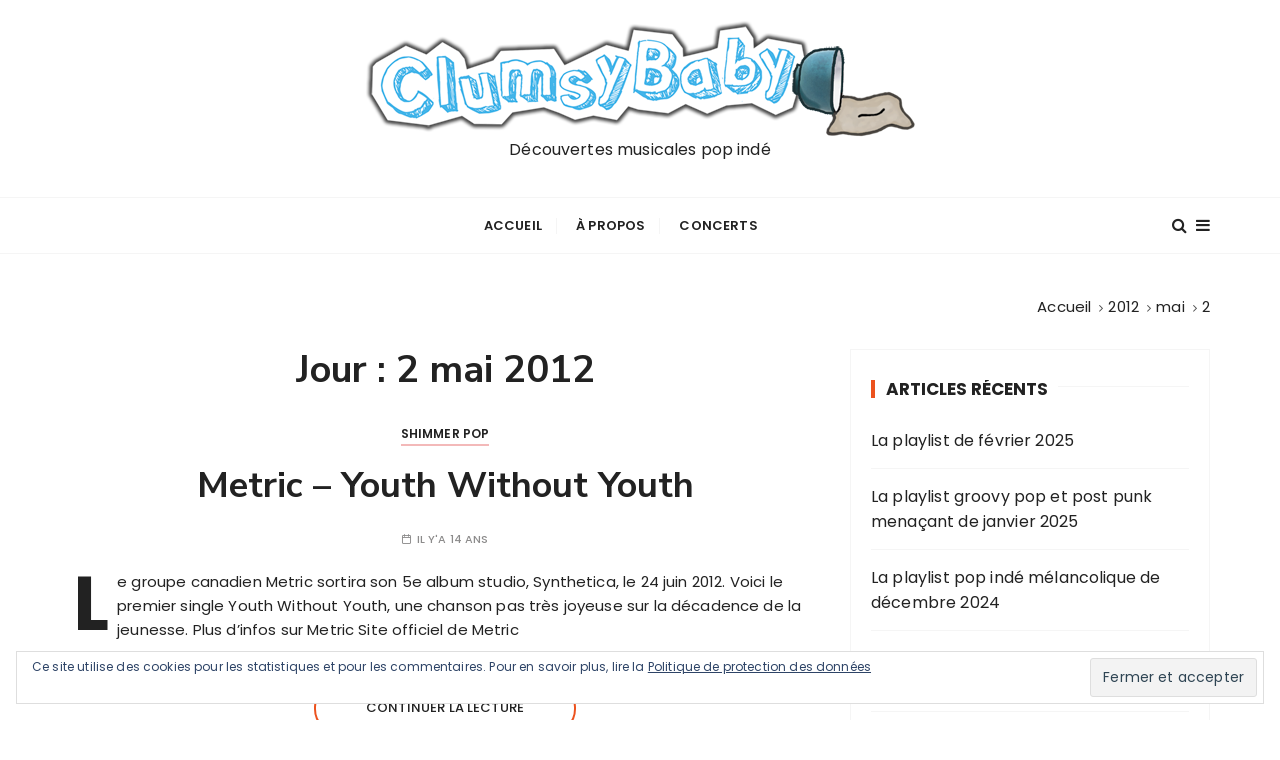

--- FILE ---
content_type: text/html; charset=UTF-8
request_url: http://www.clumsybaby.fr/2012/05/02/
body_size: 9857
content:
<!doctype html>
<html lang="fr-FR">
<head>
	<meta charset="UTF-8">
	<meta name="viewport" content="width=device-width, initial-scale=1">
	<link rel="profile" href="https://gmpg.org/xfn/11">

	<title>2 mai 2012 &#8211; Clumsybaby</title>
<meta name='robots' content='max-image-preview:large' />
	<style>img:is([sizes="auto" i], [sizes^="auto," i]) { contain-intrinsic-size: 3000px 1500px }</style>
	<link rel='dns-prefetch' href='//secure.gravatar.com' />
<link rel='dns-prefetch' href='//stats.wp.com' />
<link rel='dns-prefetch' href='//fonts.googleapis.com' />
<link rel='dns-prefetch' href='//v0.wordpress.com' />
<link rel="alternate" type="application/rss+xml" title="Clumsybaby &raquo; Flux" href="http://www.clumsybaby.fr/feed/" />
<link rel="alternate" type="application/rss+xml" title="Clumsybaby &raquo; Flux des commentaires" href="http://www.clumsybaby.fr/comments/feed/" />
<script type="text/javascript">
/* <![CDATA[ */
window._wpemojiSettings = {"baseUrl":"https:\/\/s.w.org\/images\/core\/emoji\/15.0.3\/72x72\/","ext":".png","svgUrl":"https:\/\/s.w.org\/images\/core\/emoji\/15.0.3\/svg\/","svgExt":".svg","source":{"concatemoji":"http:\/\/www.clumsybaby.fr\/blog\/wp-includes\/js\/wp-emoji-release.min.js?ver=6.7.4"}};
/*! This file is auto-generated */
!function(i,n){var o,s,e;function c(e){try{var t={supportTests:e,timestamp:(new Date).valueOf()};sessionStorage.setItem(o,JSON.stringify(t))}catch(e){}}function p(e,t,n){e.clearRect(0,0,e.canvas.width,e.canvas.height),e.fillText(t,0,0);var t=new Uint32Array(e.getImageData(0,0,e.canvas.width,e.canvas.height).data),r=(e.clearRect(0,0,e.canvas.width,e.canvas.height),e.fillText(n,0,0),new Uint32Array(e.getImageData(0,0,e.canvas.width,e.canvas.height).data));return t.every(function(e,t){return e===r[t]})}function u(e,t,n){switch(t){case"flag":return n(e,"\ud83c\udff3\ufe0f\u200d\u26a7\ufe0f","\ud83c\udff3\ufe0f\u200b\u26a7\ufe0f")?!1:!n(e,"\ud83c\uddfa\ud83c\uddf3","\ud83c\uddfa\u200b\ud83c\uddf3")&&!n(e,"\ud83c\udff4\udb40\udc67\udb40\udc62\udb40\udc65\udb40\udc6e\udb40\udc67\udb40\udc7f","\ud83c\udff4\u200b\udb40\udc67\u200b\udb40\udc62\u200b\udb40\udc65\u200b\udb40\udc6e\u200b\udb40\udc67\u200b\udb40\udc7f");case"emoji":return!n(e,"\ud83d\udc26\u200d\u2b1b","\ud83d\udc26\u200b\u2b1b")}return!1}function f(e,t,n){var r="undefined"!=typeof WorkerGlobalScope&&self instanceof WorkerGlobalScope?new OffscreenCanvas(300,150):i.createElement("canvas"),a=r.getContext("2d",{willReadFrequently:!0}),o=(a.textBaseline="top",a.font="600 32px Arial",{});return e.forEach(function(e){o[e]=t(a,e,n)}),o}function t(e){var t=i.createElement("script");t.src=e,t.defer=!0,i.head.appendChild(t)}"undefined"!=typeof Promise&&(o="wpEmojiSettingsSupports",s=["flag","emoji"],n.supports={everything:!0,everythingExceptFlag:!0},e=new Promise(function(e){i.addEventListener("DOMContentLoaded",e,{once:!0})}),new Promise(function(t){var n=function(){try{var e=JSON.parse(sessionStorage.getItem(o));if("object"==typeof e&&"number"==typeof e.timestamp&&(new Date).valueOf()<e.timestamp+604800&&"object"==typeof e.supportTests)return e.supportTests}catch(e){}return null}();if(!n){if("undefined"!=typeof Worker&&"undefined"!=typeof OffscreenCanvas&&"undefined"!=typeof URL&&URL.createObjectURL&&"undefined"!=typeof Blob)try{var e="postMessage("+f.toString()+"("+[JSON.stringify(s),u.toString(),p.toString()].join(",")+"));",r=new Blob([e],{type:"text/javascript"}),a=new Worker(URL.createObjectURL(r),{name:"wpTestEmojiSupports"});return void(a.onmessage=function(e){c(n=e.data),a.terminate(),t(n)})}catch(e){}c(n=f(s,u,p))}t(n)}).then(function(e){for(var t in e)n.supports[t]=e[t],n.supports.everything=n.supports.everything&&n.supports[t],"flag"!==t&&(n.supports.everythingExceptFlag=n.supports.everythingExceptFlag&&n.supports[t]);n.supports.everythingExceptFlag=n.supports.everythingExceptFlag&&!n.supports.flag,n.DOMReady=!1,n.readyCallback=function(){n.DOMReady=!0}}).then(function(){return e}).then(function(){var e;n.supports.everything||(n.readyCallback(),(e=n.source||{}).concatemoji?t(e.concatemoji):e.wpemoji&&e.twemoji&&(t(e.twemoji),t(e.wpemoji)))}))}((window,document),window._wpemojiSettings);
/* ]]> */
</script>
<style id='wp-emoji-styles-inline-css' type='text/css'>

	img.wp-smiley, img.emoji {
		display: inline !important;
		border: none !important;
		box-shadow: none !important;
		height: 1em !important;
		width: 1em !important;
		margin: 0 0.07em !important;
		vertical-align: -0.1em !important;
		background: none !important;
		padding: 0 !important;
	}
</style>
<link rel='stylesheet' id='wp-block-library-css' href='http://www.clumsybaby.fr/blog/wp-includes/css/dist/block-library/style.min.css?ver=6.7.4' type='text/css' media='all' />
<style id='wp-block-library-theme-inline-css' type='text/css'>
.wp-block-audio :where(figcaption){color:#555;font-size:13px;text-align:center}.is-dark-theme .wp-block-audio :where(figcaption){color:#ffffffa6}.wp-block-audio{margin:0 0 1em}.wp-block-code{border:1px solid #ccc;border-radius:4px;font-family:Menlo,Consolas,monaco,monospace;padding:.8em 1em}.wp-block-embed :where(figcaption){color:#555;font-size:13px;text-align:center}.is-dark-theme .wp-block-embed :where(figcaption){color:#ffffffa6}.wp-block-embed{margin:0 0 1em}.blocks-gallery-caption{color:#555;font-size:13px;text-align:center}.is-dark-theme .blocks-gallery-caption{color:#ffffffa6}:root :where(.wp-block-image figcaption){color:#555;font-size:13px;text-align:center}.is-dark-theme :root :where(.wp-block-image figcaption){color:#ffffffa6}.wp-block-image{margin:0 0 1em}.wp-block-pullquote{border-bottom:4px solid;border-top:4px solid;color:currentColor;margin-bottom:1.75em}.wp-block-pullquote cite,.wp-block-pullquote footer,.wp-block-pullquote__citation{color:currentColor;font-size:.8125em;font-style:normal;text-transform:uppercase}.wp-block-quote{border-left:.25em solid;margin:0 0 1.75em;padding-left:1em}.wp-block-quote cite,.wp-block-quote footer{color:currentColor;font-size:.8125em;font-style:normal;position:relative}.wp-block-quote:where(.has-text-align-right){border-left:none;border-right:.25em solid;padding-left:0;padding-right:1em}.wp-block-quote:where(.has-text-align-center){border:none;padding-left:0}.wp-block-quote.is-large,.wp-block-quote.is-style-large,.wp-block-quote:where(.is-style-plain){border:none}.wp-block-search .wp-block-search__label{font-weight:700}.wp-block-search__button{border:1px solid #ccc;padding:.375em .625em}:where(.wp-block-group.has-background){padding:1.25em 2.375em}.wp-block-separator.has-css-opacity{opacity:.4}.wp-block-separator{border:none;border-bottom:2px solid;margin-left:auto;margin-right:auto}.wp-block-separator.has-alpha-channel-opacity{opacity:1}.wp-block-separator:not(.is-style-wide):not(.is-style-dots){width:100px}.wp-block-separator.has-background:not(.is-style-dots){border-bottom:none;height:1px}.wp-block-separator.has-background:not(.is-style-wide):not(.is-style-dots){height:2px}.wp-block-table{margin:0 0 1em}.wp-block-table td,.wp-block-table th{word-break:normal}.wp-block-table :where(figcaption){color:#555;font-size:13px;text-align:center}.is-dark-theme .wp-block-table :where(figcaption){color:#ffffffa6}.wp-block-video :where(figcaption){color:#555;font-size:13px;text-align:center}.is-dark-theme .wp-block-video :where(figcaption){color:#ffffffa6}.wp-block-video{margin:0 0 1em}:root :where(.wp-block-template-part.has-background){margin-bottom:0;margin-top:0;padding:1.25em 2.375em}
</style>
<link rel='stylesheet' id='mediaelement-css' href='http://www.clumsybaby.fr/blog/wp-includes/js/mediaelement/mediaelementplayer-legacy.min.css?ver=4.2.17' type='text/css' media='all' />
<link rel='stylesheet' id='wp-mediaelement-css' href='http://www.clumsybaby.fr/blog/wp-includes/js/mediaelement/wp-mediaelement.min.css?ver=6.7.4' type='text/css' media='all' />
<style id='jetpack-sharing-buttons-style-inline-css' type='text/css'>
.jetpack-sharing-buttons__services-list{display:flex;flex-direction:row;flex-wrap:wrap;gap:0;list-style-type:none;margin:5px;padding:0}.jetpack-sharing-buttons__services-list.has-small-icon-size{font-size:12px}.jetpack-sharing-buttons__services-list.has-normal-icon-size{font-size:16px}.jetpack-sharing-buttons__services-list.has-large-icon-size{font-size:24px}.jetpack-sharing-buttons__services-list.has-huge-icon-size{font-size:36px}@media print{.jetpack-sharing-buttons__services-list{display:none!important}}.editor-styles-wrapper .wp-block-jetpack-sharing-buttons{gap:0;padding-inline-start:0}ul.jetpack-sharing-buttons__services-list.has-background{padding:1.25em 2.375em}
</style>
<style id='classic-theme-styles-inline-css' type='text/css'>
/*! This file is auto-generated */
.wp-block-button__link{color:#fff;background-color:#32373c;border-radius:9999px;box-shadow:none;text-decoration:none;padding:calc(.667em + 2px) calc(1.333em + 2px);font-size:1.125em}.wp-block-file__button{background:#32373c;color:#fff;text-decoration:none}
</style>
<style id='global-styles-inline-css' type='text/css'>
:root{--wp--preset--aspect-ratio--square: 1;--wp--preset--aspect-ratio--4-3: 4/3;--wp--preset--aspect-ratio--3-4: 3/4;--wp--preset--aspect-ratio--3-2: 3/2;--wp--preset--aspect-ratio--2-3: 2/3;--wp--preset--aspect-ratio--16-9: 16/9;--wp--preset--aspect-ratio--9-16: 9/16;--wp--preset--color--black: #000000;--wp--preset--color--cyan-bluish-gray: #abb8c3;--wp--preset--color--white: #ffffff;--wp--preset--color--pale-pink: #f78da7;--wp--preset--color--vivid-red: #cf2e2e;--wp--preset--color--luminous-vivid-orange: #ff6900;--wp--preset--color--luminous-vivid-amber: #fcb900;--wp--preset--color--light-green-cyan: #7bdcb5;--wp--preset--color--vivid-green-cyan: #00d084;--wp--preset--color--pale-cyan-blue: #8ed1fc;--wp--preset--color--vivid-cyan-blue: #0693e3;--wp--preset--color--vivid-purple: #9b51e0;--wp--preset--gradient--vivid-cyan-blue-to-vivid-purple: linear-gradient(135deg,rgba(6,147,227,1) 0%,rgb(155,81,224) 100%);--wp--preset--gradient--light-green-cyan-to-vivid-green-cyan: linear-gradient(135deg,rgb(122,220,180) 0%,rgb(0,208,130) 100%);--wp--preset--gradient--luminous-vivid-amber-to-luminous-vivid-orange: linear-gradient(135deg,rgba(252,185,0,1) 0%,rgba(255,105,0,1) 100%);--wp--preset--gradient--luminous-vivid-orange-to-vivid-red: linear-gradient(135deg,rgba(255,105,0,1) 0%,rgb(207,46,46) 100%);--wp--preset--gradient--very-light-gray-to-cyan-bluish-gray: linear-gradient(135deg,rgb(238,238,238) 0%,rgb(169,184,195) 100%);--wp--preset--gradient--cool-to-warm-spectrum: linear-gradient(135deg,rgb(74,234,220) 0%,rgb(151,120,209) 20%,rgb(207,42,186) 40%,rgb(238,44,130) 60%,rgb(251,105,98) 80%,rgb(254,248,76) 100%);--wp--preset--gradient--blush-light-purple: linear-gradient(135deg,rgb(255,206,236) 0%,rgb(152,150,240) 100%);--wp--preset--gradient--blush-bordeaux: linear-gradient(135deg,rgb(254,205,165) 0%,rgb(254,45,45) 50%,rgb(107,0,62) 100%);--wp--preset--gradient--luminous-dusk: linear-gradient(135deg,rgb(255,203,112) 0%,rgb(199,81,192) 50%,rgb(65,88,208) 100%);--wp--preset--gradient--pale-ocean: linear-gradient(135deg,rgb(255,245,203) 0%,rgb(182,227,212) 50%,rgb(51,167,181) 100%);--wp--preset--gradient--electric-grass: linear-gradient(135deg,rgb(202,248,128) 0%,rgb(113,206,126) 100%);--wp--preset--gradient--midnight: linear-gradient(135deg,rgb(2,3,129) 0%,rgb(40,116,252) 100%);--wp--preset--font-size--small: 13px;--wp--preset--font-size--medium: 20px;--wp--preset--font-size--large: 36px;--wp--preset--font-size--x-large: 42px;--wp--preset--spacing--20: 0.44rem;--wp--preset--spacing--30: 0.67rem;--wp--preset--spacing--40: 1rem;--wp--preset--spacing--50: 1.5rem;--wp--preset--spacing--60: 2.25rem;--wp--preset--spacing--70: 3.38rem;--wp--preset--spacing--80: 5.06rem;--wp--preset--shadow--natural: 6px 6px 9px rgba(0, 0, 0, 0.2);--wp--preset--shadow--deep: 12px 12px 50px rgba(0, 0, 0, 0.4);--wp--preset--shadow--sharp: 6px 6px 0px rgba(0, 0, 0, 0.2);--wp--preset--shadow--outlined: 6px 6px 0px -3px rgba(255, 255, 255, 1), 6px 6px rgba(0, 0, 0, 1);--wp--preset--shadow--crisp: 6px 6px 0px rgba(0, 0, 0, 1);}:where(.is-layout-flex){gap: 0.5em;}:where(.is-layout-grid){gap: 0.5em;}body .is-layout-flex{display: flex;}.is-layout-flex{flex-wrap: wrap;align-items: center;}.is-layout-flex > :is(*, div){margin: 0;}body .is-layout-grid{display: grid;}.is-layout-grid > :is(*, div){margin: 0;}:where(.wp-block-columns.is-layout-flex){gap: 2em;}:where(.wp-block-columns.is-layout-grid){gap: 2em;}:where(.wp-block-post-template.is-layout-flex){gap: 1.25em;}:where(.wp-block-post-template.is-layout-grid){gap: 1.25em;}.has-black-color{color: var(--wp--preset--color--black) !important;}.has-cyan-bluish-gray-color{color: var(--wp--preset--color--cyan-bluish-gray) !important;}.has-white-color{color: var(--wp--preset--color--white) !important;}.has-pale-pink-color{color: var(--wp--preset--color--pale-pink) !important;}.has-vivid-red-color{color: var(--wp--preset--color--vivid-red) !important;}.has-luminous-vivid-orange-color{color: var(--wp--preset--color--luminous-vivid-orange) !important;}.has-luminous-vivid-amber-color{color: var(--wp--preset--color--luminous-vivid-amber) !important;}.has-light-green-cyan-color{color: var(--wp--preset--color--light-green-cyan) !important;}.has-vivid-green-cyan-color{color: var(--wp--preset--color--vivid-green-cyan) !important;}.has-pale-cyan-blue-color{color: var(--wp--preset--color--pale-cyan-blue) !important;}.has-vivid-cyan-blue-color{color: var(--wp--preset--color--vivid-cyan-blue) !important;}.has-vivid-purple-color{color: var(--wp--preset--color--vivid-purple) !important;}.has-black-background-color{background-color: var(--wp--preset--color--black) !important;}.has-cyan-bluish-gray-background-color{background-color: var(--wp--preset--color--cyan-bluish-gray) !important;}.has-white-background-color{background-color: var(--wp--preset--color--white) !important;}.has-pale-pink-background-color{background-color: var(--wp--preset--color--pale-pink) !important;}.has-vivid-red-background-color{background-color: var(--wp--preset--color--vivid-red) !important;}.has-luminous-vivid-orange-background-color{background-color: var(--wp--preset--color--luminous-vivid-orange) !important;}.has-luminous-vivid-amber-background-color{background-color: var(--wp--preset--color--luminous-vivid-amber) !important;}.has-light-green-cyan-background-color{background-color: var(--wp--preset--color--light-green-cyan) !important;}.has-vivid-green-cyan-background-color{background-color: var(--wp--preset--color--vivid-green-cyan) !important;}.has-pale-cyan-blue-background-color{background-color: var(--wp--preset--color--pale-cyan-blue) !important;}.has-vivid-cyan-blue-background-color{background-color: var(--wp--preset--color--vivid-cyan-blue) !important;}.has-vivid-purple-background-color{background-color: var(--wp--preset--color--vivid-purple) !important;}.has-black-border-color{border-color: var(--wp--preset--color--black) !important;}.has-cyan-bluish-gray-border-color{border-color: var(--wp--preset--color--cyan-bluish-gray) !important;}.has-white-border-color{border-color: var(--wp--preset--color--white) !important;}.has-pale-pink-border-color{border-color: var(--wp--preset--color--pale-pink) !important;}.has-vivid-red-border-color{border-color: var(--wp--preset--color--vivid-red) !important;}.has-luminous-vivid-orange-border-color{border-color: var(--wp--preset--color--luminous-vivid-orange) !important;}.has-luminous-vivid-amber-border-color{border-color: var(--wp--preset--color--luminous-vivid-amber) !important;}.has-light-green-cyan-border-color{border-color: var(--wp--preset--color--light-green-cyan) !important;}.has-vivid-green-cyan-border-color{border-color: var(--wp--preset--color--vivid-green-cyan) !important;}.has-pale-cyan-blue-border-color{border-color: var(--wp--preset--color--pale-cyan-blue) !important;}.has-vivid-cyan-blue-border-color{border-color: var(--wp--preset--color--vivid-cyan-blue) !important;}.has-vivid-purple-border-color{border-color: var(--wp--preset--color--vivid-purple) !important;}.has-vivid-cyan-blue-to-vivid-purple-gradient-background{background: var(--wp--preset--gradient--vivid-cyan-blue-to-vivid-purple) !important;}.has-light-green-cyan-to-vivid-green-cyan-gradient-background{background: var(--wp--preset--gradient--light-green-cyan-to-vivid-green-cyan) !important;}.has-luminous-vivid-amber-to-luminous-vivid-orange-gradient-background{background: var(--wp--preset--gradient--luminous-vivid-amber-to-luminous-vivid-orange) !important;}.has-luminous-vivid-orange-to-vivid-red-gradient-background{background: var(--wp--preset--gradient--luminous-vivid-orange-to-vivid-red) !important;}.has-very-light-gray-to-cyan-bluish-gray-gradient-background{background: var(--wp--preset--gradient--very-light-gray-to-cyan-bluish-gray) !important;}.has-cool-to-warm-spectrum-gradient-background{background: var(--wp--preset--gradient--cool-to-warm-spectrum) !important;}.has-blush-light-purple-gradient-background{background: var(--wp--preset--gradient--blush-light-purple) !important;}.has-blush-bordeaux-gradient-background{background: var(--wp--preset--gradient--blush-bordeaux) !important;}.has-luminous-dusk-gradient-background{background: var(--wp--preset--gradient--luminous-dusk) !important;}.has-pale-ocean-gradient-background{background: var(--wp--preset--gradient--pale-ocean) !important;}.has-electric-grass-gradient-background{background: var(--wp--preset--gradient--electric-grass) !important;}.has-midnight-gradient-background{background: var(--wp--preset--gradient--midnight) !important;}.has-small-font-size{font-size: var(--wp--preset--font-size--small) !important;}.has-medium-font-size{font-size: var(--wp--preset--font-size--medium) !important;}.has-large-font-size{font-size: var(--wp--preset--font-size--large) !important;}.has-x-large-font-size{font-size: var(--wp--preset--font-size--x-large) !important;}
:where(.wp-block-post-template.is-layout-flex){gap: 1.25em;}:where(.wp-block-post-template.is-layout-grid){gap: 1.25em;}
:where(.wp-block-columns.is-layout-flex){gap: 2em;}:where(.wp-block-columns.is-layout-grid){gap: 2em;}
:root :where(.wp-block-pullquote){font-size: 1.5em;line-height: 1.6;}
</style>
<link rel='stylesheet' id='gucherry-blog-style-css' href='http://www.clumsybaby.fr/blog/wp-content/themes/gucherry-blog/style.css?ver=6.7.4' type='text/css' media='all' />
<style id='gucherry-blog-style-inline-css' type='text/css'>
.tags-links, .byline, .comments-link { clip: rect(1px, 1px, 1px, 1px); height: 1px; position: absolute; overflow: hidden; width: 1px; }
</style>
<link rel='stylesheet' id='gucherry-blog-google-fonts-css' href='//fonts.googleapis.com/css?family=Nunito+Sans%3A400%2C400i%2C600%2C600i%2C700%2C700i%7CPoppins%3A400%2C400i%2C500%2C600%2C700%2C700i&#038;subset=latin%2Clatin-ext&#038;ver=6.7.4' type='text/css' media='all' />
<link rel='stylesheet' id='gucherry-blog-main-css' href='http://www.clumsybaby.fr/blog/wp-content/themes/gucherry-blog/everestthemes/assets/dist/css/main-style.css?ver=6.7.4' type='text/css' media='all' />
<link rel='stylesheet' id='gucherry-blog-woocommerce-style-css' href='http://www.clumsybaby.fr/blog/wp-content/themes/gucherry-blog/everestthemes/woocommerce/woocommerce.css?ver=6.7.4' type='text/css' media='all' />
<script type="text/javascript" src="http://www.clumsybaby.fr/blog/wp-includes/js/jquery/jquery.min.js?ver=3.7.1" id="jquery-core-js"></script>
<script type="text/javascript" src="http://www.clumsybaby.fr/blog/wp-includes/js/jquery/jquery-migrate.min.js?ver=3.4.1" id="jquery-migrate-js"></script>
<link rel="https://api.w.org/" href="http://www.clumsybaby.fr/wp-json/" /><link rel="EditURI" type="application/rsd+xml" title="RSD" href="http://www.clumsybaby.fr/blog/xmlrpc.php?rsd" />
<meta name="generator" content="WordPress 6.7.4" />
	<style>img#wpstats{display:none}</style>
		    <style type="text/css">  
       
        q,
        h1,
        h2,
        h3,
        h4,
        h5,
        h6, 
        .h1,
        .h2,
        .h3,
        .h4,
        .h5,
        .h6,
        blockquote,
        .site-title {

                        font-family: Nunito Sans;
                    }
            h1,
        h2,
        h3,
        h4,
        h5,
        h6, 
        .h1,
        .h2,
        .h3,
        .h4,
        .h5,
        .h6
        {
                    line-height: 1.1;
                    }
    
    </style>
        
    <style type="text/css">.broken_link, a.broken_link {
	text-decoration: line-through;
}</style>
<!-- Jetpack Open Graph Tags -->
<meta property="og:type" content="website" />
<meta property="og:title" content="2 mai 2012 &#8211; Clumsybaby" />
<meta property="og:site_name" content="Clumsybaby" />
<meta property="og:image" content="https://s0.wp.com/i/blank.jpg" />
<meta property="og:image:width" content="200" />
<meta property="og:image:height" content="200" />
<meta property="og:image:alt" content="" />
<meta property="og:locale" content="fr_FR" />
<meta name="twitter:site" content="@contactclumsyba" />

<!-- End Jetpack Open Graph Tags -->
		<style type="text/css" id="wp-custom-css">
			.custom-logo-link + .site-title{display:none;}		</style>
		</head>

<body class="archive date wp-custom-logo wp-embed-responsive hfeed tags-hidden author-hidden comment-hidden">
	<div class="page-wrap">
	   <a class="skip-link screen-reader-text" href="#content">Passer au contenu</a>
		<header class="mastheader gc-header-s1">
			<div class="header-inner">
			   					<div class="gc-logo-block">
										<div class="gc-container">
						<div class="site-identity">
						<a href="http://www.clumsybaby.fr/" class="custom-logo-link" rel="home"><img width="550" height="117" src="http://www.clumsybaby.fr/blog/wp-content/uploads/2020/01/clumsybaby-logo.png" class="custom-logo" alt="Clumsybaby" decoding="async" fetchpriority="high" srcset="http://www.clumsybaby.fr/blog/wp-content/uploads/2020/01/clumsybaby-logo.png 550w, http://www.clumsybaby.fr/blog/wp-content/uploads/2020/01/clumsybaby-logo-300x64.png 300w" sizes="(max-width: 550px) 100vw, 550px" /></a>							<span class="site-title"><a href="http://www.clumsybaby.fr/" rel="home">Clumsybaby</a></span>
													<p class="site-description">Découvertes musicales pop indé</p>
												</div><!-- // site-identity -->
					</div><!-- // gc-container -->
				</div><!-- // gc-logo-block -->
				<div class="bottom-header">
					<div class="gc-container">
						<div class="gc-row">
							<div class="gc-col left">
								<div class="social-icons">
									<ul>
																			</ul>
								</div><!-- // social-icons -->
							</div><!-- // gc-col -->
							<div class="gc-col center">
								<div class="primary-navigation-wrap">
									<div class="menu-toggle">
										<span class="hamburger-bar"></span>
										<span class="hamburger-bar"></span>
										<span class="hamburger-bar"></span>
									</div><!-- .menu-toggle -->
									<nav id="site-navigation" class="site-navigation">
										<ul id="menu-menu-header" class="primary-menu"><li id="menu-item-11242" class="menu-item menu-item-type-custom menu-item-object-custom menu-item-11242"><a href="/">Accueil</a></li>
<li id="menu-item-11241" class="menu-item menu-item-type-post_type menu-item-object-page menu-item-11241"><a href="http://www.clumsybaby.fr/a-propos/">À propos</a></li>
<li id="menu-item-11240" class="menu-item menu-item-type-post_type menu-item-object-page menu-item-11240"><a href="http://www.clumsybaby.fr/concerts/">Concerts</a></li>
</ul>									</nav>
								</div><!-- // primary-navigation-wrap -->
							</div><!-- // gc-col -->
							<div class="gc-col right">
							   								<button class="search-trigger"><i class="fa fa-search" aria-hidden="true"></i></button>
																	<button class="canvas-trigger"><i class="fa fa-bars" aria-hidden="true"></i></button>
																</div><!-- // gc-col -->
						</div><!-- // gc-row -->
					</div><!-- // gc-container -->
				</div><!-- // bottom-header -->
			</div><!-- // header-inner -->
		</header><!-- // mastheader gc-header-s1 -->
		<div class="search-overlay-holder">
			<div class="gc-container">
				<div class="search-wrapper">
						<form role="search" method="get" id="searchform" class="search-form" action="http://www.clumsybaby.fr/" >
	<label>
		<span class="screen-reader-text">Recherche pour :</span>
		<input type="search" class="search-field" placeholder="Saisissez les mots-clés et tapez sur « Entrée »" value="" name="s" />
	</label>
	
	<button type="submit" class="search-submit"><i class="fa fa-search" aria-hidden="true">
	</i></button>
	</form>					<div class="form-close">
						<svg width="20" height="20" class="close-search-overlay">
							<line y2="100%" x2="0" y1="0" x1="100%" stroke-width="1.1" stroke="#000"></line>
							<line y2="100%" x2="100%" y1="0%" x1="0%" stroke-width="1.1" stroke="#000"></line>
						</svg>
					</div>
				</div>
			</div><!-- // gc-container -->
		</div><!-- // search-overlay-holder -->
		<div class="site-overlay"></div>
				<aside class="canvas-sidebar secondary-widget-area">
			<div class="canvas-inner">
				<div class="canvas-header">
					<button class="close-canvas"><i class="feather icon-x"></i></button>
				</div>
				<!--// canvas-header -->
				<div class="canvas-entry">
									</div><!-- // canvas-entry -->
			</div><!-- // canvas-inner -->
		</aside><!-- // canvas-sidebar -->
			
	<section class="main-content-area-wrap">
        <div class="archive-page-wrap">
            <div class="archive-page-s1 layout-tweak">
                <div class="gc-container">
                     			<div class="gc-breadcrumb">
                <div class="breadcrumb-entry">
                    <nav aria-label="Fil d’Ariane" class="site-breadcrumbs clrbreadcrumbs" itemprop="breadcrumb"><ul class="trail-items" itemscope itemtype="http://schema.org/BreadcrumbList"><meta name="numberOfItems" content="4" /><meta name="itemListOrder" content="Ascending" /><li class="trail-item trail-begin" itemprop="itemListElement" itemscope itemtype="https://schema.org/ListItem"><a href="http://www.clumsybaby.fr" rel="home" aria-label="Accueil" itemtype="https://schema.org/Thing" itemprop="item"><span itemprop="name">Accueil</span></a><span class="breadcrumb-sep"></span><meta content="1" itemprop="position" /></li><li class="trail-item" itemprop="itemListElement" itemscope itemtype="https://schema.org/ListItem"><a href="http://www.clumsybaby.fr/2012/" itemtype="https://schema.org/Thing" itemprop="item"><span itemprop="name">2012</span></a><span class="breadcrumb-sep"></span><meta content="2" itemprop="position" /></li><li class="trail-item" itemprop="itemListElement" itemscope itemtype="https://schema.org/ListItem"><a href="http://www.clumsybaby.fr/2012/05/" itemtype="https://schema.org/Thing" itemprop="item"><span itemprop="name">mai</span></a><span class="breadcrumb-sep"></span><meta content="3" itemprop="position" /></li><li class="trail-item trail-end" itemprop="itemListElement" itemscope itemtype="https://schema.org/ListItem"><a span itemprop="item" href="#"><span itemprop="name">2</span></span></a><meta content="4" itemprop="position" /></li></ul></nav>                </div><!-- // breadcrumb-entry -->
            </div><!-- // gc-breadcrumb -->
 			                    <div id="primary" class="content-area">
                        <main class="site-main">
                            <div class="archive-inner">
                                <div class="row">
                                                                       <div class="col-lg-8 col-md-12 sticky-portion">
                                        <div class="archive-entry">
                                                                                            <div class="page-title">
                                                   <h1>Jour : <span>2 mai 2012</span></h1>                                                </div><!-- // page-ttile -->
                                                                                            <div class="archive-items-entry">
                                                                                              <div class="gc-blog-lists gc-blog-list-s1">
                                                    <article id="post-5210" class="post-5210 post type-post status-publish format-standard hentry category-shimmer-pop tag-metric">
    <div class="post-content">
        <div class="top-block">
            <div class="entry-cats"><ul class="post-categories">
	<li><a href="http://www.clumsybaby.fr/category/musique/shimmer-pop/" rel="category tag">Shimmer pop</a></li></ul></div>            <div class="post-title">
                <h3><a href="http://www.clumsybaby.fr/2012/05/02/metric-youth-without-youth/">Metric &#8211; Youth Without Youth</a></h3>
            </div><!-- // post-title -->
            <div class="entry-metas">
                <ul>
                    <li class="posted-time"><span>Il y&#039;a 14 ans</span></li>                                                                            </ul>
            </div><!-- // entry-metas -->
        </div><!-- // top-block -->
                <div class="bottom-block">
            <div class="excerpt has-dropcap">
            <p>Le groupe canadien Metric sortira son 5e album studio, Synthetica, le 24 juin 2012. Voici le premier single Youth Without Youth, une chanson pas très joyeuse sur la décadence de la jeunesse. Plus d&rsquo;infos sur Metric Site officiel de Metric</p>
            </div><!-- // excerpt -->
            <div class="permalink">
                <a class="gc-button-primary medium" href="http://www.clumsybaby.fr/2012/05/02/metric-youth-without-youth/">Continuer la lecture</a>
            </div><!-- // permalink -->
        </div><!-- // bottom-block -->
    </div><!-- // post-content -->
</article><!-- // hentry -->
            <div class="gc-pagination">
                <div class="pagination-entry">
                                </div><!-- // pagination-entry -->
            </div><!-- // gc-pagination -->
               
                                                </div><!-- // gc-blog-lists gc-blog-list-s1 -->
                                                                                            </div><!-- // archive-items-entry -->
                                        </div><!-- // archive-entry -->
                                    </div><!-- // col -->
                                    <div class="col-lg-4 col-md-12 sticky-portion">
    <aside id="secondary" class="secondary-widget-area">
        <div id="eu_cookie_law_widget-3" class="widget widget_eu_cookie_law_widget">
<div
	class="hide-on-button"
	data-hide-timeout="30"
	data-consent-expiration="180"
	id="eu-cookie-law"
>
	<form method="post" id="jetpack-eu-cookie-law-form">
		<input type="submit" value="Fermer et accepter" class="accept" />
	</form>

	Ce site utilise des cookies pour les statistiques et pour les commentaires. Pour en savoir plus, lire la 
		<a href="http://www.clumsybaby.fr/protection-des-donnees/" rel="">
		Politique de protection des données	</a>
</div>
</div>
		<div id="recent-posts-5" class="widget widget_recent_entries">
		<div class="widget-title"><h3>Articles récents</h3></div>
		<ul>
											<li>
					<a href="http://www.clumsybaby.fr/2025/02/28/la-playlist-de-fevrier-2025/">La playlist de février 2025</a>
									</li>
											<li>
					<a href="http://www.clumsybaby.fr/2025/01/25/la-playlist-groovy-pop-et-post-punk-menacant-de-janvier-2025/">La playlist groovy pop et post punk menaçant de janvier 2025</a>
									</li>
											<li>
					<a href="http://www.clumsybaby.fr/2024/12/30/la-playlist-pop-inde-melancolique-de-decembre-2024/">La playlist pop indé mélancolique de décembre 2024</a>
									</li>
											<li>
					<a href="http://www.clumsybaby.fr/2024/11/29/la-playlist-electro-pop-inventive-de-novembre-2024/">La playlist électro pop inventive de novembre 2024</a>
									</li>
											<li>
					<a href="http://www.clumsybaby.fr/2024/10/31/la-playlist-flamboyante-doctobre-2024/">La playlist flamboyante d&rsquo;octobre 2024</a>
									</li>
					</ul>

		</div><div id="categories-5" class="widget widget_categories"><div class="widget-title"><h3>Catégories</h3></div>
			<ul>
					<li class="cat-item cat-item-1574"><a href="http://www.clumsybaby.fr/category/musique/art-pop/">Art pop</a>
</li>
	<li class="cat-item cat-item-1575"><a href="http://www.clumsybaby.fr/category/musique/chamber-psych/">Chamber psych</a>
</li>
	<li class="cat-item cat-item-303"><a href="http://www.clumsybaby.fr/category/musique/chanson/">Chanson</a>
</li>
	<li class="cat-item cat-item-462"><a href="http://www.clumsybaby.fr/category/musique/chansons-sur-le-travail/">Chansons sur le travail</a>
</li>
	<li class="cat-item cat-item-15"><a href="http://www.clumsybaby.fr/category/cinema/">Cinéma et séries</a>
</li>
	<li class="cat-item cat-item-9"><a href="http://www.clumsybaby.fr/category/musique/concert/">Concert</a>
</li>
	<li class="cat-item cat-item-287"><a href="http://www.clumsybaby.fr/category/musique/decouverte-musicale/">Découverte musicale</a>
</li>
	<li class="cat-item cat-item-425"><a href="http://www.clumsybaby.fr/category/musique/dream-pop/">Dream Pop</a>
</li>
	<li class="cat-item cat-item-295"><a href="http://www.clumsybaby.fr/category/musique/electro/">Electro</a>
</li>
	<li class="cat-item cat-item-298"><a href="http://www.clumsybaby.fr/category/musique/electro-clash/">Electro clash</a>
</li>
	<li class="cat-item cat-item-558"><a href="http://www.clumsybaby.fr/category/musique/electro-pop/">Electro pop</a>
</li>
	<li class="cat-item cat-item-299"><a href="http://www.clumsybaby.fr/category/musique/freak-folk/">Freak folk</a>
</li>
	<li class="cat-item cat-item-1576"><a href="http://www.clumsybaby.fr/category/musique/french-indietronica/">French indietronica</a>
</li>
	<li class="cat-item cat-item-301"><a href="http://www.clumsybaby.fr/category/musique/hip-hop/">Hip hop</a>
</li>
	<li class="cat-item cat-item-34"><a href="http://www.clumsybaby.fr/category/internet/">Internet</a>
</li>
	<li class="cat-item cat-item-418"><a href="http://www.clumsybaby.fr/category/musique/jazz/">Jazz</a>
</li>
	<li class="cat-item cat-item-560"><a href="http://www.clumsybaby.fr/category/le-sav-du-blog/">Le SAV du blog</a>
</li>
	<li class="cat-item cat-item-114"><a href="http://www.clumsybaby.fr/category/litterature/">Littérature et théâtre</a>
</li>
	<li class="cat-item cat-item-512"><a href="http://www.clumsybaby.fr/category/musique/mes-classiques/">Mes classiques</a>
</li>
	<li class="cat-item cat-item-3"><a href="http://www.clumsybaby.fr/category/musique/">Musique</a>
</li>
	<li class="cat-item cat-item-527"><a href="http://www.clumsybaby.fr/category/photo/">Photo</a>
</li>
	<li class="cat-item cat-item-1262"><a href="http://www.clumsybaby.fr/category/musique/playlists/">Playlists</a>
</li>
	<li class="cat-item cat-item-296"><a href="http://www.clumsybaby.fr/category/musique/pop-inde/">Pop indé</a>
</li>
	<li class="cat-item cat-item-302"><a href="http://www.clumsybaby.fr/category/musique/rnb/">R&#039;n&#039;b</a>
</li>
	<li class="cat-item cat-item-248"><a href="http://www.clumsybaby.fr/category/musique/ready-to-get-dirty/">Ready to get dirty</a>
</li>
	<li class="cat-item cat-item-297"><a href="http://www.clumsybaby.fr/category/musique/rock-inde/">Rock indé</a>
</li>
	<li class="cat-item cat-item-121"><a href="http://www.clumsybaby.fr/category/selection-de-liens/">Sélection de liens</a>
</li>
	<li class="cat-item cat-item-1573"><a href="http://www.clumsybaby.fr/category/musique/shimmer-pop/">Shimmer pop</a>
</li>
	<li class="cat-item cat-item-173"><a href="http://www.clumsybaby.fr/category/societe/">Société</a>
</li>
	<li class="cat-item cat-item-354"><a href="http://www.clumsybaby.fr/category/voyages/">Voyages</a>
</li>
			</ul>

			</div>    </aside><!-- // aside -->
</div><!-- // col-lg-4 -->                                </div><!-- // row -->
                            </div><!-- // archive-inner -->
                        </main><!-- // site-main -->
                    </div><!-- // # primary -->
                </div><!-- // gc-container -->
            </div><!-- // archive-page-s1 layout-tweak -->
        </div><!-- // archive-page-wrap -->
    </section><!-- // main-content-area-wrap -->

                <footer class="footer secondary-widget-area">
            <div class="footer-inner">
                <div class="footer-entry">
                                       <div class="gc-container">
                        <div class="footer-top">
                            <div class="site-identity">
                                                               <a href="http://www.clumsybaby.fr/">
                                    <img src="http://www.clumsybaby.fr/blog/wp-content/uploads/2020/01/theiere.png" alt="Clumsybaby">
                                </a>
                                                            </div><!-- // site-identity -->
                        </div><!-- // footer-top -->
                    </div><!-- // gc-container -->
                                        <div class="gc-container">
                        <div class="footer-mid">
                            <div class="gc-row column-3">
                                <div class="gc-col column">
                                                                    </div><!-- // gc-col -->
                                <div class="gc-col column">
                                                                    </div><!-- // gc-col -->
                                <div class="gc-col column">
                                                                    </div><!-- // gc-col -->
                            </div><!-- // gc-row -->
                        </div><!-- // footer-mid -->
                    </div><!-- // gc-container -->
                                        <div class="footer-bottom">
                        <div class="gc-container">
                            <div class="copyright-info">
                                <p>
                                GuCherry Blog par <a href="https://everestthemes.com">Everestthemes</a> 
				                </p>
                            </div><!-- // copyright-info -->
                        </div><!-- // gc-container -->
                    </div><!-- // footer-bottom -->
                </div><!-- // footer-entry -->
            </div><!-- // footer-inner -->
        </footer><!-- // footer -->

    </div><!-- // page-wrap -->

<link rel='stylesheet' id='eu-cookie-law-style-css' href='http://www.clumsybaby.fr/blog/wp-content/plugins/jetpack/modules/widgets/eu-cookie-law/style.css?ver=15.1.1' type='text/css' media='all' />
<script type="text/javascript" id="gucherry-blog-ajax-script-js-extra">
/* <![CDATA[ */
var gucherry_blog_obj = {"ajaxurl":"http:\/\/www.clumsybaby.fr\/blog\/wp-admin\/admin-ajax.php","posts":"{\"year\":2012,\"monthnum\":5,\"day\":2,\"error\":\"\",\"m\":\"\",\"p\":0,\"post_parent\":\"\",\"subpost\":\"\",\"subpost_id\":\"\",\"attachment\":\"\",\"attachment_id\":0,\"name\":\"\",\"pagename\":\"\",\"page_id\":0,\"second\":\"\",\"minute\":\"\",\"hour\":\"\",\"w\":0,\"category_name\":\"\",\"tag\":\"\",\"cat\":\"\",\"tag_id\":\"\",\"author\":\"\",\"author_name\":\"\",\"feed\":\"\",\"tb\":\"\",\"paged\":0,\"meta_key\":\"\",\"meta_value\":\"\",\"preview\":\"\",\"s\":\"\",\"sentence\":\"\",\"title\":\"\",\"fields\":\"\",\"menu_order\":\"\",\"embed\":\"\",\"category__in\":[],\"category__not_in\":[],\"category__and\":[],\"post__in\":[],\"post__not_in\":[],\"post_name__in\":[],\"tag__in\":[],\"tag__not_in\":[],\"tag__and\":[],\"tag_slug__in\":[],\"tag_slug__and\":[],\"post_parent__in\":[],\"post_parent__not_in\":[],\"author__in\":[],\"author__not_in\":[],\"search_columns\":[],\"ignore_sticky_posts\":false,\"suppress_filters\":false,\"cache_results\":true,\"update_post_term_cache\":true,\"update_menu_item_cache\":false,\"lazy_load_term_meta\":true,\"update_post_meta_cache\":true,\"post_type\":\"\",\"posts_per_page\":8,\"nopaging\":false,\"comments_per_page\":\"50\",\"no_found_rows\":false,\"order\":\"DESC\"}","current_page":"1","max_page":"1","first_page":"http:\/\/www.clumsybaby.fr\/2012\/05\/02\/"};
/* ]]> */
</script>
<script type="text/javascript" src="http://www.clumsybaby.fr/blog/wp-content/themes/gucherry-blog/everestthemes/assets/dist/js/ajax-script.js?ver=1.1.8" id="gucherry-blog-ajax-script-js"></script>
<script type="text/javascript" src="http://www.clumsybaby.fr/blog/wp-content/themes/gucherry-blog/everestthemes/assets/dist/js/bundle.min.js?ver=1.1.8" id="gucherry-blog-bundle-js"></script>
<script type="text/javascript" src="http://www.clumsybaby.fr/blog/wp-content/themes/gucherry-blog/everestthemes/assets/src/js/libraries/navigation.js?ver=1.1.8" id="gucherry-blog-navigation-js"></script>
<script type="text/javascript" src="http://www.clumsybaby.fr/blog/wp-content/themes/gucherry-blog/everestthemes/assets/src/js/libraries/skip-link-focus-fix.js?ver=1.1.8" id="gucherry-blog-skip-link-focus-fix-js"></script>
<script type="text/javascript" id="jetpack-stats-js-before">
/* <![CDATA[ */
_stq = window._stq || [];
_stq.push([ "view", JSON.parse("{\"v\":\"ext\",\"blog\":\"9535674\",\"post\":\"0\",\"tz\":\"1\",\"srv\":\"www.clumsybaby.fr\",\"arch_date\":\"2012\\\/05\\\/02\",\"arch_results\":\"1\",\"j\":\"1:15.1.1\"}") ]);
_stq.push([ "clickTrackerInit", "9535674", "0" ]);
/* ]]> */
</script>
<script type="text/javascript" src="https://stats.wp.com/e-202547.js" id="jetpack-stats-js" defer="defer" data-wp-strategy="defer"></script>
<script type="text/javascript" src="http://www.clumsybaby.fr/blog/wp-content/plugins/jetpack/_inc/build/widgets/eu-cookie-law/eu-cookie-law.min.js?ver=20180522" id="eu-cookie-law-script-js"></script>

</body>

</html>


--- FILE ---
content_type: application/javascript
request_url: http://www.clumsybaby.fr/blog/wp-content/themes/gucherry-blog/everestthemes/assets/dist/js/ajax-script.js?ver=1.1.8
body_size: 437
content:
jQuery(function($){

	/*
	 * Load More
	 */
	$('body').on('click', '#gucherry_blog_loadmore', function(){

		$.ajax({
			url : gucherry_blog_obj.ajaxurl, // AJAX handler
			data : {
				'action': 'loadmore', // the parameter for admin-ajax.php
				'query': gucherry_blog_obj.posts, // loop parameters passed by wp_localize_script()
				'page' : gucherry_blog_obj.current_page, // current page
				'first_page' : gucherry_blog_obj.first_page
			},
			type : 'POST',
			beforeSend : function ( xhr ) {
				$('#gucherry_blog_loadmore').html('<span>Loading</span><i class="fa fa-refresh fa-spin"></i>'); // some type of preloader
			},
			success : function( data ){

					$('#gucherry_blog_loadmore').remove();
					$('#gucherry_blog_pagination').before(data).remove();
					gucherry_blog_obj.current_page++;


			}
		});
		return false;
	});

});


--- FILE ---
content_type: application/javascript
request_url: http://www.clumsybaby.fr/blog/wp-content/themes/gucherry-blog/everestthemes/assets/dist/js/bundle.min.js?ver=1.1.8
body_size: 51924
content:
!function(t,e){"object"==typeof exports&&"undefined"!=typeof module?e(exports,require("jquery")):"function"==typeof define&&define.amd?define(["exports","jquery"],e):e(t.bootstrap={},t.jQuery)}(this,function(t,e){"use strict";function n(t,e){for(var i=0;i<e.length;i++){var n=e[i];n.enumerable=n.enumerable||!1,n.configurable=!0,"value"in n&&(n.writable=!0),Object.defineProperty(t,n.key,n)}}function r(t,e,i){return e&&n(t.prototype,e),i&&n(t,i),t}function h(){return(h=Object.assign||function(t){for(var e=1;e<arguments.length;e++){var i=arguments[e];for(var n in i)Object.prototype.hasOwnProperty.call(i,n)&&(t[n]=i[n])}return t}).apply(this,arguments)}for(var o,i,s,a,l,c,d,u,p,f,g,m,v,y,_,w,b,x,E,T,C,S,k,D,I,z,A,N,O,L,M,P,H,j,R,W,B,$,F,U,Y,Q,K,q,X,V,Z,G,J,tt,et,it,nt,ot,st,rt,at,lt,ct,ht,dt,ut,pt,ft,gt,mt,vt,yt,_t,wt,bt,xt=function(n){var e=!1;function t(t){var e=this,i=!1;return n(this).one(l.TRANSITION_END,function(){i=!0}),setTimeout(function(){i||l.triggerTransitionEnd(e)},t),this}var l={TRANSITION_END:"bsTransitionEnd",getUID:function(t){for(;t+=~~(1e6*Math.random()),document.getElementById(t););return t},getSelectorFromElement:function(t){var e=t.getAttribute("data-target");e&&"#"!==e||(e=t.getAttribute("href")||""),"#"===e.charAt(0)&&(e=function(t){return t="function"==typeof n.escapeSelector?n.escapeSelector(t).substr(1):t.replace(/(:|\.|\[|\]|,|=|@)/g,"\\$1")}(e));try{return 0<n(document).find(e).length?e:null}catch(t){return null}},reflow:function(t){return t.offsetHeight},triggerTransitionEnd:function(t){n(t).trigger(e.end)},supportsTransitionEnd:function(){return Boolean(e)},isElement:function(t){return(t[0]||t).nodeType},typeCheckConfig:function(t,e,i){for(var n in i)if(Object.prototype.hasOwnProperty.call(i,n)){var o=i[n],s=e[n],r=s&&l.isElement(s)?"element":(a=s,{}.toString.call(a).match(/\s([a-zA-Z]+)/)[1].toLowerCase());if(!new RegExp(o).test(r))throw new Error(t.toUpperCase()+': Option "'+n+'" provided type "'+r+'" but expected type "'+o+'".')}var a}};return e=("undefined"==typeof window||!window.QUnit)&&{end:"transitionend"},n.fn.emulateTransitionEnd=t,l.supportsTransitionEnd()&&(n.event.special[l.TRANSITION_END]={bindType:e.end,delegateType:e.end,handle:function(t){if(n(t.target).is(this))return t.handleObj.handler.apply(this,arguments)}}),l}(e=e&&e.hasOwnProperty("default")?e.default:e),Et=(i="alert",a="."+(s="bs.alert"),l=(o=e).fn[i],c={CLOSE:"close"+a,CLOSED:"closed"+a,CLICK_DATA_API:"click"+a+".data-api"},d="alert",u="fade",p="show",f=function(){function n(t){this._element=t}var t=n.prototype;return t.close=function(t){t=t||this._element;var e=this._getRootElement(t);this._triggerCloseEvent(e).isDefaultPrevented()||this._removeElement(e)},t.dispose=function(){o.removeData(this._element,s),this._element=null},t._getRootElement=function(t){var e=xt.getSelectorFromElement(t),i=!1;return e&&(i=o(e)[0]),i||(i=o(t).closest("."+d)[0]),i},t._triggerCloseEvent=function(t){var e=o.Event(c.CLOSE);return o(t).trigger(e),e},t._removeElement=function(e){var i=this;o(e).removeClass(p),xt.supportsTransitionEnd()&&o(e).hasClass(u)?o(e).one(xt.TRANSITION_END,function(t){return i._destroyElement(e,t)}).emulateTransitionEnd(150):this._destroyElement(e)},t._destroyElement=function(t){o(t).detach().trigger(c.CLOSED).remove()},n._jQueryInterface=function(i){return this.each(function(){var t=o(this),e=t.data(s);e||(e=new n(this),t.data(s,e)),"close"===i&&e[i](this)})},n._handleDismiss=function(e){return function(t){t&&t.preventDefault(),e.close(this)}},r(n,null,[{key:"VERSION",get:function(){return"4.0.0"}}]),n}(),o(document).on(c.CLICK_DATA_API,'[data-dismiss="alert"]',f._handleDismiss(new f)),o.fn[i]=f._jQueryInterface,o.fn[i].Constructor=f,o.fn[i].noConflict=function(){return o.fn[i]=l,f._jQueryInterface},f),Tt=(m="button",y="."+(v="bs.button"),_=".data-api",w=(g=e).fn[m],b="active",x="btn",T='[data-toggle^="button"]',C='[data-toggle="buttons"]',S="input",k=".active",D=".btn",I={CLICK_DATA_API:"click"+y+_,FOCUS_BLUR_DATA_API:(E="focus")+y+_+" blur"+y+_},z=function(){function i(t){this._element=t}var t=i.prototype;return t.toggle=function(){var t=!0,e=!0,i=g(this._element).closest(C)[0];if(i){var n=g(this._element).find(S)[0];if(n){if("radio"===n.type)if(n.checked&&g(this._element).hasClass(b))t=!1;else{var o=g(i).find(k)[0];o&&g(o).removeClass(b)}if(t){if(n.hasAttribute("disabled")||i.hasAttribute("disabled")||n.classList.contains("disabled")||i.classList.contains("disabled"))return;n.checked=!g(this._element).hasClass(b),g(n).trigger("change")}n.focus(),e=!1}}e&&this._element.setAttribute("aria-pressed",!g(this._element).hasClass(b)),t&&g(this._element).toggleClass(b)},t.dispose=function(){g.removeData(this._element,v),this._element=null},i._jQueryInterface=function(e){return this.each(function(){var t=g(this).data(v);t||(t=new i(this),g(this).data(v,t)),"toggle"===e&&t[e]()})},r(i,null,[{key:"VERSION",get:function(){return"4.0.0"}}]),i}(),g(document).on(I.CLICK_DATA_API,T,function(t){t.preventDefault();var e=t.target;g(e).hasClass(x)||(e=g(e).closest(D)),z._jQueryInterface.call(g(e),"toggle")}).on(I.FOCUS_BLUR_DATA_API,T,function(t){var e=g(t.target).closest(D)[0];g(e).toggleClass(E,/^focus(in)?$/.test(t.type))}),g.fn[m]=z._jQueryInterface,g.fn[m].Constructor=z,g.fn[m].noConflict=function(){return g.fn[m]=w,z._jQueryInterface},z),Ct=(N="carousel",L="."+(O="bs.carousel"),M=".data-api",P=(A=e).fn[N],H={interval:5e3,keyboard:!0,slide:!1,pause:"hover",wrap:!0},j={interval:"(number|boolean)",keyboard:"boolean",slide:"(boolean|string)",pause:"(string|boolean)",wrap:"boolean"},R="next",W="prev",B="left",$="right",F={SLIDE:"slide"+L,SLID:"slid"+L,KEYDOWN:"keydown"+L,MOUSEENTER:"mouseenter"+L,MOUSELEAVE:"mouseleave"+L,TOUCHEND:"touchend"+L,LOAD_DATA_API:"load"+L+M,CLICK_DATA_API:"click"+L+M},U="carousel",Y="active",Q="slide",K="carousel-item-right",q="carousel-item-left",X="carousel-item-next",V="carousel-item-prev",Z=".active",G=".active.carousel-item",J=".carousel-item",tt=".carousel-item-next, .carousel-item-prev",et=".carousel-indicators",it="[data-slide], [data-slide-to]",nt='[data-ride="carousel"]',ot=function(){function s(t,e){this._items=null,this._interval=null,this._activeElement=null,this._isPaused=!1,this._isSliding=!1,this.touchTimeout=null,this._config=this._getConfig(e),this._element=A(t)[0],this._indicatorsElement=A(this._element).find(et)[0],this._addEventListeners()}var t=s.prototype;return t.next=function(){this._isSliding||this._slide(R)},t.nextWhenVisible=function(){!document.hidden&&A(this._element).is(":visible")&&"hidden"!==A(this._element).css("visibility")&&this.next()},t.prev=function(){this._isSliding||this._slide(W)},t.pause=function(t){t||(this._isPaused=!0),A(this._element).find(tt)[0]&&xt.supportsTransitionEnd()&&(xt.triggerTransitionEnd(this._element),this.cycle(!0)),clearInterval(this._interval),this._interval=null},t.cycle=function(t){t||(this._isPaused=!1),this._interval&&(clearInterval(this._interval),this._interval=null),this._config.interval&&!this._isPaused&&(this._interval=setInterval((document.visibilityState?this.nextWhenVisible:this.next).bind(this),this._config.interval))},t.to=function(t){var e=this;this._activeElement=A(this._element).find(G)[0];var i=this._getItemIndex(this._activeElement);if(!(t>this._items.length-1||t<0))if(this._isSliding)A(this._element).one(F.SLID,function(){return e.to(t)});else{if(i===t)return this.pause(),void this.cycle();var n=i<t?R:W;this._slide(n,this._items[t])}},t.dispose=function(){A(this._element).off(L),A.removeData(this._element,O),this._items=null,this._config=null,this._element=null,this._interval=null,this._isPaused=null,this._isSliding=null,this._activeElement=null,this._indicatorsElement=null},t._getConfig=function(t){return t=h({},H,t),xt.typeCheckConfig(N,t,j),t},t._addEventListeners=function(){var e=this;this._config.keyboard&&A(this._element).on(F.KEYDOWN,function(t){return e._keydown(t)}),"hover"===this._config.pause&&(A(this._element).on(F.MOUSEENTER,function(t){return e.pause(t)}).on(F.MOUSELEAVE,function(t){return e.cycle(t)}),"ontouchstart"in document.documentElement&&A(this._element).on(F.TOUCHEND,function(){e.pause(),e.touchTimeout&&clearTimeout(e.touchTimeout),e.touchTimeout=setTimeout(function(t){return e.cycle(t)},500+e._config.interval)}))},t._keydown=function(t){if(!/input|textarea/i.test(t.target.tagName))switch(t.which){case 37:t.preventDefault(),this.prev();break;case 39:t.preventDefault(),this.next()}},t._getItemIndex=function(t){return this._items=A.makeArray(A(t).parent().find(J)),this._items.indexOf(t)},t._getItemByDirection=function(t,e){var i=t===R,n=t===W,o=this._getItemIndex(e),s=this._items.length-1;if((n&&0===o||i&&o===s)&&!this._config.wrap)return e;var r=(o+(t===W?-1:1))%this._items.length;return-1==r?this._items[this._items.length-1]:this._items[r]},t._triggerSlideEvent=function(t,e){var i=this._getItemIndex(t),n=this._getItemIndex(A(this._element).find(G)[0]),o=A.Event(F.SLIDE,{relatedTarget:t,direction:e,from:n,to:i});return A(this._element).trigger(o),o},t._setActiveIndicatorElement=function(t){if(this._indicatorsElement){A(this._indicatorsElement).find(Z).removeClass(Y);var e=this._indicatorsElement.children[this._getItemIndex(t)];e&&A(e).addClass(Y)}},t._slide=function(t,e){var i,n,o,s=this,r=A(this._element).find(G)[0],a=this._getItemIndex(r),l=e||r&&this._getItemByDirection(t,r),c=this._getItemIndex(l),h=Boolean(this._interval);if(o=t===R?(i=q,n=X,B):(i=K,n=V,$),l&&A(l).hasClass(Y))this._isSliding=!1;else if(!this._triggerSlideEvent(l,o).isDefaultPrevented()&&r&&l){this._isSliding=!0,h&&this.pause(),this._setActiveIndicatorElement(l);var d=A.Event(F.SLID,{relatedTarget:l,direction:o,from:a,to:c});xt.supportsTransitionEnd()&&A(this._element).hasClass(Q)?(A(l).addClass(n),xt.reflow(l),A(r).addClass(i),A(l).addClass(i),A(r).one(xt.TRANSITION_END,function(){A(l).removeClass(i+" "+n).addClass(Y),A(r).removeClass(Y+" "+n+" "+i),s._isSliding=!1,setTimeout(function(){return A(s._element).trigger(d)},0)}).emulateTransitionEnd(600)):(A(r).removeClass(Y),A(l).addClass(Y),this._isSliding=!1,A(this._element).trigger(d)),h&&this.cycle()}},s._jQueryInterface=function(n){return this.each(function(){var t=A(this).data(O),e=h({},H,A(this).data());"object"==typeof n&&(e=h({},e,n));var i="string"==typeof n?n:e.slide;if(t||(t=new s(this,e),A(this).data(O,t)),"number"==typeof n)t.to(n);else if("string"==typeof i){if(void 0===t[i])throw new TypeError('No method named "'+i+'"');t[i]()}else e.interval&&(t.pause(),t.cycle())})},s._dataApiClickHandler=function(t){var e=xt.getSelectorFromElement(this);if(e){var i=A(e)[0];if(i&&A(i).hasClass(U)){var n=h({},A(i).data(),A(this).data()),o=this.getAttribute("data-slide-to");o&&(n.interval=!1),s._jQueryInterface.call(A(i),n),o&&A(i).data(O).to(o),t.preventDefault()}}},r(s,null,[{key:"VERSION",get:function(){return"4.0.0"}},{key:"Default",get:function(){return H}}]),s}(),A(document).on(F.CLICK_DATA_API,it,ot._dataApiClickHandler),A(window).on(F.LOAD_DATA_API,function(){A(nt).each(function(){var t=A(this);ot._jQueryInterface.call(t,t.data())})}),A.fn[N]=ot._jQueryInterface,A.fn[N].Constructor=ot,A.fn[N].noConflict=function(){return A.fn[N]=P,ot._jQueryInterface},ot),St=(rt="collapse",lt="."+(at="bs.collapse"),ct=(st=e).fn[rt],ht={toggle:!0,parent:""},dt={toggle:"boolean",parent:"(string|element)"},ut={SHOW:"show"+lt,SHOWN:"shown"+lt,HIDE:"hide"+lt,HIDDEN:"hidden"+lt,CLICK_DATA_API:"click"+lt+".data-api"},pt="show",ft="collapse",gt="collapsing",mt="collapsed",vt="width",yt="height",_t=".show, .collapsing",wt='[data-toggle="collapse"]',bt=function(){function a(t,e){this._isTransitioning=!1,this._element=t,this._config=this._getConfig(e),this._triggerArray=st.makeArray(st('[data-toggle="collapse"][href="#'+t.id+'"],[data-toggle="collapse"][data-target="#'+t.id+'"]'));for(var i=st(wt),n=0;n<i.length;n++){var o=i[n],s=xt.getSelectorFromElement(o);null!==s&&0<st(s).filter(t).length&&(this._selector=s,this._triggerArray.push(o))}this._parent=this._config.parent?this._getParent():null,this._config.parent||this._addAriaAndCollapsedClass(this._element,this._triggerArray),this._config.toggle&&this.toggle()}var t=a.prototype;return t.toggle=function(){st(this._element).hasClass(pt)?this.hide():this.show()},t.show=function(){var t,e,i=this;if(!this._isTransitioning&&!st(this._element).hasClass(pt)&&(this._parent&&0===(t=st.makeArray(st(this._parent).find(_t).filter('[data-parent="'+this._config.parent+'"]'))).length&&(t=null),!(t&&(e=st(t).not(this._selector).data(at))&&e._isTransitioning))){var n=st.Event(ut.SHOW);if(st(this._element).trigger(n),!n.isDefaultPrevented()){t&&(a._jQueryInterface.call(st(t).not(this._selector),"hide"),e||st(t).data(at,null));var o=this._getDimension();st(this._element).removeClass(ft).addClass(gt),(this._element.style[o]=0)<this._triggerArray.length&&st(this._triggerArray).removeClass(mt).attr("aria-expanded",!0),this.setTransitioning(!0);var s=function(){st(i._element).removeClass(gt).addClass(ft).addClass(pt),i._element.style[o]="",i.setTransitioning(!1),st(i._element).trigger(ut.SHOWN)};if(xt.supportsTransitionEnd()){var r="scroll"+(o[0].toUpperCase()+o.slice(1));st(this._element).one(xt.TRANSITION_END,s).emulateTransitionEnd(600),this._element.style[o]=this._element[r]+"px"}else s()}}},t.hide=function(){var t=this;if(!this._isTransitioning&&st(this._element).hasClass(pt)){var e=st.Event(ut.HIDE);if(st(this._element).trigger(e),!e.isDefaultPrevented()){var i=this._getDimension();if(this._element.style[i]=this._element.getBoundingClientRect()[i]+"px",xt.reflow(this._element),st(this._element).addClass(gt).removeClass(ft).removeClass(pt),0<this._triggerArray.length)for(var n=0;n<this._triggerArray.length;n++){var o=this._triggerArray[n],s=xt.getSelectorFromElement(o);if(null!==s)st(s).hasClass(pt)||st(o).addClass(mt).attr("aria-expanded",!1)}this.setTransitioning(!0);var r=function(){t.setTransitioning(!1),st(t._element).removeClass(gt).addClass(ft).trigger(ut.HIDDEN)};this._element.style[i]="",xt.supportsTransitionEnd()?st(this._element).one(xt.TRANSITION_END,r).emulateTransitionEnd(600):r()}}},t.setTransitioning=function(t){this._isTransitioning=t},t.dispose=function(){st.removeData(this._element,at),this._config=null,this._parent=null,this._element=null,this._triggerArray=null,this._isTransitioning=null},t._getConfig=function(t){return(t=h({},ht,t)).toggle=Boolean(t.toggle),xt.typeCheckConfig(rt,t,dt),t},t._getDimension=function(){return st(this._element).hasClass(vt)?vt:yt},t._getParent=function(){var i=this,t=null;xt.isElement(this._config.parent)?(t=this._config.parent,void 0!==this._config.parent.jquery&&(t=this._config.parent[0])):t=st(this._config.parent)[0];var e='[data-toggle="collapse"][data-parent="'+this._config.parent+'"]';return st(t).find(e).each(function(t,e){i._addAriaAndCollapsedClass(a._getTargetFromElement(e),[e])}),t},t._addAriaAndCollapsedClass=function(t,e){if(t){var i=st(t).hasClass(pt);0<e.length&&st(e).toggleClass(mt,!i).attr("aria-expanded",i)}},a._getTargetFromElement=function(t){var e=xt.getSelectorFromElement(t);return e?st(e)[0]:null},a._jQueryInterface=function(n){return this.each(function(){var t=st(this),e=t.data(at),i=h({},ht,t.data(),"object"==typeof n&&n);if(!e&&i.toggle&&/show|hide/.test(n)&&(i.toggle=!1),e||(e=new a(this,i),t.data(at,e)),"string"==typeof n){if(void 0===e[n])throw new TypeError('No method named "'+n+'"');e[n]()}})},r(a,null,[{key:"VERSION",get:function(){return"4.0.0"}},{key:"Default",get:function(){return ht}}]),a}(),st(document).on(ut.CLICK_DATA_API,wt,function(t){"A"===t.currentTarget.tagName&&t.preventDefault();var i=st(this),e=xt.getSelectorFromElement(this);st(e).each(function(){var t=st(this),e=t.data(at)?"toggle":i.data();bt._jQueryInterface.call(t,e)})}),st.fn[rt]=bt._jQueryInterface,st.fn[rt].Constructor=bt,st.fn[rt].noConflict=function(){return st.fn[rt]=ct,bt._jQueryInterface},bt),kt="undefined"!=typeof window&&"undefined"!=typeof document,Dt=["Edge","Trident","Firefox"],It=0,zt=0;zt<Dt.length;zt+=1)if(kt&&0<=navigator.userAgent.indexOf(Dt[zt])){It=1;break}var At=kt&&window.Promise?function(t){var e=!1;return function(){e||(e=!0,window.Promise.resolve().then(function(){e=!1,t()}))}}:function(t){var e=!1;return function(){e||(e=!0,setTimeout(function(){e=!1,t()},It))}};function Nt(t){return t&&"[object Function]"==={}.toString.call(t)}function Ot(t,e){if(1!==t.nodeType)return[];var i=getComputedStyle(t,null);return e?i[e]:i}function Lt(t){return"HTML"===t.nodeName?t:t.parentNode||t.host}function Mt(t){if(!t)return document.body;switch(t.nodeName){case"HTML":case"BODY":return t.ownerDocument.body;case"#document":return t.body}var e=Ot(t),i=e.overflow,n=e.overflowX,o=e.overflowY;return/(auto|scroll)/.test(i+o+n)?t:Mt(Lt(t))}function Pt(t){var e=t&&t.offsetParent,i=e&&e.nodeName;return i&&"BODY"!==i&&"HTML"!==i?-1!==["TD","TABLE"].indexOf(e.nodeName)&&"static"===Ot(e,"position")?Pt(e):e:t?t.ownerDocument.documentElement:document.documentElement}function Ht(t){return null!==t.parentNode?Ht(t.parentNode):t}function jt(t,e){if(!(t&&t.nodeType&&e&&e.nodeType))return document.documentElement;var i=t.compareDocumentPosition(e)&Node.DOCUMENT_POSITION_FOLLOWING,n=i?t:e,o=i?e:t,s=document.createRange();s.setStart(n,0),s.setEnd(o,0);var r=s.commonAncestorContainer;if(t!==r&&e!==r||n.contains(o))return function(t){var e=t.nodeName;return"BODY"!==e&&("HTML"===e||Pt(t.firstElementChild)===t)}(r)?r:Pt(r);var a=Ht(t);return a.host?jt(a.host,e):jt(t,Ht(e).host)}function Rt(t){var e="top"===(1<arguments.length&&void 0!==arguments[1]?arguments[1]:"top")?"scrollTop":"scrollLeft",i=t.nodeName;if("BODY"!==i&&"HTML"!==i)return t[e];var n=t.ownerDocument.documentElement;return(t.ownerDocument.scrollingElement||n)[e]}function Wt(t,e){var i="x"===e?"Left":"Top",n="Left"==i?"Right":"Bottom";return parseFloat(t["border"+i+"Width"],10)+parseFloat(t["border"+n+"Width"],10)}var Bt=void 0,$t=function(){return void 0===Bt&&(Bt=-1!==navigator.appVersion.indexOf("MSIE 10")),Bt};function Ft(t,e,i,n){return Math.max(e["offset"+t],e["scroll"+t],i["client"+t],i["offset"+t],i["scroll"+t],$t()?i["offset"+t]+n["margin"+("Height"===t?"Top":"Left")]+n["margin"+("Height"===t?"Bottom":"Right")]:0)}function Ut(){var t=document.body,e=document.documentElement,i=$t()&&getComputedStyle(e);return{height:Ft("Height",t,e,i),width:Ft("Width",t,e,i)}}function Yt(t,e,i){return e in t?Object.defineProperty(t,e,{value:i,enumerable:!0,configurable:!0,writable:!0}):t[e]=i,t}var Qt=function(){function n(t,e){for(var i=0;i<e.length;i++){var n=e[i];n.enumerable=n.enumerable||!1,n.configurable=!0,"value"in n&&(n.writable=!0),Object.defineProperty(t,n.key,n)}}return function(t,e,i){return e&&n(t.prototype,e),i&&n(t,i),t}}(),Kt=Object.assign||function(t){for(var e=1;e<arguments.length;e++){var i=arguments[e];for(var n in i)Object.prototype.hasOwnProperty.call(i,n)&&(t[n]=i[n])}return t};function qt(t){return Kt({},t,{right:t.left+t.width,bottom:t.top+t.height})}function Xt(t){var e={};if($t())try{e=t.getBoundingClientRect();var i=Rt(t,"top"),n=Rt(t,"left");e.top+=i,e.left+=n,e.bottom+=i,e.right+=n}catch(t){}else e=t.getBoundingClientRect();var o={left:e.left,top:e.top,width:e.right-e.left,height:e.bottom-e.top},s="HTML"===t.nodeName?Ut():{},r=s.width||t.clientWidth||o.right-o.left,a=s.height||t.clientHeight||o.bottom-o.top,l=t.offsetWidth-r,c=t.offsetHeight-a;if(l||c){var h=Ot(t);l-=Wt(h,"x"),c-=Wt(h,"y"),o.width-=l,o.height-=c}return qt(o)}function Vt(t,e){var i=$t(),n="HTML"===e.nodeName,o=Xt(t),s=Xt(e),r=Mt(t),a=Ot(e),l=parseFloat(a.borderTopWidth,10),c=parseFloat(a.borderLeftWidth,10),h=qt({top:o.top-s.top-l,left:o.left-s.left-c,width:o.width,height:o.height});if(h.marginTop=0,h.marginLeft=0,!i&&n){var d=parseFloat(a.marginTop,10),u=parseFloat(a.marginLeft,10);h.top-=l-d,h.bottom-=l-d,h.left-=c-u,h.right-=c-u,h.marginTop=d,h.marginLeft=u}return(i?e.contains(r):e===r&&"BODY"!==r.nodeName)&&(h=function(t,e){var i=2<arguments.length&&void 0!==arguments[2]&&arguments[2],n=Rt(e,"top"),o=Rt(e,"left"),s=i?-1:1;return t.top+=n*s,t.bottom+=n*s,t.left+=o*s,t.right+=o*s,t}(h,e)),h}function Zt(t,e,i,n){var o={top:0,left:0},s=jt(t,e);if("viewport"===n)o=function(t){var e=t.ownerDocument.documentElement,i=Vt(t,e),n=Math.max(e.clientWidth,window.innerWidth||0),o=Math.max(e.clientHeight,window.innerHeight||0),s=Rt(e),r=Rt(e,"left");return qt({top:s-i.top+i.marginTop,left:r-i.left+i.marginLeft,width:n,height:o})}(s);else{var r=void 0;"scrollParent"===n?"BODY"===(r=Mt(Lt(e))).nodeName&&(r=t.ownerDocument.documentElement):r="window"===n?t.ownerDocument.documentElement:n;var a=Vt(r,s);if("HTML"!==r.nodeName||function t(e){var i=e.nodeName;return"BODY"!==i&&"HTML"!==i&&("fixed"===Ot(e,"position")||t(Lt(e)))}(s))o=a;else{var l=Ut(),c=l.height,h=l.width;o.top+=a.top-a.marginTop,o.bottom=c+a.top,o.left+=a.left-a.marginLeft,o.right=h+a.left}}return o.left+=i,o.top+=i,o.right-=i,o.bottom-=i,o}function Gt(t,e,n,i,o){var s=5<arguments.length&&void 0!==arguments[5]?arguments[5]:0;if(-1===t.indexOf("auto"))return t;var r=Zt(n,i,s,o),a={top:{width:r.width,height:e.top-r.top},right:{width:r.right-e.right,height:r.height},bottom:{width:r.width,height:r.bottom-e.bottom},left:{width:e.left-r.left,height:r.height}},l=Object.keys(a).map(function(t){return Kt({key:t},a[t],{area:function(t){return t.width*t.height}(a[t])})}).sort(function(t,e){return e.area-t.area}),c=l.filter(function(t){var e=t.width,i=t.height;return e>=n.clientWidth&&i>=n.clientHeight}),h=0<c.length?c[0].key:l[0].key,d=t.split("-")[1];return h+(d?"-"+d:"")}function Jt(t,e,i){return Vt(i,jt(e,i))}function te(t){var e=getComputedStyle(t),i=parseFloat(e.marginTop)+parseFloat(e.marginBottom),n=parseFloat(e.marginLeft)+parseFloat(e.marginRight);return{width:t.offsetWidth+n,height:t.offsetHeight+i}}function ee(t){var e={left:"right",right:"left",bottom:"top",top:"bottom"};return t.replace(/left|right|bottom|top/g,function(t){return e[t]})}function ie(t,e,i){i=i.split("-")[0];var n=te(t),o={width:n.width,height:n.height},s=-1!==["right","left"].indexOf(i),r=s?"top":"left",a=s?"left":"top",l=s?"height":"width",c=s?"width":"height";return o[r]=e[r]+e[l]/2-n[l]/2,o[a]=i===a?e[a]-n[c]:e[ee(a)],o}function ne(t,e){return Array.prototype.find?t.find(e):t.filter(e)[0]}function oe(t,i,e){return(void 0===e?t:t.slice(0,function(t,e,i){if(Array.prototype.findIndex)return t.findIndex(function(t){return t[e]===i});var n=ne(t,function(t){return t[e]===i});return t.indexOf(n)}(t,"name",e))).forEach(function(t){t.function&&console.warn("`modifier.function` is deprecated, use `modifier.fn`!");var e=t.function||t.fn;t.enabled&&Nt(e)&&(i.offsets.popper=qt(i.offsets.popper),i.offsets.reference=qt(i.offsets.reference),i=e(i,t))}),i}function se(t,i){return t.some(function(t){var e=t.name;return t.enabled&&e===i})}function re(t){for(var e=[!1,"ms","Webkit","Moz","O"],i=t.charAt(0).toUpperCase()+t.slice(1),n=0;n<e.length-1;n++){var o=e[n],s=o?""+o+i:t;if(void 0!==document.body.style[s])return s}return null}function ae(t){var e=t.ownerDocument;return e?e.defaultView:window}function le(t,e,i,n){i.updateBound=n,ae(t).addEventListener("resize",i.updateBound,{passive:!0});var o=Mt(t);return function t(e,i,n,o){var s="BODY"===e.nodeName,r=s?e.ownerDocument.defaultView:e;r.addEventListener(i,n,{passive:!0}),s||t(Mt(r.parentNode),i,n,o),o.push(r)}(o,"scroll",i.updateBound,i.scrollParents),i.scrollElement=o,i.eventsEnabled=!0,i}function ce(){this.state.eventsEnabled&&(cancelAnimationFrame(this.scheduleUpdate),this.state=function(t,e){return ae(t).removeEventListener("resize",e.updateBound),e.scrollParents.forEach(function(t){t.removeEventListener("scroll",e.updateBound)}),e.updateBound=null,e.scrollParents=[],e.scrollElement=null,e.eventsEnabled=!1,e}(this.reference,this.state))}function he(t){return""!==t&&!isNaN(parseFloat(t))&&isFinite(t)}function de(i,n){Object.keys(n).forEach(function(t){var e="";-1!==["width","height","top","right","bottom","left"].indexOf(t)&&he(n[t])&&(e="px"),i.style[t]=n[t]+e})}function ue(t,e,i){var n=ne(t,function(t){return t.name===e}),o=!!n&&t.some(function(t){return t.name===i&&t.enabled&&t.order<n.order});if(!o){var s="`"+e+"`",r="`"+i+"`";console.warn(r+" modifier is required by "+s+" modifier in order to work, be sure to include it before "+s+"!")}return o}var pe=["auto-start","auto","auto-end","top-start","top","top-end","right-start","right","right-end","bottom-end","bottom","bottom-start","left-end","left","left-start"],fe=pe.slice(3);function ge(t){var e=1<arguments.length&&void 0!==arguments[1]&&arguments[1],i=fe.indexOf(t),n=fe.slice(i+1).concat(fe.slice(0,i));return e?n.reverse():n}var me="flip",ve="clockwise",ye="counterclockwise";function _e(t,o,s,e){var r=[0,0],a=-1!==["right","left"].indexOf(e),i=t.split(/(\+|\-)/).map(function(t){return t.trim()}),n=i.indexOf(ne(i,function(t){return-1!==t.search(/,|\s/)}));i[n]&&-1===i[n].indexOf(",")&&console.warn("Offsets separated by white space(s) are deprecated, use a comma (,) instead.");var l=/\s*,\s*|\s+/,c=-1!==n?[i.slice(0,n).concat([i[n].split(l)[0]]),[i[n].split(l)[1]].concat(i.slice(n+1))]:[i];return(c=c.map(function(t,e){var i=(1===e?!a:a)?"height":"width",n=!1;return t.reduce(function(t,e){return""===t[t.length-1]&&-1!==["+","-"].indexOf(e)?(t[t.length-1]=e,n=!0,t):n?(t[t.length-1]+=e,n=!1,t):t.concat(e)},[]).map(function(t){return function(t,e,i,n){var o=t.match(/((?:\-|\+)?\d*\.?\d*)(.*)/),s=+o[1],r=o[2];if(!s)return t;if(0!==r.indexOf("%"))return"vh"!==r&&"vw"!==r?s:("vh"===r?Math.max(document.documentElement.clientHeight,window.innerHeight||0):Math.max(document.documentElement.clientWidth,window.innerWidth||0))/100*s;var a=void 0;switch(r){case"%p":a=i;break;case"%":case"%r":default:a=n}return qt(a)[e]/100*s}(t,i,o,s)})})).forEach(function(i,n){i.forEach(function(t,e){he(t)&&(r[n]+=t*("-"===i[e-1]?-1:1))})}),r}var we={placement:"bottom",eventsEnabled:!0,removeOnDestroy:!1,onCreate:function(){},onUpdate:function(){},modifiers:{shift:{order:100,enabled:!0,fn:function(t){var e=t.placement,i=e.split("-")[0],n=e.split("-")[1];if(n){var o=t.offsets,s=o.reference,r=o.popper,a=-1!==["bottom","top"].indexOf(i),l=a?"left":"top",c=a?"width":"height",h={start:Yt({},l,s[l]),end:Yt({},l,s[l]+s[c]-r[c])};t.offsets.popper=Kt({},r,h[n])}return t}},offset:{order:200,enabled:!0,fn:function(t,e){var i=e.offset,n=t.placement,o=t.offsets,s=o.popper,r=o.reference,a=n.split("-")[0],l=void 0;return l=he(+i)?[+i,0]:_e(i,s,r,a),"left"===a?(s.top+=l[0],s.left-=l[1]):"right"===a?(s.top+=l[0],s.left+=l[1]):"top"===a?(s.left+=l[0],s.top-=l[1]):"bottom"===a&&(s.left+=l[0],s.top+=l[1]),t.popper=s,t},offset:0},preventOverflow:{order:300,enabled:!0,fn:function(t,n){var e=n.boundariesElement||Pt(t.instance.popper);t.instance.reference===e&&(e=Pt(e));var o=Zt(t.instance.popper,t.instance.reference,n.padding,e);n.boundaries=o;var i=n.priority,s=t.offsets.popper,r={primary:function(t){var e=s[t];return s[t]<o[t]&&!n.escapeWithReference&&(e=Math.max(s[t],o[t])),Yt({},t,e)},secondary:function(t){var e="right"===t?"left":"top",i=s[e];return s[t]>o[t]&&!n.escapeWithReference&&(i=Math.min(s[e],o[t]-("right"===t?s.width:s.height))),Yt({},e,i)}};return i.forEach(function(t){var e=-1!==["left","top"].indexOf(t)?"primary":"secondary";s=Kt({},s,r[e](t))}),t.offsets.popper=s,t},priority:["left","right","top","bottom"],padding:5,boundariesElement:"scrollParent"},keepTogether:{order:400,enabled:!0,fn:function(t){var e=t.offsets,i=e.popper,n=e.reference,o=t.placement.split("-")[0],s=Math.floor,r=-1!==["top","bottom"].indexOf(o),a=r?"right":"bottom",l=r?"left":"top",c=r?"width":"height";return i[a]<s(n[l])&&(t.offsets.popper[l]=s(n[l])-i[c]),i[l]>s(n[a])&&(t.offsets.popper[l]=s(n[a])),t}},arrow:{order:500,enabled:!0,fn:function(t,e){var i;if(!ue(t.instance.modifiers,"arrow","keepTogether"))return t;var n=e.element;if("string"==typeof n){if(!(n=t.instance.popper.querySelector(n)))return t}else if(!t.instance.popper.contains(n))return console.warn("WARNING: `arrow.element` must be child of its popper element!"),t;var o=t.placement.split("-")[0],s=t.offsets,r=s.popper,a=s.reference,l=-1!==["left","right"].indexOf(o),c=l?"height":"width",h=l?"Top":"Left",d=h.toLowerCase(),u=l?"left":"top",p=l?"bottom":"right",f=te(n)[c];a[p]-f<r[d]&&(t.offsets.popper[d]-=r[d]-(a[p]-f)),a[d]+f>r[p]&&(t.offsets.popper[d]+=a[d]+f-r[p]),t.offsets.popper=qt(t.offsets.popper);var g=a[d]+a[c]/2-f/2,m=Ot(t.instance.popper),v=parseFloat(m["margin"+h],10),y=parseFloat(m["border"+h+"Width"],10),_=g-t.offsets.popper[d]-v-y;return _=Math.max(Math.min(r[c]-f,_),0),t.arrowElement=n,t.offsets.arrow=(Yt(i={},d,Math.round(_)),Yt(i,u,""),i),t},element:"[x-arrow]"},flip:{order:600,enabled:!0,fn:function(p,f){if(se(p.instance.modifiers,"inner"))return p;if(p.flipped&&p.placement===p.originalPlacement)return p;var g=Zt(p.instance.popper,p.instance.reference,f.padding,f.boundariesElement),m=p.placement.split("-")[0],v=ee(m),y=p.placement.split("-")[1]||"",_=[];switch(f.behavior){case me:_=[m,v];break;case ve:_=ge(m);break;case ye:_=ge(m,!0);break;default:_=f.behavior}return _.forEach(function(t,e){if(m!==t||_.length===e+1)return p;m=p.placement.split("-")[0],v=ee(m);var i=p.offsets.popper,n=p.offsets.reference,o=Math.floor,s="left"===m&&o(i.right)>o(n.left)||"right"===m&&o(i.left)<o(n.right)||"top"===m&&o(i.bottom)>o(n.top)||"bottom"===m&&o(i.top)<o(n.bottom),r=o(i.left)<o(g.left),a=o(i.right)>o(g.right),l=o(i.top)<o(g.top),c=o(i.bottom)>o(g.bottom),h="left"===m&&r||"right"===m&&a||"top"===m&&l||"bottom"===m&&c,d=-1!==["top","bottom"].indexOf(m),u=!!f.flipVariations&&(d&&"start"===y&&r||d&&"end"===y&&a||!d&&"start"===y&&l||!d&&"end"===y&&c);(s||h||u)&&(p.flipped=!0,(s||h)&&(m=_[e+1]),u&&(y=function(t){return"end"===t?"start":"start"===t?"end":t}(y)),p.placement=m+(y?"-"+y:""),p.offsets.popper=Kt({},p.offsets.popper,ie(p.instance.popper,p.offsets.reference,p.placement)),p=oe(p.instance.modifiers,p,"flip"))}),p},behavior:"flip",padding:5,boundariesElement:"viewport"},inner:{order:700,enabled:!1,fn:function(t){var e=t.placement,i=e.split("-")[0],n=t.offsets,o=n.popper,s=n.reference,r=-1!==["left","right"].indexOf(i),a=-1===["top","left"].indexOf(i);return o[r?"left":"top"]=s[i]-(a?o[r?"width":"height"]:0),t.placement=ee(e),t.offsets.popper=qt(o),t}},hide:{order:800,enabled:!0,fn:function(t){if(!ue(t.instance.modifiers,"hide","preventOverflow"))return t;var e=t.offsets.reference,i=ne(t.instance.modifiers,function(t){return"preventOverflow"===t.name}).boundaries;if(e.bottom<i.top||e.left>i.right||e.top>i.bottom||e.right<i.left){if(!0===t.hide)return t;t.hide=!0,t.attributes["x-out-of-boundaries"]=""}else{if(!1===t.hide)return t;t.hide=!1,t.attributes["x-out-of-boundaries"]=!1}return t}},computeStyle:{order:850,enabled:!0,fn:function(t,e){var i=e.x,n=e.y,o=t.offsets.popper,s=ne(t.instance.modifiers,function(t){return"applyStyle"===t.name}).gpuAcceleration;void 0!==s&&console.warn("WARNING: `gpuAcceleration` option moved to `computeStyle` modifier and will not be supported in future versions of Popper.js!");var r=void 0!==s?s:e.gpuAcceleration,a=Xt(Pt(t.instance.popper)),l={position:o.position},c={left:Math.floor(o.left),top:Math.floor(o.top),bottom:Math.floor(o.bottom),right:Math.floor(o.right)},h="bottom"===i?"top":"bottom",d="right"===n?"left":"right",u=re("transform"),p=void 0,f=void 0;if(f="bottom"==h?-a.height+c.bottom:c.top,p="right"==d?-a.width+c.right:c.left,r&&u)l[u]="translate3d("+p+"px, "+f+"px, 0)",l[h]=0,l[d]=0,l.willChange="transform";else{var g="bottom"==h?-1:1,m="right"==d?-1:1;l[h]=f*g,l[d]=p*m,l.willChange=h+", "+d}var v={"x-placement":t.placement};return t.attributes=Kt({},v,t.attributes),t.styles=Kt({},l,t.styles),t.arrowStyles=Kt({},t.offsets.arrow,t.arrowStyles),t},gpuAcceleration:!0,x:"bottom",y:"right"},applyStyle:{order:900,enabled:!0,fn:function(t){return de(t.instance.popper,t.styles),function(e,i){Object.keys(i).forEach(function(t){!1!==i[t]?e.setAttribute(t,i[t]):e.removeAttribute(t)})}(t.instance.popper,t.attributes),t.arrowElement&&Object.keys(t.arrowStyles).length&&de(t.arrowElement,t.arrowStyles),t},onLoad:function(t,e,i,n,o){var s=Jt(0,e,t),r=Gt(i.placement,s,e,t,i.modifiers.flip.boundariesElement,i.modifiers.flip.padding);return e.setAttribute("x-placement",r),de(e,{position:"absolute"}),i},gpuAcceleration:void 0}}},be=function(){function s(t,e){var i=this,n=2<arguments.length&&void 0!==arguments[2]?arguments[2]:{};!function(t,e){if(!(t instanceof e))throw new TypeError("Cannot call a class as a function")}(this,s),this.scheduleUpdate=function(){return requestAnimationFrame(i.update)},this.update=At(this.update.bind(this)),this.options=Kt({},s.Defaults,n),this.state={isDestroyed:!1,isCreated:!1,scrollParents:[]},this.reference=t&&t.jquery?t[0]:t,this.popper=e&&e.jquery?e[0]:e,this.options.modifiers={},Object.keys(Kt({},s.Defaults.modifiers,n.modifiers)).forEach(function(t){i.options.modifiers[t]=Kt({},s.Defaults.modifiers[t]||{},n.modifiers?n.modifiers[t]:{})}),this.modifiers=Object.keys(this.options.modifiers).map(function(t){return Kt({name:t},i.options.modifiers[t])}).sort(function(t,e){return t.order-e.order}),this.modifiers.forEach(function(t){t.enabled&&Nt(t.onLoad)&&t.onLoad(i.reference,i.popper,i.options,t,i.state)}),this.update();var o=this.options.eventsEnabled;o&&this.enableEventListeners(),this.state.eventsEnabled=o}return Qt(s,[{key:"update",value:function(){return function(){if(!this.state.isDestroyed){var t={instance:this,styles:{},arrowStyles:{},attributes:{},flipped:!1,offsets:{}};t.offsets.reference=Jt(this.state,this.popper,this.reference),t.placement=Gt(this.options.placement,t.offsets.reference,this.popper,this.reference,this.options.modifiers.flip.boundariesElement,this.options.modifiers.flip.padding),t.originalPlacement=t.placement,t.offsets.popper=ie(this.popper,t.offsets.reference,t.placement),t.offsets.popper.position="absolute",t=oe(this.modifiers,t),this.state.isCreated?this.options.onUpdate(t):(this.state.isCreated=!0,this.options.onCreate(t))}}.call(this)}},{key:"destroy",value:function(){return function(){return this.state.isDestroyed=!0,se(this.modifiers,"applyStyle")&&(this.popper.removeAttribute("x-placement"),this.popper.style.left="",this.popper.style.position="",this.popper.style.top="",this.popper.style[re("transform")]=""),this.disableEventListeners(),this.options.removeOnDestroy&&this.popper.parentNode.removeChild(this.popper),this}.call(this)}},{key:"enableEventListeners",value:function(){return function(){this.state.eventsEnabled||(this.state=le(this.reference,this.options,this.state,this.scheduleUpdate))}.call(this)}},{key:"disableEventListeners",value:function(){return ce.call(this)}}]),s}();be.Utils=("undefined"!=typeof window?window:global).PopperUtils,be.placements=pe,be.Defaults=we;var xe,Ee,Te,Ce,Se,ke,De,Ie,ze,Ae,Ne,Oe,Le,Me,Pe,He,je,Re,We,Be,$e,Fe,Ue,Ye,Qe,Ke,qe,Xe,Ve,Ze,Ge,Je,ti,ei,ii,ni,oi,si,ri,ai,li,ci,hi,di,ui,pi,fi,gi,mi,vi,yi,_i,wi,bi,xi,Ei,Ti,Ci,Si,ki,Di,Ii,zi,Ai,Ni,Oi,Li,Mi,Pi,Hi,ji,Ri,Wi,Bi,$i,Fi,Ui,Yi,Qi,Ki,qi,Xi,Vi,Zi,Gi,Ji,tn,en,nn,on,sn,rn,an,ln,cn,hn,dn,un,pn,fn,gn,mn,vn,yn,_n,wn,bn,xn,En,Tn,Cn,Sn,kn,Dn,In,zn,An,Nn,On,Ln,Mn,Pn,Hn,jn,Rn,Wn,Bn,$n=(Ee="dropdown",Ce="."+(Te="bs.dropdown"),Se=".data-api",ke=(xe=e).fn[Ee],De=new RegExp("38|40|27"),Ie={HIDE:"hide"+Ce,HIDDEN:"hidden"+Ce,SHOW:"show"+Ce,SHOWN:"shown"+Ce,CLICK:"click"+Ce,CLICK_DATA_API:"click"+Ce+Se,KEYDOWN_DATA_API:"keydown"+Ce+Se,KEYUP_DATA_API:"keyup"+Ce+Se},ze="disabled",Ae="show",Ne="dropup",Oe="dropright",Le="dropleft",Me="dropdown-menu-right",Pe="dropdown-menu-left",He="position-static",je='[data-toggle="dropdown"]',Re=".dropdown form",We=".dropdown-menu",Be=".navbar-nav",$e=".dropdown-menu .dropdown-item:not(.disabled)",Fe="top-start",Ue="top-end",Ye="bottom-start",Qe="bottom-end",Ke="right-start",qe="left-start",Xe={offset:0,flip:!0,boundary:"scrollParent"},Ve={offset:"(number|string|function)",flip:"boolean",boundary:"(string|element)"},Ze=function(){function l(t,e){this._element=t,this._popper=null,this._config=this._getConfig(e),this._menu=this._getMenuElement(),this._inNavbar=this._detectNavbar(),this._addEventListeners()}var t=l.prototype;return t.toggle=function(){if(!this._element.disabled&&!xe(this._element).hasClass(ze)){var t=l._getParentFromElement(this._element),e=xe(this._menu).hasClass(Ae);if(l._clearMenus(),!e){var i={relatedTarget:this._element},n=xe.Event(Ie.SHOW,i);if(xe(t).trigger(n),!n.isDefaultPrevented()){if(!this._inNavbar){if(void 0===be)throw new TypeError("Bootstrap dropdown require Popper.js (https://popper.js.org)");var o=this._element;xe(t).hasClass(Ne)&&(xe(this._menu).hasClass(Pe)||xe(this._menu).hasClass(Me))&&(o=t),"scrollParent"!==this._config.boundary&&xe(t).addClass(He),this._popper=new be(o,this._menu,this._getPopperConfig())}"ontouchstart"in document.documentElement&&0===xe(t).closest(Be).length&&xe("body").children().on("mouseover",null,xe.noop),this._element.focus(),this._element.setAttribute("aria-expanded",!0),xe(this._menu).toggleClass(Ae),xe(t).toggleClass(Ae).trigger(xe.Event(Ie.SHOWN,i))}}}},t.dispose=function(){xe.removeData(this._element,Te),xe(this._element).off(Ce),this._element=null,(this._menu=null)!==this._popper&&(this._popper.destroy(),this._popper=null)},t.update=function(){this._inNavbar=this._detectNavbar(),null!==this._popper&&this._popper.scheduleUpdate()},t._addEventListeners=function(){var e=this;xe(this._element).on(Ie.CLICK,function(t){t.preventDefault(),t.stopPropagation(),e.toggle()})},t._getConfig=function(t){return t=h({},this.constructor.Default,xe(this._element).data(),t),xt.typeCheckConfig(Ee,t,this.constructor.DefaultType),t},t._getMenuElement=function(){if(!this._menu){var t=l._getParentFromElement(this._element);this._menu=xe(t).find(We)[0]}return this._menu},t._getPlacement=function(){var t=xe(this._element).parent(),e=Ye;return t.hasClass(Ne)?(e=Fe,xe(this._menu).hasClass(Me)&&(e=Ue)):t.hasClass(Oe)?e=Ke:t.hasClass(Le)?e=qe:xe(this._menu).hasClass(Me)&&(e=Qe),e},t._detectNavbar=function(){return 0<xe(this._element).closest(".navbar").length},t._getPopperConfig=function(){var e=this,t={};return"function"==typeof this._config.offset?t.fn=function(t){return t.offsets=h({},t.offsets,e._config.offset(t.offsets)||{}),t}:t.offset=this._config.offset,{placement:this._getPlacement(),modifiers:{offset:t,flip:{enabled:this._config.flip},preventOverflow:{boundariesElement:this._config.boundary}}}},l._jQueryInterface=function(e){return this.each(function(){var t=xe(this).data(Te);if(t||(t=new l(this,"object"==typeof e?e:null),xe(this).data(Te,t)),"string"==typeof e){if(void 0===t[e])throw new TypeError('No method named "'+e+'"');t[e]()}})},l._clearMenus=function(t){if(!t||3!==t.which&&("keyup"!==t.type||9===t.which))for(var e=xe.makeArray(xe(je)),i=0;i<e.length;i++){var n=l._getParentFromElement(e[i]),o=xe(e[i]).data(Te),s={relatedTarget:e[i]};if(o){var r=o._menu;if(xe(n).hasClass(Ae)&&!(t&&("click"===t.type&&/input|textarea/i.test(t.target.tagName)||"keyup"===t.type&&9===t.which)&&xe.contains(n,t.target))){var a=xe.Event(Ie.HIDE,s);xe(n).trigger(a),a.isDefaultPrevented()||("ontouchstart"in document.documentElement&&xe("body").children().off("mouseover",null,xe.noop),e[i].setAttribute("aria-expanded","false"),xe(r).removeClass(Ae),xe(n).removeClass(Ae).trigger(xe.Event(Ie.HIDDEN,s)))}}}},l._getParentFromElement=function(t){var e,i=xt.getSelectorFromElement(t);return i&&(e=xe(i)[0]),e||t.parentNode},l._dataApiKeydownHandler=function(t){if((/input|textarea/i.test(t.target.tagName)?!(32===t.which||27!==t.which&&(40!==t.which&&38!==t.which||xe(t.target).closest(We).length)):De.test(t.which))&&(t.preventDefault(),t.stopPropagation(),!this.disabled&&!xe(this).hasClass(ze))){var e=l._getParentFromElement(this),i=xe(e).hasClass(Ae);if((i||27===t.which&&32===t.which)&&(!i||27!==t.which&&32!==t.which)){var n=xe(e).find($e).get();if(0!==n.length){var o=n.indexOf(t.target);38===t.which&&0<o&&o--,40===t.which&&o<n.length-1&&o++,o<0&&(o=0),n[o].focus()}}else{if(27===t.which){var s=xe(e).find(je)[0];xe(s).trigger("focus")}xe(this).trigger("click")}}},r(l,null,[{key:"VERSION",get:function(){return"4.0.0"}},{key:"Default",get:function(){return Xe}},{key:"DefaultType",get:function(){return Ve}}]),l}(),xe(document).on(Ie.KEYDOWN_DATA_API,je,Ze._dataApiKeydownHandler).on(Ie.KEYDOWN_DATA_API,We,Ze._dataApiKeydownHandler).on(Ie.CLICK_DATA_API+" "+Ie.KEYUP_DATA_API,Ze._clearMenus).on(Ie.CLICK_DATA_API,je,function(t){t.preventDefault(),t.stopPropagation(),Ze._jQueryInterface.call(xe(this),"toggle")}).on(Ie.CLICK_DATA_API,Re,function(t){t.stopPropagation()}),xe.fn[Ee]=Ze._jQueryInterface,xe.fn[Ee].Constructor=Ze,xe.fn[Ee].noConflict=function(){return xe.fn[Ee]=ke,Ze._jQueryInterface},Ze),Fn=(Je="modal",ei="."+(ti="bs.modal"),ii=(Ge=e).fn[Je],ni={backdrop:!0,keyboard:!0,focus:!0,show:!0},oi={backdrop:"(boolean|string)",keyboard:"boolean",focus:"boolean",show:"boolean"},si={HIDE:"hide"+ei,HIDDEN:"hidden"+ei,SHOW:"show"+ei,SHOWN:"shown"+ei,FOCUSIN:"focusin"+ei,RESIZE:"resize"+ei,CLICK_DISMISS:"click.dismiss"+ei,KEYDOWN_DISMISS:"keydown.dismiss"+ei,MOUSEUP_DISMISS:"mouseup.dismiss"+ei,MOUSEDOWN_DISMISS:"mousedown.dismiss"+ei,CLICK_DATA_API:"click"+ei+".data-api"},ri="modal-scrollbar-measure",ai="modal-backdrop",li="modal-open",ci="fade",hi="show",di=".modal-dialog",ui='[data-toggle="modal"]',pi='[data-dismiss="modal"]',fi=".fixed-top, .fixed-bottom, .is-fixed, .sticky-top",gi=".sticky-top",mi=".navbar-toggler",vi=function(){function o(t,e){this._config=this._getConfig(e),this._element=t,this._dialog=Ge(t).find(di)[0],this._backdrop=null,this._isShown=!1,this._isBodyOverflowing=!1,this._ignoreBackdropClick=!1,this._originalBodyPadding=0,this._scrollbarWidth=0}var t=o.prototype;return t.toggle=function(t){return this._isShown?this.hide():this.show(t)},t.show=function(t){var e=this;if(!this._isTransitioning&&!this._isShown){xt.supportsTransitionEnd()&&Ge(this._element).hasClass(ci)&&(this._isTransitioning=!0);var i=Ge.Event(si.SHOW,{relatedTarget:t});Ge(this._element).trigger(i),this._isShown||i.isDefaultPrevented()||(this._isShown=!0,this._checkScrollbar(),this._setScrollbar(),this._adjustDialog(),Ge(document.body).addClass(li),this._setEscapeEvent(),this._setResizeEvent(),Ge(this._element).on(si.CLICK_DISMISS,pi,function(t){return e.hide(t)}),Ge(this._dialog).on(si.MOUSEDOWN_DISMISS,function(){Ge(e._element).one(si.MOUSEUP_DISMISS,function(t){Ge(t.target).is(e._element)&&(e._ignoreBackdropClick=!0)})}),this._showBackdrop(function(){return e._showElement(t)}))}},t.hide=function(t){var e=this;if(t&&t.preventDefault(),!this._isTransitioning&&this._isShown){var i=Ge.Event(si.HIDE);if(Ge(this._element).trigger(i),this._isShown&&!i.isDefaultPrevented()){this._isShown=!1;var n=xt.supportsTransitionEnd()&&Ge(this._element).hasClass(ci);n&&(this._isTransitioning=!0),this._setEscapeEvent(),this._setResizeEvent(),Ge(document).off(si.FOCUSIN),Ge(this._element).removeClass(hi),Ge(this._element).off(si.CLICK_DISMISS),Ge(this._dialog).off(si.MOUSEDOWN_DISMISS),n?Ge(this._element).one(xt.TRANSITION_END,function(t){return e._hideModal(t)}).emulateTransitionEnd(300):this._hideModal()}}},t.dispose=function(){Ge.removeData(this._element,ti),Ge(window,document,this._element,this._backdrop).off(ei),this._config=null,this._element=null,this._dialog=null,this._backdrop=null,this._isShown=null,this._isBodyOverflowing=null,this._ignoreBackdropClick=null,this._scrollbarWidth=null},t.handleUpdate=function(){this._adjustDialog()},t._getConfig=function(t){return t=h({},ni,t),xt.typeCheckConfig(Je,t,oi),t},t._showElement=function(t){var e=this,i=xt.supportsTransitionEnd()&&Ge(this._element).hasClass(ci);this._element.parentNode&&this._element.parentNode.nodeType===Node.ELEMENT_NODE||document.body.appendChild(this._element),this._element.style.display="block",this._element.removeAttribute("aria-hidden"),this._element.scrollTop=0,i&&xt.reflow(this._element),Ge(this._element).addClass(hi),this._config.focus&&this._enforceFocus();function n(){e._config.focus&&e._element.focus(),e._isTransitioning=!1,Ge(e._element).trigger(o)}var o=Ge.Event(si.SHOWN,{relatedTarget:t});i?Ge(this._dialog).one(xt.TRANSITION_END,n).emulateTransitionEnd(300):n()},t._enforceFocus=function(){var e=this;Ge(document).off(si.FOCUSIN).on(si.FOCUSIN,function(t){document!==t.target&&e._element!==t.target&&0===Ge(e._element).has(t.target).length&&e._element.focus()})},t._setEscapeEvent=function(){var e=this;this._isShown&&this._config.keyboard?Ge(this._element).on(si.KEYDOWN_DISMISS,function(t){27===t.which&&(t.preventDefault(),e.hide())}):this._isShown||Ge(this._element).off(si.KEYDOWN_DISMISS)},t._setResizeEvent=function(){var e=this;this._isShown?Ge(window).on(si.RESIZE,function(t){return e.handleUpdate(t)}):Ge(window).off(si.RESIZE)},t._hideModal=function(){var t=this;this._element.style.display="none",this._element.setAttribute("aria-hidden",!0),this._isTransitioning=!1,this._showBackdrop(function(){Ge(document.body).removeClass(li),t._resetAdjustments(),t._resetScrollbar(),Ge(t._element).trigger(si.HIDDEN)})},t._removeBackdrop=function(){this._backdrop&&(Ge(this._backdrop).remove(),this._backdrop=null)},t._showBackdrop=function(t){var e=this,i=Ge(this._element).hasClass(ci)?ci:"";if(this._isShown&&this._config.backdrop){var n=xt.supportsTransitionEnd()&&i;if(this._backdrop=document.createElement("div"),this._backdrop.className=ai,i&&Ge(this._backdrop).addClass(i),Ge(this._backdrop).appendTo(document.body),Ge(this._element).on(si.CLICK_DISMISS,function(t){e._ignoreBackdropClick?e._ignoreBackdropClick=!1:t.target===t.currentTarget&&("static"===e._config.backdrop?e._element.focus():e.hide())}),n&&xt.reflow(this._backdrop),Ge(this._backdrop).addClass(hi),!t)return;if(!n)return void t();Ge(this._backdrop).one(xt.TRANSITION_END,t).emulateTransitionEnd(150)}else if(!this._isShown&&this._backdrop){Ge(this._backdrop).removeClass(hi);var o=function(){e._removeBackdrop(),t&&t()};xt.supportsTransitionEnd()&&Ge(this._element).hasClass(ci)?Ge(this._backdrop).one(xt.TRANSITION_END,o).emulateTransitionEnd(150):o()}else t&&t()},t._adjustDialog=function(){var t=this._element.scrollHeight>document.documentElement.clientHeight;!this._isBodyOverflowing&&t&&(this._element.style.paddingLeft=this._scrollbarWidth+"px"),this._isBodyOverflowing&&!t&&(this._element.style.paddingRight=this._scrollbarWidth+"px")},t._resetAdjustments=function(){this._element.style.paddingLeft="",this._element.style.paddingRight=""},t._checkScrollbar=function(){var t=document.body.getBoundingClientRect();this._isBodyOverflowing=t.left+t.right<window.innerWidth,this._scrollbarWidth=this._getScrollbarWidth()},t._setScrollbar=function(){var o=this;if(this._isBodyOverflowing){Ge(fi).each(function(t,e){var i=Ge(e)[0].style.paddingRight,n=Ge(e).css("padding-right");Ge(e).data("padding-right",i).css("padding-right",parseFloat(n)+o._scrollbarWidth+"px")}),Ge(gi).each(function(t,e){var i=Ge(e)[0].style.marginRight,n=Ge(e).css("margin-right");Ge(e).data("margin-right",i).css("margin-right",parseFloat(n)-o._scrollbarWidth+"px")}),Ge(mi).each(function(t,e){var i=Ge(e)[0].style.marginRight,n=Ge(e).css("margin-right");Ge(e).data("margin-right",i).css("margin-right",parseFloat(n)+o._scrollbarWidth+"px")});var t=document.body.style.paddingRight,e=Ge("body").css("padding-right");Ge("body").data("padding-right",t).css("padding-right",parseFloat(e)+this._scrollbarWidth+"px")}},t._resetScrollbar=function(){Ge(fi).each(function(t,e){var i=Ge(e).data("padding-right");void 0!==i&&Ge(e).css("padding-right",i).removeData("padding-right")}),Ge(gi+", "+mi).each(function(t,e){var i=Ge(e).data("margin-right");void 0!==i&&Ge(e).css("margin-right",i).removeData("margin-right")});var t=Ge("body").data("padding-right");void 0!==t&&Ge("body").css("padding-right",t).removeData("padding-right")},t._getScrollbarWidth=function(){var t=document.createElement("div");t.className=ri,document.body.appendChild(t);var e=t.getBoundingClientRect().width-t.clientWidth;return document.body.removeChild(t),e},o._jQueryInterface=function(i,n){return this.each(function(){var t=Ge(this).data(ti),e=h({},o.Default,Ge(this).data(),"object"==typeof i&&i);if(t||(t=new o(this,e),Ge(this).data(ti,t)),"string"==typeof i){if(void 0===t[i])throw new TypeError('No method named "'+i+'"');t[i](n)}else e.show&&t.show(n)})},r(o,null,[{key:"VERSION",get:function(){return"4.0.0"}},{key:"Default",get:function(){return ni}}]),o}(),Ge(document).on(si.CLICK_DATA_API,ui,function(t){var e,i=this,n=xt.getSelectorFromElement(this);n&&(e=Ge(n)[0]);var o=Ge(e).data(ti)?"toggle":h({},Ge(e).data(),Ge(this).data());"A"!==this.tagName&&"AREA"!==this.tagName||t.preventDefault();var s=Ge(e).one(si.SHOW,function(t){t.isDefaultPrevented()||s.one(si.HIDDEN,function(){Ge(i).is(":visible")&&i.focus()})});vi._jQueryInterface.call(Ge(e),o,this)}),Ge.fn[Je]=vi._jQueryInterface,Ge.fn[Je].Constructor=vi,Ge.fn[Je].noConflict=function(){return Ge.fn[Je]=ii,vi._jQueryInterface},vi),Un=(_i="tooltip",bi="."+(wi="bs.tooltip"),xi=(yi=e).fn[_i],Ei="bs-tooltip",Ti=new RegExp("(^|\\s)"+Ei+"\\S+","g"),ki={animation:!0,template:'<div class="tooltip" role="tooltip"><div class="arrow"></div><div class="tooltip-inner"></div></div>',trigger:"hover focus",title:"",delay:0,html:!(Si={AUTO:"auto",TOP:"top",RIGHT:"right",BOTTOM:"bottom",LEFT:"left"}),selector:!(Ci={animation:"boolean",template:"string",title:"(string|element|function)",trigger:"string",delay:"(number|object)",html:"boolean",selector:"(string|boolean)",placement:"(string|function)",offset:"(number|string)",container:"(string|element|boolean)",fallbackPlacement:"(string|array)",boundary:"(string|element)"}),placement:"top",offset:0,container:!1,fallbackPlacement:"flip",boundary:"scrollParent"},Ii="out",zi={HIDE:"hide"+bi,HIDDEN:"hidden"+bi,SHOW:(Di="show")+bi,SHOWN:"shown"+bi,INSERTED:"inserted"+bi,CLICK:"click"+bi,FOCUSIN:"focusin"+bi,FOCUSOUT:"focusout"+bi,MOUSEENTER:"mouseenter"+bi,MOUSELEAVE:"mouseleave"+bi},Ai="fade",Ni="show",Oi=".tooltip-inner",Li=".arrow",Mi="hover",Pi="focus",Hi="click",ji="manual",Ri=function(){function c(t,e){if(void 0===be)throw new TypeError("Bootstrap tooltips require Popper.js (https://popper.js.org)");this._isEnabled=!0,this._timeout=0,this._hoverState="",this._activeTrigger={},this._popper=null,this.element=t,this.config=this._getConfig(e),this.tip=null,this._setListeners()}var t=c.prototype;return t.enable=function(){this._isEnabled=!0},t.disable=function(){this._isEnabled=!1},t.toggleEnabled=function(){this._isEnabled=!this._isEnabled},t.toggle=function(t){if(this._isEnabled)if(t){var e=this.constructor.DATA_KEY,i=yi(t.currentTarget).data(e);i||(i=new this.constructor(t.currentTarget,this._getDelegateConfig()),yi(t.currentTarget).data(e,i)),i._activeTrigger.click=!i._activeTrigger.click,i._isWithActiveTrigger()?i._enter(null,i):i._leave(null,i)}else{if(yi(this.getTipElement()).hasClass(Ni))return void this._leave(null,this);this._enter(null,this)}},t.dispose=function(){clearTimeout(this._timeout),yi.removeData(this.element,this.constructor.DATA_KEY),yi(this.element).off(this.constructor.EVENT_KEY),yi(this.element).closest(".modal").off("hide.bs.modal"),this.tip&&yi(this.tip).remove(),this._isEnabled=null,this._timeout=null,this._hoverState=null,(this._activeTrigger=null)!==this._popper&&this._popper.destroy(),this._popper=null,this.element=null,this.config=null,this.tip=null},t.show=function(){var e=this;if("none"===yi(this.element).css("display"))throw new Error("Please use show on visible elements");var t=yi.Event(this.constructor.Event.SHOW);if(this.isWithContent()&&this._isEnabled){yi(this.element).trigger(t);var i=yi.contains(this.element.ownerDocument.documentElement,this.element);if(t.isDefaultPrevented()||!i)return;var n=this.getTipElement(),o=xt.getUID(this.constructor.NAME);n.setAttribute("id",o),this.element.setAttribute("aria-describedby",o),this.setContent(),this.config.animation&&yi(n).addClass(Ai);var s="function"==typeof this.config.placement?this.config.placement.call(this,n,this.element):this.config.placement,r=this._getAttachment(s);this.addAttachmentClass(r);var a=!1===this.config.container?document.body:yi(this.config.container);yi(n).data(this.constructor.DATA_KEY,this),yi.contains(this.element.ownerDocument.documentElement,this.tip)||yi(n).appendTo(a),yi(this.element).trigger(this.constructor.Event.INSERTED),this._popper=new be(this.element,n,{placement:r,modifiers:{offset:{offset:this.config.offset},flip:{behavior:this.config.fallbackPlacement},arrow:{element:Li},preventOverflow:{boundariesElement:this.config.boundary}},onCreate:function(t){t.originalPlacement!==t.placement&&e._handlePopperPlacementChange(t)},onUpdate:function(t){e._handlePopperPlacementChange(t)}}),yi(n).addClass(Ni),"ontouchstart"in document.documentElement&&yi("body").children().on("mouseover",null,yi.noop);var l=function(){e.config.animation&&e._fixTransition();var t=e._hoverState;e._hoverState=null,yi(e.element).trigger(e.constructor.Event.SHOWN),t===Ii&&e._leave(null,e)};xt.supportsTransitionEnd()&&yi(this.tip).hasClass(Ai)?yi(this.tip).one(xt.TRANSITION_END,l).emulateTransitionEnd(c._TRANSITION_DURATION):l()}},t.hide=function(t){function e(){i._hoverState!==Di&&n.parentNode&&n.parentNode.removeChild(n),i._cleanTipClass(),i.element.removeAttribute("aria-describedby"),yi(i.element).trigger(i.constructor.Event.HIDDEN),null!==i._popper&&i._popper.destroy(),t&&t()}var i=this,n=this.getTipElement(),o=yi.Event(this.constructor.Event.HIDE);yi(this.element).trigger(o),o.isDefaultPrevented()||(yi(n).removeClass(Ni),"ontouchstart"in document.documentElement&&yi("body").children().off("mouseover",null,yi.noop),this._activeTrigger[Hi]=!1,this._activeTrigger[Pi]=!1,this._activeTrigger[Mi]=!1,xt.supportsTransitionEnd()&&yi(this.tip).hasClass(Ai)?yi(n).one(xt.TRANSITION_END,e).emulateTransitionEnd(150):e(),this._hoverState="")},t.update=function(){null!==this._popper&&this._popper.scheduleUpdate()},t.isWithContent=function(){return Boolean(this.getTitle())},t.addAttachmentClass=function(t){yi(this.getTipElement()).addClass(Ei+"-"+t)},t.getTipElement=function(){return this.tip=this.tip||yi(this.config.template)[0],this.tip},t.setContent=function(){var t=yi(this.getTipElement());this.setElementContent(t.find(Oi),this.getTitle()),t.removeClass(Ai+" "+Ni)},t.setElementContent=function(t,e){var i=this.config.html;"object"==typeof e&&(e.nodeType||e.jquery)?i?yi(e).parent().is(t)||t.empty().append(e):t.text(yi(e).text()):t[i?"html":"text"](e)},t.getTitle=function(){var t=this.element.getAttribute("data-original-title");return t||(t="function"==typeof this.config.title?this.config.title.call(this.element):this.config.title),t},t._getAttachment=function(t){return Si[t.toUpperCase()]},t._setListeners=function(){var n=this;this.config.trigger.split(" ").forEach(function(t){if("click"===t)yi(n.element).on(n.constructor.Event.CLICK,n.config.selector,function(t){return n.toggle(t)});else if(t!==ji){var e=t===Mi?n.constructor.Event.MOUSEENTER:n.constructor.Event.FOCUSIN,i=t===Mi?n.constructor.Event.MOUSELEAVE:n.constructor.Event.FOCUSOUT;yi(n.element).on(e,n.config.selector,function(t){return n._enter(t)}).on(i,n.config.selector,function(t){return n._leave(t)})}yi(n.element).closest(".modal").on("hide.bs.modal",function(){return n.hide()})}),this.config.selector?this.config=h({},this.config,{trigger:"manual",selector:""}):this._fixTitle()},t._fixTitle=function(){var t=typeof this.element.getAttribute("data-original-title");(this.element.getAttribute("title")||"string"!=t)&&(this.element.setAttribute("data-original-title",this.element.getAttribute("title")||""),this.element.setAttribute("title",""))},t._enter=function(t,e){var i=this.constructor.DATA_KEY;(e=e||yi(t.currentTarget).data(i))||(e=new this.constructor(t.currentTarget,this._getDelegateConfig()),yi(t.currentTarget).data(i,e)),t&&(e._activeTrigger["focusin"===t.type?Pi:Mi]=!0),yi(e.getTipElement()).hasClass(Ni)||e._hoverState===Di?e._hoverState=Di:(clearTimeout(e._timeout),e._hoverState=Di,e.config.delay&&e.config.delay.show?e._timeout=setTimeout(function(){e._hoverState===Di&&e.show()},e.config.delay.show):e.show())},t._leave=function(t,e){var i=this.constructor.DATA_KEY;(e=e||yi(t.currentTarget).data(i))||(e=new this.constructor(t.currentTarget,this._getDelegateConfig()),yi(t.currentTarget).data(i,e)),t&&(e._activeTrigger["focusout"===t.type?Pi:Mi]=!1),e._isWithActiveTrigger()||(clearTimeout(e._timeout),e._hoverState=Ii,e.config.delay&&e.config.delay.hide?e._timeout=setTimeout(function(){e._hoverState===Ii&&e.hide()},e.config.delay.hide):e.hide())},t._isWithActiveTrigger=function(){for(var t in this._activeTrigger)if(this._activeTrigger[t])return!0;return!1},t._getConfig=function(t){return"number"==typeof(t=h({},this.constructor.Default,yi(this.element).data(),t)).delay&&(t.delay={show:t.delay,hide:t.delay}),"number"==typeof t.title&&(t.title=t.title.toString()),"number"==typeof t.content&&(t.content=t.content.toString()),xt.typeCheckConfig(_i,t,this.constructor.DefaultType),t},t._getDelegateConfig=function(){var t={};if(this.config)for(var e in this.config)this.constructor.Default[e]!==this.config[e]&&(t[e]=this.config[e]);return t},t._cleanTipClass=function(){var t=yi(this.getTipElement()),e=t.attr("class").match(Ti);null!==e&&0<e.length&&t.removeClass(e.join(""))},t._handlePopperPlacementChange=function(t){this._cleanTipClass(),this.addAttachmentClass(this._getAttachment(t.placement))},t._fixTransition=function(){var t=this.getTipElement(),e=this.config.animation;null===t.getAttribute("x-placement")&&(yi(t).removeClass(Ai),this.config.animation=!1,this.hide(),this.show(),this.config.animation=e)},c._jQueryInterface=function(i){return this.each(function(){var t=yi(this).data(wi),e="object"==typeof i&&i;if((t||!/dispose|hide/.test(i))&&(t||(t=new c(this,e),yi(this).data(wi,t)),"string"==typeof i)){if(void 0===t[i])throw new TypeError('No method named "'+i+'"');t[i]()}})},r(c,null,[{key:"VERSION",get:function(){return"4.0.0"}},{key:"Default",get:function(){return ki}},{key:"NAME",get:function(){return _i}},{key:"DATA_KEY",get:function(){return wi}},{key:"Event",get:function(){return zi}},{key:"EVENT_KEY",get:function(){return bi}},{key:"DefaultType",get:function(){return Ci}}]),c}(),yi.fn[_i]=Ri._jQueryInterface,yi.fn[_i].Constructor=Ri,yi.fn[_i].noConflict=function(){return yi.fn[_i]=xi,Ri._jQueryInterface},Ri),Yn=(Bi="popover",Fi="."+($i="bs.popover"),Ui=(Wi=e).fn[Bi],Yi="bs-popover",Qi=new RegExp("(^|\\s)"+Yi+"\\S+","g"),Ki=h({},Un.Default,{placement:"right",trigger:"click",content:"",template:'<div class="popover" role="tooltip"><div class="arrow"></div><h3 class="popover-header"></h3><div class="popover-body"></div></div>'}),qi=h({},Un.DefaultType,{content:"(string|element|function)"}),Xi="fade",Zi=".popover-header",Gi=".popover-body",Ji={HIDE:"hide"+Fi,HIDDEN:"hidden"+Fi,SHOW:(Vi="show")+Fi,SHOWN:"shown"+Fi,INSERTED:"inserted"+Fi,CLICK:"click"+Fi,FOCUSIN:"focusin"+Fi,FOCUSOUT:"focusout"+Fi,MOUSEENTER:"mouseenter"+Fi,MOUSELEAVE:"mouseleave"+Fi},tn=function(t){function n(){return t.apply(this,arguments)||this}!function(t,e){t.prototype=Object.create(e.prototype),(t.prototype.constructor=t).__proto__=e}(n,t);var e=n.prototype;return e.isWithContent=function(){return this.getTitle()||this._getContent()},e.addAttachmentClass=function(t){Wi(this.getTipElement()).addClass(Yi+"-"+t)},e.getTipElement=function(){return this.tip=this.tip||Wi(this.config.template)[0],this.tip},e.setContent=function(){var t=Wi(this.getTipElement());this.setElementContent(t.find(Zi),this.getTitle());var e=this._getContent();"function"==typeof e&&(e=e.call(this.element)),this.setElementContent(t.find(Gi),e),t.removeClass(Xi+" "+Vi)},e._getContent=function(){return this.element.getAttribute("data-content")||this.config.content},e._cleanTipClass=function(){var t=Wi(this.getTipElement()),e=t.attr("class").match(Qi);null!==e&&0<e.length&&t.removeClass(e.join(""))},n._jQueryInterface=function(i){return this.each(function(){var t=Wi(this).data($i),e="object"==typeof i?i:null;if((t||!/destroy|hide/.test(i))&&(t||(t=new n(this,e),Wi(this).data($i,t)),"string"==typeof i)){if(void 0===t[i])throw new TypeError('No method named "'+i+'"');t[i]()}})},r(n,null,[{key:"VERSION",get:function(){return"4.0.0"}},{key:"Default",get:function(){return Ki}},{key:"NAME",get:function(){return Bi}},{key:"DATA_KEY",get:function(){return $i}},{key:"Event",get:function(){return Ji}},{key:"EVENT_KEY",get:function(){return Fi}},{key:"DefaultType",get:function(){return qi}}]),n}(Un),Wi.fn[Bi]=tn._jQueryInterface,Wi.fn[Bi].Constructor=tn,Wi.fn[Bi].noConflict=function(){return Wi.fn[Bi]=Ui,tn._jQueryInterface},tn),Qn=(nn="scrollspy",sn="."+(on="bs.scrollspy"),rn=(en=e).fn[nn],an={offset:10,method:"auto",target:""},ln={offset:"number",method:"string",target:"(string|element)"},cn={ACTIVATE:"activate"+sn,SCROLL:"scroll"+sn,LOAD_DATA_API:"load"+sn+".data-api"},hn="dropdown-item",dn="active",un='[data-spy="scroll"]',pn=".active",fn=".nav, .list-group",gn=".nav-link",mn=".nav-item",vn=".list-group-item",yn=".dropdown",_n=".dropdown-item",wn=".dropdown-toggle",bn="offset",xn="position",En=function(){function i(t,e){var i=this;this._element=t,this._scrollElement="BODY"===t.tagName?window:t,this._config=this._getConfig(e),this._selector=this._config.target+" "+gn+","+this._config.target+" "+vn+","+this._config.target+" "+_n,this._offsets=[],this._targets=[],this._activeTarget=null,this._scrollHeight=0,en(this._scrollElement).on(cn.SCROLL,function(t){return i._process(t)}),this.refresh(),this._process()}var t=i.prototype;return t.refresh=function(){var e=this,t=this._scrollElement===this._scrollElement.window?bn:xn,o="auto"===this._config.method?t:this._config.method,s=o===xn?this._getScrollTop():0;this._offsets=[],this._targets=[],this._scrollHeight=this._getScrollHeight(),en.makeArray(en(this._selector)).map(function(t){var e,i=xt.getSelectorFromElement(t);if(i&&(e=en(i)[0]),e){var n=e.getBoundingClientRect();if(n.width||n.height)return[en(e)[o]().top+s,i]}return null}).filter(function(t){return t}).sort(function(t,e){return t[0]-e[0]}).forEach(function(t){e._offsets.push(t[0]),e._targets.push(t[1])})},t.dispose=function(){en.removeData(this._element,on),en(this._scrollElement).off(sn),this._element=null,this._scrollElement=null,this._config=null,this._selector=null,this._offsets=null,this._targets=null,this._activeTarget=null,this._scrollHeight=null},t._getConfig=function(t){if("string"!=typeof(t=h({},an,t)).target){var e=en(t.target).attr("id");e||(e=xt.getUID(nn),en(t.target).attr("id",e)),t.target="#"+e}return xt.typeCheckConfig(nn,t,ln),t},t._getScrollTop=function(){return this._scrollElement===window?this._scrollElement.pageYOffset:this._scrollElement.scrollTop},t._getScrollHeight=function(){return this._scrollElement.scrollHeight||Math.max(document.body.scrollHeight,document.documentElement.scrollHeight)},t._getOffsetHeight=function(){return this._scrollElement===window?window.innerHeight:this._scrollElement.getBoundingClientRect().height},t._process=function(){var t=this._getScrollTop()+this._config.offset,e=this._getScrollHeight(),i=this._config.offset+e-this._getOffsetHeight();if(this._scrollHeight!==e&&this.refresh(),i<=t){var n=this._targets[this._targets.length-1];this._activeTarget!==n&&this._activate(n)}else{if(this._activeTarget&&t<this._offsets[0]&&0<this._offsets[0])return this._activeTarget=null,void this._clear();for(var o=this._offsets.length;o--;){this._activeTarget!==this._targets[o]&&t>=this._offsets[o]&&(void 0===this._offsets[o+1]||t<this._offsets[o+1])&&this._activate(this._targets[o])}}},t._activate=function(e){this._activeTarget=e,this._clear();var t=this._selector.split(",");t=t.map(function(t){return t+'[data-target="'+e+'"],'+t+'[href="'+e+'"]'});var i=en(t.join(","));i.hasClass(hn)?(i.closest(yn).find(wn).addClass(dn),i.addClass(dn)):(i.addClass(dn),i.parents(fn).prev(gn+", "+vn).addClass(dn),i.parents(fn).prev(mn).children(gn).addClass(dn)),en(this._scrollElement).trigger(cn.ACTIVATE,{relatedTarget:e})},t._clear=function(){en(this._selector).filter(pn).removeClass(dn)},i._jQueryInterface=function(e){return this.each(function(){var t=en(this).data(on);if(t||(t=new i(this,"object"==typeof e&&e),en(this).data(on,t)),"string"==typeof e){if(void 0===t[e])throw new TypeError('No method named "'+e+'"');t[e]()}})},r(i,null,[{key:"VERSION",get:function(){return"4.0.0"}},{key:"Default",get:function(){return an}}]),i}(),en(window).on(cn.LOAD_DATA_API,function(){for(var t=en.makeArray(en(un)),e=t.length;e--;){var i=en(t[e]);En._jQueryInterface.call(i,i.data())}}),en.fn[nn]=En._jQueryInterface,en.fn[nn].Constructor=En,en.fn[nn].noConflict=function(){return en.fn[nn]=rn,En._jQueryInterface},En),Kn=(Sn="."+(Cn="bs.tab"),kn=(Tn=e).fn.tab,Dn={HIDE:"hide"+Sn,HIDDEN:"hidden"+Sn,SHOW:"show"+Sn,SHOWN:"shown"+Sn,CLICK_DATA_API:"click"+Sn+".data-api"},In="dropdown-menu",zn="active",An="disabled",Nn="fade",On="show",Ln=".dropdown",Mn=".nav, .list-group",Pn=".active",Hn="> li > .active",jn='[data-toggle="tab"], [data-toggle="pill"], [data-toggle="list"]',Rn=".dropdown-toggle",Wn="> .dropdown-menu .active",Bn=function(){function n(t){this._element=t}var t=n.prototype;return t.show=function(){var i=this;if(!(this._element.parentNode&&this._element.parentNode.nodeType===Node.ELEMENT_NODE&&Tn(this._element).hasClass(zn)||Tn(this._element).hasClass(An))){var t,n,e=Tn(this._element).closest(Mn)[0],o=xt.getSelectorFromElement(this._element);if(e){var s="UL"===e.nodeName?Hn:Pn;n=(n=Tn.makeArray(Tn(e).find(s)))[n.length-1]}var r=Tn.Event(Dn.HIDE,{relatedTarget:this._element}),a=Tn.Event(Dn.SHOW,{relatedTarget:n});if(n&&Tn(n).trigger(r),Tn(this._element).trigger(a),!a.isDefaultPrevented()&&!r.isDefaultPrevented()){o&&(t=Tn(o)[0]),this._activate(this._element,e);var l=function(){var t=Tn.Event(Dn.HIDDEN,{relatedTarget:i._element}),e=Tn.Event(Dn.SHOWN,{relatedTarget:n});Tn(n).trigger(t),Tn(i._element).trigger(e)};t?this._activate(t,t.parentNode,l):l()}}},t.dispose=function(){Tn.removeData(this._element,Cn),this._element=null},t._activate=function(t,e,i){function n(){return o._transitionComplete(t,s,i)}var o=this,s=("UL"===e.nodeName?Tn(e).find(Hn):Tn(e).children(Pn))[0],r=i&&xt.supportsTransitionEnd()&&s&&Tn(s).hasClass(Nn);s&&r?Tn(s).one(xt.TRANSITION_END,n).emulateTransitionEnd(150):n()},t._transitionComplete=function(t,e,i){if(e){Tn(e).removeClass(On+" "+zn);var n=Tn(e.parentNode).find(Wn)[0];n&&Tn(n).removeClass(zn),"tab"===e.getAttribute("role")&&e.setAttribute("aria-selected",!1)}if(Tn(t).addClass(zn),"tab"===t.getAttribute("role")&&t.setAttribute("aria-selected",!0),xt.reflow(t),Tn(t).addClass(On),t.parentNode&&Tn(t.parentNode).hasClass(In)){var o=Tn(t).closest(Ln)[0];o&&Tn(o).find(Rn).addClass(zn),t.setAttribute("aria-expanded",!0)}i&&i()},n._jQueryInterface=function(i){return this.each(function(){var t=Tn(this),e=t.data(Cn);if(e||(e=new n(this),t.data(Cn,e)),"string"==typeof i){if(void 0===e[i])throw new TypeError('No method named "'+i+'"');e[i]()}})},r(n,null,[{key:"VERSION",get:function(){return"4.0.0"}}]),n}(),Tn(document).on(Dn.CLICK_DATA_API,jn,function(t){t.preventDefault(),Bn._jQueryInterface.call(Tn(this),"show")}),Tn.fn.tab=Bn._jQueryInterface,Tn.fn.tab.Constructor=Bn,Tn.fn.tab.noConflict=function(){return Tn.fn.tab=kn,Bn._jQueryInterface},Bn);!function(t){if(void 0===t)throw new TypeError("Bootstrap's JavaScript requires jQuery. jQuery must be included before Bootstrap's JavaScript.");var e=t.fn.jquery.split(" ")[0].split(".");if(e[0]<2&&e[1]<9||1===e[0]&&9===e[1]&&e[2]<1||4<=e[0])throw new Error("Bootstrap's JavaScript requires at least jQuery v1.9.1 but less than v4.0.0")}(e),t.Util=xt,t.Alert=Et,t.Button=Tt,t.Carousel=Ct,t.Collapse=St,t.Dropdown=$n,t.Modal=Fn,t.Popover=Yn,t.Scrollspy=Qn,t.Tab=Kn,t.Tooltip=Un,Object.defineProperty(t,"__esModule",{value:!0})}),function(){var o,t,e,i,n,s;if((o=document.getElementById("site-navigation"))&&void 0!==(t=o.getElementsByTagName("button")[0]))if(void 0!==(e=o.getElementsByTagName("ul")[0])){for(e.setAttribute("aria-expanded","false"),-1===e.className.indexOf("nav-menu")&&(e.className+=" nav-menu"),t.onclick=function(){-1!==o.className.indexOf("toggled")?(o.className=o.className.replace(" toggled",""),t.setAttribute("aria-expanded","false"),e.setAttribute("aria-expanded","false")):(o.className+=" toggled",t.setAttribute("aria-expanded","true"),e.setAttribute("aria-expanded","true"))},n=0,s=(i=e.getElementsByTagName("a")).length;n<s;n++)i[n].addEventListener("focus",r,!0),i[n].addEventListener("blur",r,!0);!function(t){var e,i,n=o.querySelectorAll(".menu-item-has-children > a, .page_item_has_children > a");if("ontouchstart"in window)for(e=function(t){var e,i=this.parentNode;if(i.classList.contains("focus"))i.classList.remove("focus");else{for(t.preventDefault(),e=0;e<i.parentNode.children.length;++e)i!==i.parentNode.children[e]&&i.parentNode.children[e].classList.remove("focus");i.classList.add("focus")}},i=0;i<n.length;++i)n[i].addEventListener("touchstart",e,!1)}()}else t.style.display="none";function r(){for(var t=this;-1===t.className.indexOf("nav-menu");)"li"===t.tagName.toLowerCase()&&(-1!==t.className.indexOf("focus")?t.className=t.className.replace(" focus",""):t.className+=" focus"),t=t.parentElement}}(),function(t){"function"==typeof define&&define.amd?define(["jquery"],t):"object"==typeof exports?module.exports=t(require("jquery")):t(jQuery)}(function(t){"use strict";var S=!1,k=!1,D=0,I=2e3,z=0,A=t,N=document,O=window,L=A(O),M=[];var P=O.requestAnimationFrame||O.webkitRequestAnimationFrame||O.mozRequestAnimationFrame||!1,H=O.cancelAnimationFrame||O.webkitCancelAnimationFrame||O.mozCancelAnimationFrame||!1;if(P)O.cancelAnimationFrame||(H=function(t){});else{var s=0;P=function(t,e){var i=(new Date).getTime(),n=Math.max(0,16-(i-s)),o=O.setTimeout(function(){t(i+n)},n);return s=i+n,o},H=function(t){O.clearTimeout(t)}}function a(t,e){var _=this;this.version="3.7.6",this.name="nicescroll",this.me=e;var w=A("body"),b=this.opt={doc:w,win:!1};if(A.extend(b,W),b.snapbackspeed=80,t)for(var i in b)void 0!==t[i]&&(b[i]=t[i]);if(b.disablemutationobserver&&(j=!1),this.doc=b.doc,this.iddoc=this.doc&&this.doc[0]&&this.doc[0].id||"",this.ispage=/^BODY|HTML/.test(b.win?b.win[0].nodeName:this.doc[0].nodeName),this.haswrapper=!1!==b.win,this.win=b.win||(this.ispage?L:this.doc),this.docscroll=this.ispage&&!this.haswrapper?L:this.win,this.body=w,this.viewport=!1,this.isfixed=!1,this.iframe=!1,this.isiframe="IFRAME"==this.doc[0].nodeName&&"IFRAME"==this.win[0].nodeName,this.istextarea="TEXTAREA"==this.win[0].nodeName,this.forcescreen=!1,this.canshowonmouseevent="scroll"!=b.autohidemode,this.onmousedown=!1,this.onmouseup=!1,this.onmousemove=!1,this.onmousewheel=!1,this.onkeypress=!1,this.ongesturezoom=!1,this.onclick=!1,this.onscrollstart=!1,this.onscrollend=!1,this.onscrollcancel=!1,this.onzoomin=!1,this.onzoomout=!1,this.view=!1,this.page=!1,this.scroll={x:0,y:0},this.scrollratio={x:0,y:0},this.cursorheight=20,this.scrollvaluemax=0,"auto"==b.rtlmode){var n=this.win[0]==O?this.body:this.win,o=n.css("writing-mode")||n.css("-webkit-writing-mode")||n.css("-ms-writing-mode")||n.css("-moz-writing-mode");"horizontal-tb"==o||"lr-tb"==o||""===o?(this.isrtlmode="rtl"==n.css("direction"),this.isvertical=!1):(this.isrtlmode="vertical-rl"==o||"tb"==o||"tb-rl"==o||"rl-tb"==o,this.isvertical="vertical-rl"==o||"tb"==o||"tb-rl"==o)}else this.isrtlmode=!0===b.rtlmode,this.isvertical=!1;if(this.scrollrunning=!1,this.scrollmom=!1,this.observer=!1,this.observerremover=!1,(this.observerbody=!1)!==b.scrollbarid)this.id=b.scrollbarid;else for(;this.id="ascrail"+I++,N.getElementById(this.id););this.rail=!1,this.cursor=!1,this.cursorfreezed=!1,this.selectiondrag=!1,this.zoom=!1,this.zoomactive=!1,this.hasfocus=!1,this.hasmousefocus=!1,this.railslocked=!1,this.locked=!1,this.hidden=!1,this.cursoractive=!0,this.wheelprevented=!1,this.overflowx=b.overflowx,this.overflowy=b.overflowy,this.nativescrollingarea=!1,this.checkarea=0,this.events=[],this.saved={},this.delaylist={},this.synclist={},this.lastdeltax=0,this.lastdeltay=0,this.detected=function(){if(B)return B;var t=N.createElement("DIV"),s=t.style,e=navigator.userAgent,i=navigator.platform,r={};return r.haspointerlock="pointerLockElement"in N||"webkitPointerLockElement"in N||"mozPointerLockElement"in N,r.isopera="opera"in O,r.isopera12=r.isopera&&"getUserMedia"in navigator,r.isoperamini="[object OperaMini]"===Object.prototype.toString.call(O.operamini),r.isie="all"in N&&"attachEvent"in t&&!r.isopera,r.isieold=r.isie&&!("msInterpolationMode"in s),r.isie7=r.isie&&!r.isieold&&(!("documentMode"in N)||7===N.documentMode),r.isie8=r.isie&&"documentMode"in N&&8===N.documentMode,r.isie9=r.isie&&"performance"in O&&9===N.documentMode,r.isie10=r.isie&&"performance"in O&&10===N.documentMode,r.isie11="msRequestFullscreen"in t&&11<=N.documentMode,r.ismsedge="msCredentials"in O,r.ismozilla="MozAppearance"in s,r.iswebkit=!r.ismsedge&&"WebkitAppearance"in s,r.ischrome=r.iswebkit&&"chrome"in O,r.ischrome38=r.ischrome&&"touchAction"in s,r.ischrome22=!r.ischrome38&&r.ischrome&&r.haspointerlock,r.ischrome26=!r.ischrome38&&r.ischrome&&"transition"in s,r.cantouch="ontouchstart"in N.documentElement||"ontouchstart"in O,r.hasw3ctouch=!!O.PointerEvent&&(0<navigator.maxTouchPoints||0<navigator.msMaxTouchPoints),r.hasmstouch=!r.hasw3ctouch&&(O.MSPointerEvent||!1),r.ismac=/^mac$/i.test(i),r.isios=r.cantouch&&/iphone|ipad|ipod/i.test(i),r.isios4=r.isios&&!("seal"in Object),r.isios7=r.isios&&"webkitHidden"in N,r.isios8=r.isios&&"hidden"in N,r.isios10=r.isios&&O.Proxy,r.isandroid=/android/i.test(e),r.haseventlistener="addEventListener"in t,r.trstyle=!1,r.hastransform=!1,r.hastranslate3d=!1,r.transitionstyle=!1,r.hastransition=!1,r.transitionend=!1,r.trstyle="transform",r.hastransform="transform"in s||function(){for(var t=["msTransform","webkitTransform","MozTransform","OTransform"],e=0,i=t.length;e<i;e++)if(void 0!==s[t[e]]){r.trstyle=t[e];break}r.hastransform=!!r.trstyle}(),r.hastransform&&(s[r.trstyle]="translate3d(1px,2px,3px)",r.hastranslate3d=/translate3d/.test(s[r.trstyle])),r.transitionstyle="transition",r.prefixstyle="",r.transitionend="transitionend",r.hastransition="transition"in s||function(){r.transitionend=!1;for(var t=["webkitTransition","msTransition","MozTransition","OTransition","OTransition","KhtmlTransition"],e=["-webkit-","-ms-","-moz-","-o-","-o","-khtml-"],i=["webkitTransitionEnd","msTransitionEnd","transitionend","otransitionend","oTransitionEnd","KhtmlTransitionEnd"],n=0,o=t.length;n<o;n++)if(t[n]in s){r.transitionstyle=t[n],r.prefixstyle=e[n],r.transitionend=i[n];break}r.ischrome26&&(r.prefixstyle=e[1]),r.hastransition=r.transitionstyle}(),r.cursorgrabvalue=function(){var t=["grab","-webkit-grab","-moz-grab"];(r.ischrome&&!r.ischrome38||r.isie)&&(t=[]);for(var e=0,i=t.length;e<i;e++){var n=t[e];if(s.cursor=n,s.cursor==n)return n}return"url(https://cdnjs.cloudflare.com/ajax/libs/slider-pro/1.3.0/css/images/openhand.cur),n-resize"}(),r.hasmousecapture="setCapture"in t,r.hasMutationObserver=!1!==j,t=null,B=r}();var x=A.extend({},this.detected);function h(t,e,i,n,o,s,r){this.st=t,this.ed=e,this.spd=i,this.p1=n||0,this.p2=o||1,this.p3=s||0,this.p4=r||1,this.ts=R(),this.df=e-t}function s(){var t=_.doc.css(x.trstyle);return!(!t||"matrix"!=t.substr(0,6))&&t.replace(/^.*\((.*)\)$/g,"$1").replace(/px/g,"").split(/, +/)}if(this.canhwscroll=x.hastransform&&b.hwacceleration,this.ishwscroll=this.canhwscroll&&_.haswrapper,this.isrtlmode?this.isvertical?this.hasreversehr=!(x.iswebkit||x.isie||x.isie11):this.hasreversehr=!(x.iswebkit||x.isie&&!x.isie10&&!x.isie11):this.hasreversehr=!1,this.istouchcapable=!1,(x.cantouch||!x.hasw3ctouch&&!x.hasmstouch)&&(!x.cantouch||x.isios||x.isandroid||!x.iswebkit&&!x.ismozilla)||(this.istouchcapable=!0),b.enablemouselockapi||(x.hasmousecapture=!1,x.haspointerlock=!1),this.debounced=function(t,e,i){_&&(_.delaylist[t]||!1||(_.delaylist[t]={h:P(function(){_.delaylist[t].fn.call(_),_.delaylist[t]=!1},i)},e.call(_)),_.delaylist[t].fn=e)},this.synched=function(t,e){_.synclist[t]?_.synclist[t]=e:(_.synclist[t]=e,P(function(){_&&(_.synclist[t]&&_.synclist[t].call(_),_.synclist[t]=null)}))},this.unsynched=function(t){_.synclist[t]&&(_.synclist[t]=!1)},this.css=function(t,e){for(var i in e)_.saved.css.push([t,i,t.css(i)]),t.css(i,e[i])},this.scrollTop=function(t){return void 0===t?_.getScrollTop():_.setScrollTop(t)},this.scrollLeft=function(t){return void 0===t?_.getScrollLeft():_.setScrollLeft(t)},h.prototype={B2:function(t){return 3*(1-t)*(1-t)*t},B3:function(t){return 3*(1-t)*t*t},B4:function(t){return t*t*t},getPos:function(){return(R()-this.ts)/this.spd},getNow:function(){var t=(R()-this.ts)/this.spd,e=this.B2(t)+this.B3(t)+this.B4(t);return 1<=t?this.ed:this.st+this.df*e|0},update:function(t,e){return this.st=this.getNow(),this.ed=t,this.spd=e,this.ts=R(),this.df=this.ed-this.st,this}},this.ishwscroll){this.doc.translate={x:0,y:0,tx:"0px",ty:"0px"},x.hastranslate3d&&x.isios&&this.doc.css("-webkit-backface-visibility","hidden"),this.getScrollTop=function(t){if(!t){var e=s();if(e)return 16==e.length?-e[13]:-e[5];if(_.timerscroll&&_.timerscroll.bz)return _.timerscroll.bz.getNow()}return _.doc.translate.y},this.getScrollLeft=function(t){if(!t){var e=s();if(e)return 16==e.length?-e[12]:-e[4];if(_.timerscroll&&_.timerscroll.bh)return _.timerscroll.bh.getNow()}return _.doc.translate.x},this.notifyScrollEvent=function(t){var e=N.createEvent("UIEvents");e.initUIEvent("scroll",!1,!1,O,1),e.niceevent=!0,t.dispatchEvent(e)};var r=this.isrtlmode?1:-1;x.hastranslate3d&&b.enabletranslate3d?(this.setScrollTop=function(t,e){_.doc.translate.y=t,_.doc.translate.ty=-1*t+"px",_.doc.css(x.trstyle,"translate3d("+_.doc.translate.tx+","+_.doc.translate.ty+",0)"),e||_.notifyScrollEvent(_.win[0])},this.setScrollLeft=function(t,e){_.doc.translate.x=t,_.doc.translate.tx=t*r+"px",_.doc.css(x.trstyle,"translate3d("+_.doc.translate.tx+","+_.doc.translate.ty+",0)"),e||_.notifyScrollEvent(_.win[0])}):(this.setScrollTop=function(t,e){_.doc.translate.y=t,_.doc.translate.ty=-1*t+"px",_.doc.css(x.trstyle,"translate("+_.doc.translate.tx+","+_.doc.translate.ty+")"),e||_.notifyScrollEvent(_.win[0])},this.setScrollLeft=function(t,e){_.doc.translate.x=t,_.doc.translate.tx=t*r+"px",_.doc.css(x.trstyle,"translate("+_.doc.translate.tx+","+_.doc.translate.ty+")"),e||_.notifyScrollEvent(_.win[0])})}else this.getScrollTop=function(){return _.docscroll.scrollTop()},this.setScrollTop=function(t){_.docscroll.scrollTop(t)},this.getScrollLeft=function(){return _.hasreversehr?_.detected.ismozilla?_.page.maxw-Math.abs(_.docscroll.scrollLeft()):_.page.maxw-_.docscroll.scrollLeft():_.docscroll.scrollLeft()},this.setScrollLeft=function(t){return setTimeout(function(){if(_)return _.hasreversehr&&(t=_.detected.ismozilla?-(_.page.maxw-t):_.page.maxw-t),_.docscroll.scrollLeft(t)},1)};this.getTarget=function(t){return!!t&&(t.target?t.target:!!t.srcElement&&t.srcElement)},this.hasParent=function(t,e){if(!t)return!1;for(var i=t.target||t.srcElement||t||!1;i&&i.id!=e;)i=i.parentNode||!1;return!1!==i};var a={thin:1,medium:3,thick:5};function l(t,e,i){var n=t.css(e),o=parseFloat(n);if(isNaN(o)){var s=3==(o=a[n]||0)?i?_.win.outerHeight()-_.win.innerHeight():_.win.outerWidth()-_.win.innerWidth():1;return _.isie8&&o&&(o+=1),s?o:0}return o}this.getDocumentScrollOffset=function(){return{top:O.pageYOffset||N.documentElement.scrollTop,left:O.pageXOffset||N.documentElement.scrollLeft}},this.getOffset=function(){if(_.isfixed){var t=_.win.offset(),e=_.getDocumentScrollOffset();return t.top-=e.top,t.left-=e.left,t}var i=_.win.offset();if(!_.viewport)return i;var n=_.viewport.offset();return{top:i.top-n.top,left:i.left-n.left}},this.updateScrollBar=function(t){var e,i;if(_.ishwscroll)_.rail.css({height:_.win.innerHeight()-(b.railpadding.top+b.railpadding.bottom)}),_.railh&&_.railh.css({width:_.win.innerWidth()-(b.railpadding.left+b.railpadding.right)});else{var n=_.getOffset();if((e={top:n.top,left:n.left-(b.railpadding.left+b.railpadding.right)}).top+=l(_.win,"border-top-width",!0),e.left+=_.rail.align?_.win.outerWidth()-l(_.win,"border-right-width")-_.rail.width:l(_.win,"border-left-width"),(i=b.railoffset)&&(i.top&&(e.top+=i.top),i.left&&(e.left+=i.left)),_.railslocked||_.rail.css({top:e.top,left:e.left,height:(t?t.h:_.win.innerHeight())-(b.railpadding.top+b.railpadding.bottom)}),_.zoom&&_.zoom.css({top:e.top+1,left:1==_.rail.align?e.left-20:e.left+_.rail.width+4}),_.railh&&!_.railslocked){e={top:n.top,left:n.left},(i=b.railhoffset)&&(i.top&&(e.top+=i.top),i.left&&(e.left+=i.left));var o=_.railh.align?e.top+l(_.win,"border-top-width",!0)+_.win.innerHeight()-_.railh.height:e.top+l(_.win,"border-top-width",!0),s=e.left+l(_.win,"border-left-width");_.railh.css({top:o-(b.railpadding.top+b.railpadding.bottom),left:s,width:_.railh.width})}}},this.doRailClick=function(t,e,i){var n,o,s,r;_.railslocked||(_.cancelEvent(t),"pageY"in t||(t.pageX=t.clientX+N.documentElement.scrollLeft,t.pageY=t.clientY+N.documentElement.scrollTop),e?(n=i?_.doScrollLeft:_.doScrollTop,s=i?(t.pageX-_.railh.offset().left-_.cursorwidth/2)*_.scrollratio.x:(t.pageY-_.rail.offset().top-_.cursorheight/2)*_.scrollratio.y,_.unsynched("relativexy"),n(0|s)):(n=i?_.doScrollLeftBy:_.doScrollBy,s=i?_.scroll.x:_.scroll.y,r=i?t.pageX-_.railh.offset().left:t.pageY-_.rail.offset().top,o=i?_.view.w:_.view.h,n(r<=s?o:-o)))},_.newscrolly=_.newscrollx=0,_.hasanimationframe="requestAnimationFrame"in O,_.hascancelanimationframe="cancelAnimationFrame"in O,_.hasborderbox=!1,this.init=function(){if(_.saved.css=[],x.isoperamini)return!0;if(x.isandroid&&!("hidden"in N))return!0;b.emulatetouch=b.emulatetouch||b.touchbehavior,_.hasborderbox=O.getComputedStyle&&"border-box"===O.getComputedStyle(N.body)["box-sizing"];var i={"overflow-y":"hidden"};if((x.isie11||x.isie10)&&(i["-ms-overflow-style"]="none"),_.ishwscroll&&(this.doc.css(x.transitionstyle,x.prefixstyle+"transform 0ms ease-out"),x.transitionend&&_.bind(_.doc,x.transitionend,_.onScrollTransitionEnd,!1)),_.zindex="auto",_.ispage||"auto"!=b.zindex?_.zindex=b.zindex:_.zindex=function(){var t=_.win;if("zIndex"in t)return t.zIndex();for(;0<t.length;){if(9==t[0].nodeType)return!1;var e=t.css("zIndex");if(!isNaN(e)&&0!==e)return parseInt(e);t=t.parent()}return!1}()||"auto",!_.ispage&&"auto"!=_.zindex&&_.zindex>z&&(z=_.zindex),_.isie&&0===_.zindex&&"auto"==b.zindex&&(_.zindex="auto"),!_.ispage||!x.isieold){var t=_.docscroll;_.ispage&&(t=_.haswrapper?_.win:_.doc),_.css(t,i),_.ispage&&(x.isie11||x.isie)&&_.css(A("html"),i),!x.isios||_.ispage||_.haswrapper||_.css(w,{"-webkit-overflow-scrolling":"touch"});var e=A(N.createElement("div"));e.css({position:"relative",top:0,float:"right",width:b.cursorwidth,height:0,"background-color":b.cursorcolor,border:b.cursorborder,"background-clip":"padding-box","-webkit-border-radius":b.cursorborderradius,"-moz-border-radius":b.cursorborderradius,"border-radius":b.cursorborderradius}),e.addClass("nicescroll-cursors"),_.cursor=e;var n=A(N.createElement("div"));n.attr("id",_.id),n.addClass("nicescroll-rails nicescroll-rails-vr");var o,s,r=["left","right","top","bottom"];for(var a in r)s=r[a],(o=b.railpadding[s]||0)&&n.css("padding-"+s,o+"px");n.append(e),n.width=Math.max(parseFloat(b.cursorwidth),e.outerWidth()),n.css({width:n.width+"px",zIndex:_.zindex,background:b.background,cursor:"default"}),n.visibility=!0,n.scrollable=!0,n.align="left"==b.railalign?0:1,_.rail=n;var l,c=_.rail.drag=!1;if(!b.boxzoom||_.ispage||x.isieold||(c=N.createElement("div"),_.bind(c,"click",_.doZoom),_.bind(c,"mouseenter",function(){_.zoom.css("opacity",b.cursoropacitymax)}),_.bind(c,"mouseleave",function(){_.zoom.css("opacity",b.cursoropacitymin)}),_.zoom=A(c),_.zoom.css({cursor:"pointer",zIndex:_.zindex,backgroundImage:"url("+b.scriptpath+"zoomico.png)",height:18,width:18,backgroundPosition:"0 0"}),b.dblclickzoom&&_.bind(_.win,"dblclick",_.doZoom),x.cantouch&&b.gesturezoom&&(_.ongesturezoom=function(t){return 1.5<t.scale&&_.doZoomIn(t),t.scale<.8&&_.doZoomOut(t),_.cancelEvent(t)},_.bind(_.win,"gestureend",_.ongesturezoom))),_.railh=!1,b.horizrailenabled&&(_.css(t,{overflowX:"hidden"}),(e=A(N.createElement("div"))).css({position:"absolute",top:0,height:b.cursorwidth,width:0,backgroundColor:b.cursorcolor,border:b.cursorborder,backgroundClip:"padding-box","-webkit-border-radius":b.cursorborderradius,"-moz-border-radius":b.cursorborderradius,"border-radius":b.cursorborderradius}),x.isieold&&e.css("overflow","hidden"),e.addClass("nicescroll-cursors"),_.cursorh=e,(l=A(N.createElement("div"))).attr("id",_.id+"-hr"),l.addClass("nicescroll-rails nicescroll-rails-hr"),l.height=Math.max(parseFloat(b.cursorwidth),e.outerHeight()),l.css({height:l.height+"px",zIndex:_.zindex,background:b.background}),l.append(e),l.visibility=!0,l.scrollable=!0,l.align="top"==b.railvalign?0:1,_.railh=l,_.railh.drag=!1),_.ispage)n.css({position:"fixed",top:0,height:"100%"}),n.css(n.align?{right:0}:{left:0}),_.body.append(n),_.railh&&(l.css({position:"fixed",left:0,width:"100%"}),l.css(l.align?{bottom:0}:{top:0}),_.body.append(l));else{if(_.ishwscroll){"static"==_.win.css("position")&&_.css(_.win,{position:"relative"});var h="HTML"==_.win[0].nodeName?_.body:_.win;A(h).scrollTop(0).scrollLeft(0),_.zoom&&(_.zoom.css({position:"absolute",top:1,right:0,"margin-right":n.width+4}),h.append(_.zoom)),n.css({position:"absolute",top:0}),n.css(n.align?{right:0}:{left:0}),h.append(n),l&&(l.css({position:"absolute",left:0,bottom:0}),l.css(l.align?{bottom:0}:{top:0}),h.append(l))}else{_.isfixed="fixed"==_.win.css("position");var d=_.isfixed?"fixed":"absolute";_.isfixed||(_.viewport=_.getViewport(_.win[0])),_.viewport&&(_.body=_.viewport,/fixed|absolute/.test(_.viewport.css("position"))||_.css(_.viewport,{position:"relative"})),n.css({position:d}),_.zoom&&_.zoom.css({position:d}),_.updateScrollBar(),_.body.append(n),_.zoom&&_.body.append(_.zoom),_.railh&&(l.css({position:d}),_.body.append(l))}x.isios&&_.css(_.win,{"-webkit-tap-highlight-color":"rgba(0,0,0,0)","-webkit-touch-callout":"none"}),b.disableoutline&&(x.isie&&_.win.attr("hideFocus","true"),x.iswebkit&&_.win.css("outline","none"))}if(!1===b.autohidemode?(_.autohidedom=!1,_.rail.css({opacity:b.cursoropacitymax}),_.railh&&_.railh.css({opacity:b.cursoropacitymax})):!0===b.autohidemode||"leave"===b.autohidemode?(_.autohidedom=A().add(_.rail),x.isie8&&(_.autohidedom=_.autohidedom.add(_.cursor)),_.railh&&(_.autohidedom=_.autohidedom.add(_.railh)),_.railh&&x.isie8&&(_.autohidedom=_.autohidedom.add(_.cursorh))):"scroll"==b.autohidemode?(_.autohidedom=A().add(_.rail),_.railh&&(_.autohidedom=_.autohidedom.add(_.railh))):"cursor"==b.autohidemode?(_.autohidedom=A().add(_.cursor),_.railh&&(_.autohidedom=_.autohidedom.add(_.cursorh))):"hidden"==b.autohidemode&&(_.autohidedom=!1,_.hide(),_.railslocked=!1),x.cantouch||_.istouchcapable||b.emulatetouch||x.hasmstouch){_.scrollmom=new $(_);_.ontouchstart=function(t){if(_.locked)return!1;if(t.pointerType&&("mouse"===t.pointerType||t.pointerType===t.MSPOINTER_TYPE_MOUSE))return!1;if(_.hasmoving=!1,_.scrollmom.timer&&(_.triggerScrollEnd(),_.scrollmom.stop()),!_.railslocked){var e=_.getTarget(t);if(e)if(/INPUT/i.test(e.nodeName)&&/range/i.test(e.type))return _.stopPropagation(t);var i="mousedown"===t.type;if(!("clientX"in t)&&"changedTouches"in t&&(t.clientX=t.changedTouches[0].clientX,t.clientY=t.changedTouches[0].clientY),_.forcescreen){var n=t;(t={original:t.original?t.original:t}).clientX=n.screenX,t.clientY=n.screenY}if(_.rail.drag={x:t.clientX,y:t.clientY,sx:_.scroll.x,sy:_.scroll.y,st:_.getScrollTop(),sl:_.getScrollLeft(),pt:2,dl:!1,tg:e},_.ispage||!b.directionlockdeadzone)_.rail.drag.dl="f";else{var o=L.width(),s=L.height(),r=_.getContentSize(),a=r.h-s,l=r.w-o;_.rail.scrollable&&!_.railh.scrollable?_.rail.drag.ck=0<a&&"v":!_.rail.scrollable&&_.railh.scrollable?_.rail.drag.ck=0<l&&"h":_.rail.drag.ck=!1}if(b.emulatetouch&&_.isiframe&&x.isie){var c=_.win.position();_.rail.drag.x+=c.left,_.rail.drag.y+=c.top}if(_.hasmoving=!1,_.lastmouseup=!1,_.scrollmom.reset(t.clientX,t.clientY),e&&i){if(!/INPUT|SELECT|BUTTON|TEXTAREA/i.test(e.nodeName))return x.hasmousecapture&&e.setCapture(),b.emulatetouch?(e.onclick&&!e._onclick&&(e._onclick=e.onclick,e.onclick=function(t){if(_.hasmoving)return!1;e._onclick.call(this,t)}),_.cancelEvent(t)):_.stopPropagation(t);/SUBMIT|CANCEL|BUTTON/i.test(A(e).attr("type"))&&(_.preventclick={tg:e,click:!1})}}},_.ontouchend=function(t){if(!_.rail.drag)return!0;if(2==_.rail.drag.pt){if(t.pointerType&&("mouse"===t.pointerType||t.pointerType===t.MSPOINTER_TYPE_MOUSE))return!1;_.rail.drag=!1;var e="mouseup"===t.type;if(_.hasmoving&&(_.scrollmom.doMomentum(),_.lastmouseup=!0,_.hideCursor(),x.hasmousecapture&&N.releaseCapture(),e))return _.cancelEvent(t)}else if(1==_.rail.drag.pt)return _.onmouseup(t)};var f=b.emulatetouch&&_.isiframe&&!x.hasmousecapture,g=.3*b.directionlockdeadzone|0;_.ontouchmove=function(t,e){if(!_.rail.drag)return!0;if(t.targetTouches&&b.preventmultitouchscrolling&&1<t.targetTouches.length)return!0;if(t.pointerType&&("mouse"===t.pointerType||t.pointerType===t.MSPOINTER_TYPE_MOUSE))return!0;if(2!=_.rail.drag.pt)return 1==_.rail.drag.pt?_.onmousemove(t):void 0;var i,n;if("changedTouches"in t&&(t.clientX=t.changedTouches[0].clientX,t.clientY=t.changedTouches[0].clientY),n=i=0,f&&!e){var o=_.win.position();n=-o.left,i=-o.top}var s=t.clientY+i,r=s-_.rail.drag.y,a=t.clientX+n,l=a-_.rail.drag.x,c=_.rail.drag.st-r;if(_.ishwscroll&&b.bouncescroll)c<0?c=Math.round(c/2):c>_.page.maxh&&(c=_.page.maxh+Math.round((c-_.page.maxh)/2));else if(c<0?s=c=0:c>_.page.maxh&&(c=_.page.maxh,s=0),0===s&&!_.hasmoving)return _.ispage||(_.rail.drag=!1),!0;var h=_.getScrollLeft();if(_.railh&&_.railh.scrollable&&(h=_.isrtlmode?l-_.rail.drag.sl:_.rail.drag.sl-l,_.ishwscroll&&b.bouncescroll?h<0?h=Math.round(h/2):h>_.page.maxw&&(h=_.page.maxw+Math.round((h-_.page.maxw)/2)):(h<0&&(a=h=0),h>_.page.maxw&&(h=_.page.maxw,a=0))),!_.hasmoving){if(_.rail.drag.y===t.clientY&&_.rail.drag.x===t.clientX)return _.cancelEvent(t);var d=Math.abs(r),u=Math.abs(l),p=b.directionlockdeadzone;if(_.rail.drag.ck?"v"==_.rail.drag.ck?p<u&&d<=g?_.rail.drag=!1:p<d&&(_.rail.drag.dl="v"):"h"==_.rail.drag.ck&&(p<d&&u<=g?_.rail.drag=!1:p<u&&(_.rail.drag.dl="h")):p<d&&p<u?_.rail.drag.dl="f":p<d?_.rail.drag.dl=g<u?"f":"v":p<u&&(_.rail.drag.dl=g<d?"f":"h"),!_.rail.drag.dl)return _.cancelEvent(t);_.triggerScrollStart(t.clientX,t.clientY,0,0,0),_.hasmoving=!0}return _.preventclick&&!_.preventclick.click&&(_.preventclick.click=_.preventclick.tg.onclick||!1,_.preventclick.tg.onclick=_.onpreventclick),_.rail.drag.dl&&("v"==_.rail.drag.dl?h=_.rail.drag.sl:"h"==_.rail.drag.dl&&(c=_.rail.drag.st)),_.synched("touchmove",function(){_.rail.drag&&2==_.rail.drag.pt&&(_.prepareTransition&&_.resetTransition(),_.rail.scrollable&&_.setScrollTop(c),_.scrollmom.update(a,s),_.railh&&_.railh.scrollable?(_.setScrollLeft(h),_.showCursor(c,h)):_.showCursor(c),x.isie10&&N.selection.clear())}),_.cancelEvent(t)},_.ontouchstartCursor=function(t,e){if(!_.rail.drag||3==_.rail.drag.pt){if(_.locked)return _.cancelEvent(t);_.cancelScroll(),_.rail.drag={x:t.touches[0].clientX,y:t.touches[0].clientY,sx:_.scroll.x,sy:_.scroll.y,pt:3,hr:!!e};var i=_.getTarget(t);return!_.ispage&&x.hasmousecapture&&i.setCapture(),_.isiframe&&!x.hasmousecapture&&(_.saved.csspointerevents=_.doc.css("pointer-events"),_.css(_.doc,{"pointer-events":"none"})),_.cancelEvent(t)}},_.ontouchendCursor=function(t){if(_.rail.drag){if(x.hasmousecapture&&N.releaseCapture(),_.isiframe&&!x.hasmousecapture&&_.doc.css("pointer-events",_.saved.csspointerevents),3!=_.rail.drag.pt)return;return _.rail.drag=!1,_.cancelEvent(t)}},_.ontouchmoveCursor=function(t){if(_.rail.drag){if(3!=_.rail.drag.pt)return;if(_.cursorfreezed=!0,_.rail.drag.hr){_.scroll.x=_.rail.drag.sx+(t.touches[0].clientX-_.rail.drag.x),_.scroll.x<0&&(_.scroll.x=0);var e=_.scrollvaluemaxw;_.scroll.x>e&&(_.scroll.x=e)}else{_.scroll.y=_.rail.drag.sy+(t.touches[0].clientY-_.rail.drag.y),_.scroll.y<0&&(_.scroll.y=0);var i=_.scrollvaluemax;_.scroll.y>i&&(_.scroll.y=i)}return _.synched("touchmove",function(){_.rail.drag&&3==_.rail.drag.pt&&(_.showCursor(),_.rail.drag.hr?_.doScrollLeft(Math.round(_.scroll.x*_.scrollratio.x),b.cursordragspeed):_.doScrollTop(Math.round(_.scroll.y*_.scrollratio.y),b.cursordragspeed))}),_.cancelEvent(t)}}}if(_.onmousedown=function(t,e){if(!_.rail.drag||1==_.rail.drag.pt){if(_.railslocked)return _.cancelEvent(t);_.cancelScroll(),_.rail.drag={x:t.clientX,y:t.clientY,sx:_.scroll.x,sy:_.scroll.y,pt:1,hr:e||!1};var i=_.getTarget(t);return x.hasmousecapture&&i.setCapture(),_.isiframe&&!x.hasmousecapture&&(_.saved.csspointerevents=_.doc.css("pointer-events"),_.css(_.doc,{"pointer-events":"none"})),_.hasmoving=!1,_.cancelEvent(t)}},_.onmouseup=function(t){if(_.rail.drag)return 1!=_.rail.drag.pt||(x.hasmousecapture&&N.releaseCapture(),_.isiframe&&!x.hasmousecapture&&_.doc.css("pointer-events",_.saved.csspointerevents),_.rail.drag=!1,_.cursorfreezed=!1,_.hasmoving&&_.triggerScrollEnd(),_.cancelEvent(t))},_.onmousemove=function(t){if(_.rail.drag){if(1!==_.rail.drag.pt)return;if(x.ischrome&&0===t.which)return _.onmouseup(t);if(_.cursorfreezed=!0,_.hasmoving||_.triggerScrollStart(t.clientX,t.clientY,0,0,0),_.hasmoving=!0,_.rail.drag.hr){_.scroll.x=_.rail.drag.sx+(t.clientX-_.rail.drag.x),_.scroll.x<0&&(_.scroll.x=0);var e=_.scrollvaluemaxw;_.scroll.x>e&&(_.scroll.x=e)}else{_.scroll.y=_.rail.drag.sy+(t.clientY-_.rail.drag.y),_.scroll.y<0&&(_.scroll.y=0);var i=_.scrollvaluemax;_.scroll.y>i&&(_.scroll.y=i)}return _.synched("mousemove",function(){_.cursorfreezed&&(_.showCursor(),_.rail.drag.hr?_.scrollLeft(Math.round(_.scroll.x*_.scrollratio.x)):_.scrollTop(Math.round(_.scroll.y*_.scrollratio.y)))}),_.cancelEvent(t)}_.checkarea=0},x.cantouch||b.emulatetouch)_.onpreventclick=function(t){if(_.preventclick)return _.preventclick.tg.onclick=_.preventclick.click,_.preventclick=!1,_.cancelEvent(t)},_.onclick=!x.isios&&function(t){return!_.lastmouseup||(_.lastmouseup=!1,_.cancelEvent(t))},b.grabcursorenabled&&x.cursorgrabvalue&&(_.css(_.ispage?_.doc:_.win,{cursor:x.cursorgrabvalue}),_.css(_.rail,{cursor:x.cursorgrabvalue}));else{var u=function(t){if(_.selectiondrag){if(t){var e=_.win.outerHeight(),i=t.pageY-_.selectiondrag.top;0<i&&i<e&&(i=0),e<=i&&(i-=e),_.selectiondrag.df=i}if(0!==_.selectiondrag.df){var n=-2*_.selectiondrag.df/6|0;_.doScrollBy(n),_.debounced("doselectionscroll",function(){u()},50)}}};_.hasTextSelected="getSelection"in N?function(){return 0<N.getSelection().rangeCount}:"selection"in N?function(){return"None"!=N.selection.type}:function(){return!1},_.onselectionstart=function(t){_.ispage||(_.selectiondrag=_.win.offset())},_.onselectionend=function(t){_.selectiondrag=!1},_.onselectiondrag=function(t){_.selectiondrag&&_.hasTextSelected()&&_.debounced("selectionscroll",function(){u(t)},250)}}if(x.hasw3ctouch?(_.css(_.ispage?A("html"):_.win,{"touch-action":"none"}),_.css(_.rail,{"touch-action":"none"}),_.css(_.cursor,{"touch-action":"none"}),_.bind(_.win,"pointerdown",_.ontouchstart),_.bind(N,"pointerup",_.ontouchend),_.delegate(N,"pointermove",_.ontouchmove)):x.hasmstouch?(_.css(_.ispage?A("html"):_.win,{"-ms-touch-action":"none"}),_.css(_.rail,{"-ms-touch-action":"none"}),_.css(_.cursor,{"-ms-touch-action":"none"}),_.bind(_.win,"MSPointerDown",_.ontouchstart),_.bind(N,"MSPointerUp",_.ontouchend),_.delegate(N,"MSPointerMove",_.ontouchmove),_.bind(_.cursor,"MSGestureHold",function(t){t.preventDefault()}),_.bind(_.cursor,"contextmenu",function(t){t.preventDefault()})):x.cantouch&&(_.bind(_.win,"touchstart",_.ontouchstart,!1,!0),_.bind(N,"touchend",_.ontouchend,!1,!0),_.bind(N,"touchcancel",_.ontouchend,!1,!0),_.delegate(N,"touchmove",_.ontouchmove,!1,!0)),b.emulatetouch&&(_.bind(_.win,"mousedown",_.ontouchstart,!1,!0),_.bind(N,"mouseup",_.ontouchend,!1,!0),_.bind(N,"mousemove",_.ontouchmove,!1,!0)),(b.cursordragontouch||!x.cantouch&&!b.emulatetouch)&&(_.rail.css({cursor:"default"}),_.railh&&_.railh.css({cursor:"default"}),_.jqbind(_.rail,"mouseenter",function(){if(!_.ispage&&!_.win.is(":visible"))return!1;_.canshowonmouseevent&&_.showCursor(),_.rail.active=!0}),_.jqbind(_.rail,"mouseleave",function(){_.rail.active=!1,_.rail.drag||_.hideCursor()}),b.sensitiverail&&(_.bind(_.rail,"click",function(t){_.doRailClick(t,!1,!1)}),_.bind(_.rail,"dblclick",function(t){_.doRailClick(t,!0,!1)}),_.bind(_.cursor,"click",function(t){_.cancelEvent(t)}),_.bind(_.cursor,"dblclick",function(t){_.cancelEvent(t)})),_.railh&&(_.jqbind(_.railh,"mouseenter",function(){if(!_.ispage&&!_.win.is(":visible"))return!1;_.canshowonmouseevent&&_.showCursor(),_.rail.active=!0}),_.jqbind(_.railh,"mouseleave",function(){_.rail.active=!1,_.rail.drag||_.hideCursor()}),b.sensitiverail&&(_.bind(_.railh,"click",function(t){_.doRailClick(t,!1,!0)}),_.bind(_.railh,"dblclick",function(t){_.doRailClick(t,!0,!0)}),_.bind(_.cursorh,"click",function(t){_.cancelEvent(t)}),_.bind(_.cursorh,"dblclick",function(t){_.cancelEvent(t)})))),b.cursordragontouch&&(this.istouchcapable||x.cantouch)&&(_.bind(_.cursor,"touchstart",_.ontouchstartCursor),_.bind(_.cursor,"touchmove",_.ontouchmoveCursor),_.bind(_.cursor,"touchend",_.ontouchendCursor),_.cursorh&&_.bind(_.cursorh,"touchstart",function(t){_.ontouchstartCursor(t,!0)}),_.cursorh&&_.bind(_.cursorh,"touchmove",_.ontouchmoveCursor),_.cursorh&&_.bind(_.cursorh,"touchend",_.ontouchendCursor)),b.emulatetouch||x.isandroid||x.isios?(_.bind(x.hasmousecapture?_.win:N,"mouseup",_.ontouchend),_.onclick&&_.bind(N,"click",_.onclick),b.cursordragontouch?(_.bind(_.cursor,"mousedown",_.onmousedown),_.bind(_.cursor,"mouseup",_.onmouseup),_.cursorh&&_.bind(_.cursorh,"mousedown",function(t){_.onmousedown(t,!0)}),_.cursorh&&_.bind(_.cursorh,"mouseup",_.onmouseup)):(_.bind(_.rail,"mousedown",function(t){t.preventDefault()}),_.railh&&_.bind(_.railh,"mousedown",function(t){t.preventDefault()}))):(_.bind(x.hasmousecapture?_.win:N,"mouseup",_.onmouseup),_.bind(N,"mousemove",_.onmousemove),_.onclick&&_.bind(N,"click",_.onclick),_.bind(_.cursor,"mousedown",_.onmousedown),_.bind(_.cursor,"mouseup",_.onmouseup),_.railh&&(_.bind(_.cursorh,"mousedown",function(t){_.onmousedown(t,!0)}),_.bind(_.cursorh,"mouseup",_.onmouseup)),!_.ispage&&b.enablescrollonselection&&(_.bind(_.win[0],"mousedown",_.onselectionstart),_.bind(N,"mouseup",_.onselectionend),_.bind(_.cursor,"mouseup",_.onselectionend),_.cursorh&&_.bind(_.cursorh,"mouseup",_.onselectionend),_.bind(N,"mousemove",_.onselectiondrag)),_.zoom&&(_.jqbind(_.zoom,"mouseenter",function(){_.canshowonmouseevent&&_.showCursor(),_.rail.active=!0}),_.jqbind(_.zoom,"mouseleave",function(){_.rail.active=!1,_.rail.drag||_.hideCursor()}))),b.enablemousewheel&&(_.isiframe||_.mousewheel(x.isie&&_.ispage?N:_.win,_.onmousewheel),_.mousewheel(_.rail,_.onmousewheel),_.railh&&_.mousewheel(_.railh,_.onmousewheelhr)),_.ispage||x.cantouch||/HTML|^BODY/.test(_.win[0].nodeName)||(_.win.attr("tabindex")||_.win.attr({tabindex:++D}),_.bind(_.win,"focus",function(t){S=_.getTarget(t).id||_.getTarget(t)||!1,_.hasfocus=!0,_.canshowonmouseevent&&_.noticeCursor()}),_.bind(_.win,"blur",function(t){S=!1,_.hasfocus=!1}),_.bind(_.win,"mouseenter",function(t){k=_.getTarget(t).id||_.getTarget(t)||!1,_.hasmousefocus=!0,_.canshowonmouseevent&&_.noticeCursor()}),_.bind(_.win,"mouseleave",function(t){k=!1,_.hasmousefocus=!1,_.rail.drag||_.hideCursor()})),_.onkeypress=function(t){if(_.railslocked&&0===_.page.maxh)return!0;t=t||O.event;var e=_.getTarget(t);if(e&&/INPUT|TEXTAREA|SELECT|OPTION/.test(e.nodeName)&&(!(e.getAttribute("type")||e.type||!1)||!/submit|button|cancel/i.tp))return!0;if(A(e).attr("contenteditable"))return!0;if(_.hasfocus||_.hasmousefocus&&!S||_.ispage&&!S&&!k){var i=t.keyCode;if(_.railslocked&&27!=i)return _.cancelEvent(t);var n=t.ctrlKey||!1,o=t.shiftKey||!1,s=!1;switch(i){case 38:case 63233:_.doScrollBy(72),s=!0;break;case 40:case 63235:_.doScrollBy(-72),s=!0;break;case 37:case 63232:_.railh&&(n?_.doScrollLeft(0):_.doScrollLeftBy(72),s=!0);break;case 39:case 63234:_.railh&&(n?_.doScrollLeft(_.page.maxw):_.doScrollLeftBy(-72),s=!0);break;case 33:case 63276:_.doScrollBy(_.view.h),s=!0;break;case 34:case 63277:_.doScrollBy(-_.view.h),s=!0;break;case 36:case 63273:_.railh&&n?_.doScrollPos(0,0):_.doScrollTo(0),s=!0;break;case 35:case 63275:_.railh&&n?_.doScrollPos(_.page.maxw,_.page.maxh):_.doScrollTo(_.page.maxh),s=!0;break;case 32:b.spacebarenabled&&(o?_.doScrollBy(_.view.h):_.doScrollBy(-_.view.h),s=!0);break;case 27:_.zoomactive&&(_.doZoom(),s=!0)}if(s)return _.cancelEvent(t)}},b.enablekeyboard&&_.bind(N,x.isopera&&!x.isopera12?"keypress":"keydown",_.onkeypress),_.bind(N,"keydown",function(t){(t.ctrlKey||!1)&&(_.wheelprevented=!0)}),_.bind(N,"keyup",function(t){t.ctrlKey||!1||(_.wheelprevented=!1)}),_.bind(O,"blur",function(t){_.wheelprevented=!1}),_.bind(O,"resize",_.onscreenresize),_.bind(O,"orientationchange",_.onscreenresize),_.bind(O,"load",_.lazyResize),x.ischrome&&!_.ispage&&!_.haswrapper){var p=_.win.attr("style"),m=parseFloat(_.win.css("width"))+1;_.win.css("width",m),_.synched("chromefix",function(){_.win.attr("style",p)})}if(_.onAttributeChange=function(t){_.lazyResize(_.isieold?250:30)},b.enableobserver&&(_.isie11||!1===j||(_.observerbody=new j(function(t){if(t.forEach(function(t){if("attributes"==t.type)return w.hasClass("modal-open")&&w.hasClass("modal-dialog")&&!A.contains(A(".modal-dialog")[0],_.doc[0])?_.hide():_.show()}),_.me.clientWidth!=_.page.width||_.me.clientHeight!=_.page.height)return _.lazyResize(30)}),_.observerbody.observe(N.body,{childList:!0,subtree:!0,characterData:!1,attributes:!0,attributeFilter:["class"]})),!_.ispage&&!_.haswrapper)){var v=_.win[0];!1!==j?(_.observer=new j(function(t){t.forEach(_.onAttributeChange)}),_.observer.observe(v,{childList:!0,characterData:!1,attributes:!0,subtree:!1}),_.observerremover=new j(function(t){t.forEach(function(t){if(0<t.removedNodes.length)for(var e in t.removedNodes)if(_&&t.removedNodes[e]===v)return _.remove()})}),_.observerremover.observe(v.parentNode,{childList:!0,characterData:!1,attributes:!1,subtree:!1})):(_.bind(v,x.isie&&!x.isie9?"propertychange":"DOMAttrModified",_.onAttributeChange),x.isie9&&v.attachEvent("onpropertychange",_.onAttributeChange),_.bind(v,"DOMNodeRemoved",function(t){t.target===v&&_.remove()}))}!_.ispage&&b.boxzoom&&_.bind(O,"resize",_.resizeZoom),_.istextarea&&(_.bind(_.win,"keydown",_.lazyResize),_.bind(_.win,"mouseup",_.lazyResize)),_.lazyResize(30)}if("IFRAME"==this.doc[0].nodeName){var y=function(){var e;_.iframexd=!1;try{(e="contentDocument"in this?this.contentDocument:this.contentWindow._doc).domain}catch(t){e=!(_.iframexd=!0)}if(_.iframexd)return"console"in O&&console.log("NiceScroll error: policy restriced iframe"),!0;if(_.forcescreen=!0,_.isiframe&&(_.iframe={doc:A(e),html:_.doc.contents().find("html")[0],body:_.doc.contents().find("body")[0]},_.getContentSize=function(){return{w:Math.max(_.iframe.html.scrollWidth,_.iframe.body.scrollWidth),h:Math.max(_.iframe.html.scrollHeight,_.iframe.body.scrollHeight)}},_.docscroll=A(_.iframe.body)),!x.isios&&b.iframeautoresize&&!_.isiframe){_.win.scrollTop(0),_.doc.height("");var t=Math.max(e.getElementsByTagName("html")[0].scrollHeight,e.body.scrollHeight);_.doc.height(t)}_.lazyResize(30),_.css(A(_.iframe.body),i),x.isios&&_.haswrapper&&_.css(A(e.body),{"-webkit-transform":"translate3d(0,0,0)"}),"contentWindow"in this?_.bind(this.contentWindow,"scroll",_.onscroll):_.bind(e,"scroll",_.onscroll),b.enablemousewheel&&_.mousewheel(e,_.onmousewheel),b.enablekeyboard&&_.bind(e,x.isopera?"keypress":"keydown",_.onkeypress),x.cantouch?(_.bind(e,"touchstart",_.ontouchstart),_.bind(e,"touchmove",_.ontouchmove)):b.emulatetouch&&(_.bind(e,"mousedown",_.ontouchstart),_.bind(e,"mousemove",function(t){return _.ontouchmove(t,!0)}),b.grabcursorenabled&&x.cursorgrabvalue&&_.css(A(e.body),{cursor:x.cursorgrabvalue})),_.bind(e,"mouseup",_.ontouchend),_.zoom&&(b.dblclickzoom&&_.bind(e,"dblclick",_.doZoom),_.ongesturezoom&&_.bind(e,"gestureend",_.ongesturezoom))};this.doc[0].readyState&&"complete"===this.doc[0].readyState&&setTimeout(function(){y.call(_.doc[0],!1)},500),_.bind(this.doc,"load",y)}},this.showCursor=function(t,e){if(_.cursortimeout&&(clearTimeout(_.cursortimeout),_.cursortimeout=0),_.rail){if(_.autohidedom&&(_.autohidedom.stop().css({opacity:b.cursoropacitymax}),_.cursoractive=!0),_.rail.drag&&1==_.rail.drag.pt||(void 0!==t&&!1!==t&&(_.scroll.y=t/_.scrollratio.y|0),void 0!==e&&(_.scroll.x=e/_.scrollratio.x|0)),_.cursor.css({height:_.cursorheight,top:_.scroll.y}),_.cursorh){var i=_.hasreversehr?_.scrollvaluemaxw-_.scroll.x:_.scroll.x;_.cursorh.css({width:_.cursorwidth,left:!_.rail.align&&_.rail.visibility?i+_.rail.width:i}),_.cursoractive=!0}_.zoom&&_.zoom.stop().css({opacity:b.cursoropacitymax})}},this.hideCursor=function(t){_.cursortimeout||_.rail&&_.autohidedom&&(_.hasmousefocus&&"leave"===b.autohidemode||(_.cursortimeout=setTimeout(function(){_.rail.active&&_.showonmouseevent||(_.autohidedom.stop().animate({opacity:b.cursoropacitymin}),_.zoom&&_.zoom.stop().animate({opacity:b.cursoropacitymin}),_.cursoractive=!1),_.cursortimeout=0},t||b.hidecursordelay)))},this.noticeCursor=function(t,e,i){_.showCursor(e,i),_.rail.active||_.hideCursor(t)},this.getContentSize=_.ispage?function(){return{w:Math.max(N.body.scrollWidth,N.documentElement.scrollWidth),h:Math.max(N.body.scrollHeight,N.documentElement.scrollHeight)}}:_.haswrapper?function(){return{w:_.doc[0].offsetWidth,h:_.doc[0].offsetHeight}}:function(){return{w:_.docscroll[0].scrollWidth,h:_.docscroll[0].scrollHeight}},this.onResize=function(t,e){if(!_||!_.win)return!1;var i=_.page.maxh,n=_.page.maxw,o=_.view.h,s=_.view.w;if(_.view={w:_.ispage?_.win.width():_.win[0].clientWidth,h:_.ispage?_.win.height():_.win[0].clientHeight},_.page=e||_.getContentSize(),_.page.maxh=Math.max(0,_.page.h-_.view.h),_.page.maxw=Math.max(0,_.page.w-_.view.w),_.page.maxh==i&&_.page.maxw==n&&_.view.w==s&&_.view.h==o){if(_.ispage)return _;var r=_.win.offset();if(_.lastposition){var a=_.lastposition;if(a.top==r.top&&a.left==r.left)return _}_.lastposition=r}return 0===_.page.maxh?(_.hideRail(),_.scrollvaluemax=0,_.scroll.y=0,_.scrollratio.y=0,_.cursorheight=0,_.setScrollTop(0),_.rail&&(_.rail.scrollable=!1)):(_.page.maxh-=b.railpadding.top+b.railpadding.bottom,_.rail.scrollable=!0),0===_.page.maxw?(_.hideRailHr(),_.scrollvaluemaxw=0,_.scroll.x=0,_.scrollratio.x=0,_.cursorwidth=0,_.setScrollLeft(0),_.railh&&(_.railh.scrollable=!1)):(_.page.maxw-=b.railpadding.left+b.railpadding.right,_.railh&&(_.railh.scrollable=b.horizrailenabled)),_.railslocked=_.locked||0===_.page.maxh&&0===_.page.maxw,_.railslocked?(_.ispage||_.updateScrollBar(_.view),!1):(_.hidden||(_.rail.visibility||_.showRail(),_.railh&&!_.railh.visibility&&_.showRailHr()),_.istextarea&&_.win.css("resize")&&"none"!=_.win.css("resize")&&(_.view.h-=20),_.cursorheight=Math.min(_.view.h,Math.round(_.view.h*(_.view.h/_.page.h))),_.cursorheight=b.cursorfixedheight?b.cursorfixedheight:Math.max(b.cursorminheight,_.cursorheight),_.cursorwidth=Math.min(_.view.w,Math.round(_.view.w*(_.view.w/_.page.w))),_.cursorwidth=b.cursorfixedheight?b.cursorfixedheight:Math.max(b.cursorminheight,_.cursorwidth),_.scrollvaluemax=_.view.h-_.cursorheight-(b.railpadding.top+b.railpadding.bottom),_.hasborderbox||(_.scrollvaluemax-=_.cursor[0].offsetHeight-_.cursor[0].clientHeight),_.railh&&(_.railh.width=0<_.page.maxh?_.rail.width:_.view.w,_.scrollvaluemaxw=_.railh.width-_.cursorwidth-(b.railpadding.left+b.railpadding.right)),_.ispage||_.updateScrollBar(_.view),_.scrollratio={x:_.page.maxw/_.scrollvaluemaxw,y:_.page.maxh/_.scrollvaluemax},_.getScrollTop()>_.page.maxh?_.doScrollTop(_.page.maxh):(_.scroll.y=_.getScrollTop()/_.scrollratio.y|0,_.scroll.x=_.getScrollLeft()/_.scrollratio.x|0,_.cursoractive&&_.noticeCursor()),_.scroll.y&&0===_.getScrollTop()&&_.doScrollTo(_.scroll.y*_.scrollratio.y|0),_)},this.resize=_.onResize;var c=0;function d(i,n,o,t){_._bind(i,n,function(t){var e={original:t=t||O.event,target:t.target||t.srcElement,type:"wheel",deltaMode:"MozMousePixelScroll"==t.type?0:1,deltaX:0,deltaZ:0,preventDefault:function(){return t.preventDefault?t.preventDefault():t.returnValue=!1,!1},stopImmediatePropagation:function(){t.stopImmediatePropagation?t.stopImmediatePropagation():t.cancelBubble=!0}};return"mousewheel"==n?(t.wheelDeltaX&&(e.deltaX=-.025*t.wheelDeltaX),t.wheelDeltaY&&(e.deltaY=-.025*t.wheelDeltaY),!e.deltaY&&!e.deltaX&&(e.deltaY=-.025*t.wheelDelta)):e.deltaY=t.detail,o.call(i,e)},t)}this.onscreenresize=function(t){clearTimeout(c);var e=!_.ispage&&!_.haswrapper;e&&_.hideRails(),c=setTimeout(function(){_&&(e&&_.showRails(),_.resize()),c=0},120)},this.lazyResize=function(t){return clearTimeout(c),t=isNaN(t)?240:t,c=setTimeout(function(){_&&_.resize(),c=0},t),_},this.jqbind=function(t,e,i){_.events.push({e:t,n:e,f:i,q:!0}),A(t).on(e,i)};var u=!(this.mousewheel=function(t,e,i){var n="jquery"in t?t[0]:t;if("onwheel"in N.createElement("div"))_._bind(n,"wheel",e,i||!1);else{var o=void 0!==N.onmousewheel?"mousewheel":"DOMMouseScroll";d(n,o,e,i||!1),"DOMMouseScroll"==o&&d(n,"MozMousePixelScroll",e,i||!1)}});if(x.haseventlistener){try{var p=Object.defineProperty({},"passive",{get:function(){u=!0}});O.addEventListener("test",null,p)}catch(t){}this.stopPropagation=function(t){return t&&(t=t.original?t.original:t).stopPropagation(),!1},this.cancelEvent=function(t){return t.cancelable&&t.preventDefault(),t.stopImmediatePropagation(),t.preventManipulation&&t.preventManipulation(),!1}}else Event.prototype.preventDefault=function(){this.returnValue=!1},Event.prototype.stopPropagation=function(){this.cancelBubble=!0},O.constructor.prototype.addEventListener=N.constructor.prototype.addEventListener=Element.prototype.addEventListener=function(t,e,i){this.attachEvent("on"+t,e)},O.constructor.prototype.removeEventListener=N.constructor.prototype.removeEventListener=Element.prototype.removeEventListener=function(t,e,i){this.detachEvent("on"+t,e)},this.cancelEvent=function(t){return(t=t||O.event)&&(t.cancelBubble=!0,t.cancel=!0,t.returnValue=!1),!1},this.stopPropagation=function(t){return(t=t||O.event)&&(t.cancelBubble=!0),!1};this.delegate=function(t,e,i,n,o){var s=M[e]||!1;s||(s={a:[],l:[],f:function(t){for(var e=s.l,i=!1,n=e.length-1;0<=n;n--)if(!1===(i=e[n].call(t.target,t)))return!1;return i}},_.bind(t,e,s.f,n,o),M[e]=s),_.ispage?(s.a=[_.id].concat(s.a),s.l=[i].concat(s.l)):(s.a.push(_.id),s.l.push(i))},this.undelegate=function(t,e,i,n,o){var s=M[e]||!1;if(s&&s.l)for(var r=0,a=s.l.length;r<a;r++)s.a[r]===_.id&&(s.a.splice(r),s.l.splice(r),0===s.a.length&&(_._unbind(t,e,s.l.f),M[e]=null))},this.bind=function(t,e,i,n,o){var s="jquery"in t?t[0]:t;_._bind(s,e,i,n||!1,o||!1)},this._bind=function(t,e,i,n,o){_.events.push({e:t,n:e,f:i,b:n,q:!1}),u&&o?t.addEventListener(e,i,{passive:!1,capture:n}):t.addEventListener(e,i,n||!1)},this._unbind=function(t,e,i,n){M[e]?_.undelegate(t,e,i,n):t.removeEventListener(e,i,n)},this.unbindAll=function(){for(var t=0;t<_.events.length;t++){var e=_.events[t];e.q?e.e.unbind(e.n,e.f):_._unbind(e.e,e.n,e.f,e.b)}},this.showRails=function(){return _.showRail().showRailHr()},this.showRail=function(){return 0===_.page.maxh||!_.ispage&&"none"==_.win.css("display")||(_.rail.visibility=!0,_.rail.css("display","block")),_},this.showRailHr=function(){return _.railh&&(0===_.page.maxw||!_.ispage&&"none"==_.win.css("display")||(_.railh.visibility=!0,_.railh.css("display","block"))),_},this.hideRails=function(){return _.hideRail().hideRailHr()},this.hideRail=function(){return _.rail.visibility=!1,_.rail.css("display","none"),_},this.hideRailHr=function(){return _.railh&&(_.railh.visibility=!1,_.railh.css("display","none")),_},this.show=function(){return _.hidden=!1,_.railslocked=!1,_.showRails()},this.hide=function(){return _.hidden=!0,_.railslocked=!0,_.hideRails()},this.toggle=function(){return _.hidden?_.show():_.hide()},this.remove=function(){for(var t in _.stop(),_.cursortimeout&&clearTimeout(_.cursortimeout),_.delaylist)_.delaylist[t]&&H(_.delaylist[t].h);_.doZoomOut(),_.unbindAll(),x.isie9&&_.win[0].detachEvent("onpropertychange",_.onAttributeChange),!1!==_.observer&&_.observer.disconnect(),!1!==_.observerremover&&_.observerremover.disconnect(),!1!==_.observerbody&&_.observerbody.disconnect(),_.events=null,_.cursor&&_.cursor.remove(),_.cursorh&&_.cursorh.remove(),_.rail&&_.rail.remove(),_.railh&&_.railh.remove(),_.zoom&&_.zoom.remove();for(var e=0;e<_.saved.css.length;e++){var i=_.saved.css[e];i[0].css(i[1],void 0===i[2]?"":i[2])}_.saved=!1,_.me.data("__nicescroll","");var n=A.nicescroll;for(var o in n.each(function(t){if(this&&this.id===_.id){delete n[t];for(var e=++t;e<n.length;e++,t++)n[t]=n[e];n.length--,n.length&&delete n[n.length]}}),_)_[o]=null,delete _[o];_=null},this.scrollstart=function(t){return this.onscrollstart=t,_},this.scrollend=function(t){return this.onscrollend=t,_},this.scrollcancel=function(t){return this.onscrollcancel=t,_},this.zoomin=function(t){return this.onzoomin=t,_},this.zoomout=function(t){return this.onzoomout=t,_},this.isScrollable=function(t){var e=t.target?t.target:t;if("OPTION"==e.nodeName)return!0;for(;e&&1==e.nodeType&&e!==this.me[0]&&!/^BODY|HTML/.test(e.nodeName);){var i=A(e),n=i.css("overflowY")||i.css("overflowX")||i.css("overflow")||"";if(/scroll|auto/.test(n))return e.clientHeight!=e.scrollHeight;e=!!e.parentNode&&e.parentNode}return!1},this.getViewport=function(t){for(var e=!(!t||!t.parentNode)&&t.parentNode;e&&1==e.nodeType&&!/^BODY|HTML/.test(e.nodeName);){var i=A(e);if(/fixed|absolute/.test(i.css("position")))return i;var n=i.css("overflowY")||i.css("overflowX")||i.css("overflow")||"";if(/scroll|auto/.test(n)&&e.clientHeight!=e.scrollHeight)return i;if(0<i.getNiceScroll().length)return i;e=!!e.parentNode&&e.parentNode}return!1},this.triggerScrollStart=function(t,e,i,n,o){if(_.onscrollstart){var s={type:"scrollstart",current:{x:t,y:e},request:{x:i,y:n},end:{x:_.newscrollx,y:_.newscrolly},speed:o};_.onscrollstart.call(_,s)}},this.triggerScrollEnd=function(){if(_.onscrollend){var t=_.getScrollLeft(),e=_.getScrollTop(),i={type:"scrollend",current:{x:t,y:e},end:{x:t,y:e}};_.onscrollend.call(_,i)}};var f=0,g=0,m=0,v=1;function y(t,e,i,n){_.scrollrunning||(_.newscrolly=_.getScrollTop(),_.newscrollx=_.getScrollLeft(),m=R());var o=R()-m;if(m=R(),350<o?v=1:v+=(2-v)/10,e=e*v|0,t=t*v|0){if(n)if(t<0){if(_.getScrollLeft()>=_.page.maxw)return!0}else if(_.getScrollLeft()<=0)return!0;var s=0<t?1:-1;g!==s&&(_.scrollmom&&_.scrollmom.stop(),_.newscrollx=_.getScrollLeft(),g=s),_.lastdeltax-=t}if(e){if(function(){var t=_.getScrollTop();if(e<0){if(t>=_.page.maxh)return!0}else if(t<=0)return!0}()){if(b.nativeparentscrolling&&i&&!_.ispage&&!_.zoomactive)return!0;var r=_.view.h>>1;e=_.newscrolly<-r?(_.newscrolly=-r,-1):_.newscrolly>_.page.maxh+r?(_.newscrolly=_.page.maxh+r,1):0}var a=0<e?1:-1;f!==a&&(_.scrollmom&&_.scrollmom.stop(),_.newscrolly=_.getScrollTop(),f=a),_.lastdeltay-=e}(e||t)&&_.synched("relativexy",function(){var t=_.lastdeltay+_.newscrolly;_.lastdeltay=0;var e=_.lastdeltax+_.newscrollx;_.lastdeltax=0,_.rail.drag||_.doScrollPos(e,t)})}var E=!1;function T(t,e,i){var n,o;if(!i&&E)return!0;(0===t.deltaMode?(n=-t.deltaX*(b.mousescrollstep/54)|0,o=-t.deltaY*(b.mousescrollstep/54)|0):1===t.deltaMode&&(n=-t.deltaX*b.mousescrollstep*50/80|0,o=-t.deltaY*b.mousescrollstep*50/80|0),e&&b.oneaxismousemode&&0===n&&o)&&(n=o,o=0,i&&(n<0?_.getScrollLeft()>=_.page.maxw:_.getScrollLeft()<=0)&&(o=n,n=0));if(_.isrtlmode&&(n=-n),!y(n,o,i,!0))return E=!1,t.stopImmediatePropagation(),t.preventDefault();i&&(E=!0)}if(this.onmousewheel=function(t){if(_.wheelprevented||_.locked)return!1;if(_.railslocked)return _.debounced("checkunlock",_.resize,250),!1;if(_.rail.drag)return _.cancelEvent(t);if("auto"===b.oneaxismousemode&&0!==t.deltaX&&(b.oneaxismousemode=!1),b.oneaxismousemode&&0===t.deltaX&&!_.rail.scrollable)return!_.railh||!_.railh.scrollable||_.onmousewheelhr(t);var e=R(),i=!1;if(b.preservenativescrolling&&_.checkarea+600<e&&(_.nativescrollingarea=_.isScrollable(t),i=!0),_.checkarea=e,_.nativescrollingarea)return!0;var n=T(t,!1,i);return n&&(_.checkarea=0),n},this.onmousewheelhr=function(t){if(!_.wheelprevented){if(_.railslocked||!_.railh.scrollable)return!0;if(_.rail.drag)return _.cancelEvent(t);var e=R(),i=!1;return b.preservenativescrolling&&_.checkarea+600<e&&(_.nativescrollingarea=_.isScrollable(t),i=!0),_.checkarea=e,!!_.nativescrollingarea||(_.railslocked?_.cancelEvent(t):T(t,!0,i))}},this.stop=function(){return _.cancelScroll(),_.scrollmon&&_.scrollmon.stop(),_.cursorfreezed=!1,_.scroll.y=Math.round(_.getScrollTop()*(1/_.scrollratio.y)),_.noticeCursor(),_},this.getTransitionSpeed=function(t){return 80+t/72*b.scrollspeed|0},b.smoothscroll)if(_.ishwscroll&&x.hastransition&&b.usetransition&&b.smoothscroll){var C="";this.resetTransition=function(){C="",_.doc.css(x.prefixstyle+"transition-duration","0ms")},this.prepareTransition=function(t,e){var i=e?t:_.getTransitionSpeed(t),n=i+"ms";return C!==n&&(C=n,_.doc.css(x.prefixstyle+"transition-duration",n)),i},this.doScrollLeft=function(t,e){var i=_.scrollrunning?_.newscrolly:_.getScrollTop();_.doScrollPos(t,i,e)},this.doScrollTop=function(t,e){var i=_.scrollrunning?_.newscrollx:_.getScrollLeft();_.doScrollPos(i,t,e)},this.cursorupdate={running:!1,start:function(){var t=this;if(!t.running){t.running=!0;var e=function(){t.running&&P(e),_.showCursor(_.getScrollTop(),_.getScrollLeft()),_.notifyScrollEvent(_.win[0])};P(e)}},stop:function(){this.running=!1}},this.doScrollPos=function(t,e,i){var n=_.getScrollTop(),o=_.getScrollLeft();if(((_.newscrolly-n)*(e-n)<0||(_.newscrollx-o)*(t-o)<0)&&_.cancelScroll(),b.bouncescroll?(e<0?e=e/2|0:e>_.page.maxh&&(e=_.page.maxh+(e-_.page.maxh)/2|0),t<0?t=t/2|0:t>_.page.maxw&&(t=_.page.maxw+(t-_.page.maxw)/2|0)):(e<0?e=0:e>_.page.maxh&&(e=_.page.maxh),t<0?t=0:t>_.page.maxw&&(t=_.page.maxw)),_.scrollrunning&&t==_.newscrollx&&e==_.newscrolly)return!1;_.newscrolly=e,_.newscrollx=t;var s=_.getScrollTop(),r=_.getScrollLeft(),a={};a.x=t-r,a.y=e-s;var l=0|Math.sqrt(a.x*a.x+a.y*a.y),c=_.prepareTransition(l);_.scrollrunning||(_.scrollrunning=!0,_.triggerScrollStart(r,s,t,e,c),_.cursorupdate.start()),_.scrollendtrapped=!0,x.transitionend||(_.scrollendtrapped&&clearTimeout(_.scrollendtrapped),_.scrollendtrapped=setTimeout(_.onScrollTransitionEnd,c)),_.setScrollTop(_.newscrolly),_.setScrollLeft(_.newscrollx)},this.cancelScroll=function(){if(!_.scrollendtrapped)return!0;var t=_.getScrollTop(),e=_.getScrollLeft();return _.scrollrunning=!1,x.transitionend||clearTimeout(x.transitionend),_.scrollendtrapped=!1,_.resetTransition(),_.setScrollTop(t),_.railh&&_.setScrollLeft(e),_.timerscroll&&_.timerscroll.tm&&clearInterval(_.timerscroll.tm),_.timerscroll=!1,_.cursorfreezed=!1,_.cursorupdate.stop(),_.showCursor(t,e),_},this.onScrollTransitionEnd=function(){if(_.scrollendtrapped){var t=_.getScrollTop(),e=_.getScrollLeft();if(t<0?t=0:t>_.page.maxh&&(t=_.page.maxh),e<0?e=0:e>_.page.maxw&&(e=_.page.maxw),t!=_.newscrolly||e!=_.newscrollx)return _.doScrollPos(e,t,b.snapbackspeed);_.scrollrunning&&_.triggerScrollEnd(),_.scrollrunning=!1,_.scrollendtrapped=!1,_.resetTransition(),_.timerscroll=!1,_.setScrollTop(t),_.railh&&_.setScrollLeft(e),_.cursorupdate.stop(),_.noticeCursor(!1,t,e),_.cursorfreezed=!1}}}else this.doScrollLeft=function(t,e){var i=_.scrollrunning?_.newscrolly:_.getScrollTop();_.doScrollPos(t,i,e)},this.doScrollTop=function(t,e){var i=_.scrollrunning?_.newscrollx:_.getScrollLeft();_.doScrollPos(i,t,e)},this.doScrollPos=function(t,e,i){var n=_.getScrollTop(),o=_.getScrollLeft();((_.newscrolly-n)*(e-n)<0||(_.newscrollx-o)*(t-o)<0)&&_.cancelScroll();var s=!1;if(_.bouncescroll&&_.rail.visibility||(e<0?s=!(e=0):e>_.page.maxh&&(e=_.page.maxh,s=!0)),_.bouncescroll&&_.railh.visibility||(t<0?s=!(t=0):t>_.page.maxw&&(t=_.page.maxw,s=!0)),_.scrollrunning&&_.newscrolly===e&&_.newscrollx===t)return!0;_.newscrolly=e,_.newscrollx=t,_.dst={},_.dst.x=t-o,_.dst.y=e-n,_.dst.px=o,_.dst.py=n;var r=0|Math.sqrt(_.dst.x*_.dst.x+_.dst.y*_.dst.y),a=_.getTransitionSpeed(r);_.bzscroll={};var l=s?1:.58;_.bzscroll.x=new h(o,_.newscrollx,a,0,0,l,1),_.bzscroll.y=new h(n,_.newscrolly,a,0,0,l,1);R();var c=function(){if(_.scrollrunning){var t=_.bzscroll.y.getPos();_.setScrollLeft(_.bzscroll.x.getNow()),_.setScrollTop(_.bzscroll.y.getNow()),t<=1?_.timer=P(c):(_.scrollrunning=!1,_.timer=0,_.triggerScrollEnd())}};_.scrollrunning||(_.triggerScrollStart(o,n,t,e,a),_.scrollrunning=!0,_.timer=P(c))},this.cancelScroll=function(){return _.timer&&H(_.timer),_.timer=0,_.bzscroll=!1,_.scrollrunning=!1,_};else this.doScrollLeft=function(t,e){var i=_.getScrollTop();_.doScrollPos(t,i,e)},this.doScrollTop=function(t,e){var i=_.getScrollLeft();_.doScrollPos(i,t,e)},this.doScrollPos=function(t,e,i){var n=t>_.page.maxw?_.page.maxw:t;n<0&&(n=0);var o=e>_.page.maxh?_.page.maxh:e;o<0&&(o=0),_.synched("scroll",function(){_.setScrollTop(o),_.setScrollLeft(n)})},this.cancelScroll=function(){};this.doScrollBy=function(t,e){y(0,t)},this.doScrollLeftBy=function(t,e){y(t,0)},this.doScrollTo=function(t,e){var i=e?Math.round(t*_.scrollratio.y):t;i<0?i=0:i>_.page.maxh&&(i=_.page.maxh),_.cursorfreezed=!1,_.doScrollTop(t)},this.checkContentSize=function(){var t=_.getContentSize();t.h==_.page.h&&t.w==_.page.w||_.resize(!1,t)},_.onscroll=function(t){_.rail.drag||_.cursorfreezed||_.synched("scroll",function(){_.scroll.y=Math.round(_.getScrollTop()/_.scrollratio.y),_.railh&&(_.scroll.x=Math.round(_.getScrollLeft()/_.scrollratio.x)),_.noticeCursor()})},_.bind(_.docscroll,"scroll",_.onscroll),this.doZoomIn=function(t){if(!_.zoomactive){_.zoomactive=!0,_.zoomrestore={style:{}};var e=["position","top","left","zIndex","backgroundColor","marginTop","marginBottom","marginLeft","marginRight"],i=_.win[0].style;for(var n in e){var o=e[n];_.zoomrestore.style[o]=void 0!==i[o]?i[o]:""}_.zoomrestore.style.width=_.win.css("width"),_.zoomrestore.style.height=_.win.css("height"),_.zoomrestore.padding={w:_.win.outerWidth()-_.win.width(),h:_.win.outerHeight()-_.win.height()},x.isios4&&(_.zoomrestore.scrollTop=L.scrollTop(),L.scrollTop(0)),_.win.css({position:x.isios4?"absolute":"fixed",top:0,left:0,zIndex:z+100,margin:0});var s=_.win.css("backgroundColor");return(""===s||/transparent|rgba\(0, 0, 0, 0\)|rgba\(0,0,0,0\)/.test(s))&&_.win.css("backgroundColor","#fff"),_.rail.css({zIndex:z+101}),_.zoom.css({zIndex:z+102}),_.zoom.css("backgroundPosition","0 -18px"),_.resizeZoom(),_.onzoomin&&_.onzoomin.call(_),_.cancelEvent(t)}},this.doZoomOut=function(t){if(_.zoomactive)return _.zoomactive=!1,_.win.css("margin",""),_.win.css(_.zoomrestore.style),x.isios4&&L.scrollTop(_.zoomrestore.scrollTop),_.rail.css({"z-index":_.zindex}),_.zoom.css({"z-index":_.zindex}),_.zoomrestore=!1,_.zoom.css("backgroundPosition","0 0"),_.onResize(),_.onzoomout&&_.onzoomout.call(_),_.cancelEvent(t)},this.doZoom=function(t){return _.zoomactive?_.doZoomOut(t):_.doZoomIn(t)},this.resizeZoom=function(){if(_.zoomactive){var t=_.getScrollTop();_.win.css({width:L.width()-_.zoomrestore.padding.w+"px",height:L.height()-_.zoomrestore.padding.h+"px"}),_.onResize(),_.setScrollTop(Math.min(_.page.maxh,t))}},this.init(),A.nicescroll.push(this)}var e,i,n,j=O.MutationObserver||O.WebKitMutationObserver||!1,R=Date.now||function(){return(new Date).getTime()},W={zindex:"auto",cursoropacitymin:0,cursoropacitymax:1,cursorcolor:"#424242",cursorwidth:"6px",cursorborder:"1px solid #fff",cursorborderradius:"5px",scrollspeed:40,mousescrollstep:27,touchbehavior:!1,emulatetouch:!1,hwacceleration:!0,usetransition:!0,boxzoom:!1,dblclickzoom:!0,gesturezoom:!0,grabcursorenabled:!0,autohidemode:!0,background:"",iframeautoresize:!0,cursorminheight:32,preservenativescrolling:!0,railoffset:!1,railhoffset:!1,bouncescroll:!0,spacebarenabled:!0,railpadding:{top:0,right:0,left:0,bottom:0},disableoutline:!0,horizrailenabled:!0,railalign:"right",railvalign:"bottom",enabletranslate3d:!0,enablemousewheel:!0,enablekeyboard:!0,smoothscroll:!0,sensitiverail:!0,enablemouselockapi:!0,cursorfixedheight:!1,directionlockdeadzone:6,hidecursordelay:400,nativeparentscrolling:!0,enablescrollonselection:!0,overflowx:!0,overflowy:!0,cursordragspeed:.3,rtlmode:"auto",cursordragontouch:!1,oneaxismousemode:"auto",scriptpath:(i=N.currentScript||!!(e=N.getElementsByTagName("script")).length&&e[e.length-1],n=i?i.src.split("?")[0]:"",0<n.split("/").length?n.split("/").slice(0,-1).join("/")+"/":""),preventmultitouchscrolling:!0,disablemutationobserver:!1,enableobserver:!0,scrollbarid:!1},B=!1,$=function(t){var g=this;this.nc=t,this.lastx=0,this.lasty=0,this.speedx=0,this.speedy=0,this.lasttime=0,this.steptime=0,this.snapx=!1,this.snapy=!1,this.demulx=0,this.demuly=0,this.lastscrollx=-1,this.lastscrolly=-1,this.chkx=0,this.chky=0,this.timer=0,this.reset=function(t,e){g.stop(),g.steptime=0,g.lasttime=R(),g.speedx=0,g.speedy=0,g.lastx=t,g.lasty=e,g.lastscrollx=-1,g.lastscrolly=-1},this.update=function(t,e){var i=R();g.steptime=i-g.lasttime,g.lasttime=i;var n=e-g.lasty,o=t-g.lastx,s=g.nc.getScrollTop()+n,r=g.nc.getScrollLeft()+o;g.snapx=r<0||r>g.nc.page.maxw,g.snapy=s<0||s>g.nc.page.maxh,g.speedx=o,g.speedy=n,g.lastx=t,g.lasty=e},this.stop=function(){g.nc.unsynched("domomentum2d"),g.timer&&clearTimeout(g.timer),g.timer=0,g.lastscrollx=-1,g.lastscrolly=-1},this.doSnapy=function(t,e){var i=!1;e<0?i=!(e=0):e>g.nc.page.maxh&&(e=g.nc.page.maxh,i=!0),t<0?i=!(t=0):t>g.nc.page.maxw&&(t=g.nc.page.maxw,i=!0),i?g.nc.doScrollPos(t,e,g.nc.opt.snapbackspeed):g.nc.triggerScrollEnd()},this.doMomentum=function(t){var e=R(),i=t?e+t:g.lasttime,n=g.nc.getScrollLeft(),o=g.nc.getScrollTop(),s=g.nc.page.maxh,r=g.nc.page.maxw;g.speedx=0<r?Math.min(60,g.speedx):0,g.speedy=0<s?Math.min(60,g.speedy):0;var a=i&&e-i<=60;(o<0||s<o||n<0||r<n)&&(a=!1);var l=!(!g.speedy||!a)&&g.speedy,c=!(!g.speedx||!a)&&g.speedx;if(l||c){var h=Math.max(16,g.steptime);if(50<h){var d=h/50;g.speedx*=d,g.speedy*=d,h=50}g.demulxy=0,g.lastscrollx=g.nc.getScrollLeft(),g.chkx=g.lastscrollx,g.lastscrolly=g.nc.getScrollTop(),g.chky=g.lastscrolly;var u=g.lastscrollx,p=g.lastscrolly,f=function(){var t=600<R()-e?.04:.02;g.speedx&&(u=Math.floor(g.lastscrollx-g.speedx*(1-g.demulxy)),((g.lastscrollx=u)<0||r<u)&&(t=.1)),g.speedy&&(p=Math.floor(g.lastscrolly-g.speedy*(1-g.demulxy)),((g.lastscrolly=p)<0||s<p)&&(t=.1)),g.demulxy=Math.min(1,g.demulxy+t),g.nc.synched("domomentum2d",function(){if(g.speedx){g.nc.getScrollLeft();g.chkx=u,g.nc.setScrollLeft(u)}if(g.speedy){g.nc.getScrollTop();g.chky=p,g.nc.setScrollTop(p)}g.timer||(g.nc.hideCursor(),g.doSnapy(u,p))}),g.demulxy<1?g.timer=setTimeout(f,h):(g.stop(),g.nc.hideCursor(),g.doSnapy(u,p))};f()}else g.doSnapy(g.nc.getScrollLeft(),g.nc.getScrollTop())}},o=t.fn.scrollTop;t.cssHooks.pageYOffset={get:function(t,e,i){var n=A.data(t,"__nicescroll")||!1;return n&&n.ishwscroll?n.getScrollTop():o.call(t)},set:function(t,e){var i=A.data(t,"__nicescroll")||!1;return i&&i.ishwscroll?i.setScrollTop(parseInt(e)):o.call(t,e),this}},t.fn.scrollTop=function(e){if(void 0!==e)return this.each(function(){var t=A.data(this,"__nicescroll")||!1;t&&t.ishwscroll?t.setScrollTop(parseInt(e)):o.call(A(this),e)});var t=this[0]&&A.data(this[0],"__nicescroll")||!1;return t&&t.ishwscroll?t.getScrollTop():o.call(this)};var r=t.fn.scrollLeft;A.cssHooks.pageXOffset={get:function(t,e,i){var n=A.data(t,"__nicescroll")||!1;return n&&n.ishwscroll?n.getScrollLeft():r.call(t)},set:function(t,e){var i=A.data(t,"__nicescroll")||!1;return i&&i.ishwscroll?i.setScrollLeft(parseInt(e)):r.call(t,e),this}},t.fn.scrollLeft=function(e){if(void 0!==e)return this.each(function(){var t=A.data(this,"__nicescroll")||!1;t&&t.ishwscroll?t.setScrollLeft(parseInt(e)):r.call(A(this),e)});var t=this[0]&&A.data(this[0],"__nicescroll")||!1;return t&&t.ishwscroll?t.getScrollLeft():r.call(this)};function l(t){var e=this;if(this.length=0,this.name="nicescrollarray",this.each=function(t){return A.each(e,t),e},this.push=function(t){e[e.length]=t,e.length++},this.eq=function(t){return e[t]},t)for(var i=0;i<t.length;i++){var n=A.data(t[i],"__nicescroll")||!1;n&&(this[this.length]=n,this.length++)}return this}!function(t,e,i){for(var n=0,o=e.length;n<o;n++)i(t,e[n])}(l.prototype,["show","hide","toggle","onResize","resize","remove","stop","doScrollPos"],function(t,e){t[e]=function(){var t=arguments;return this.each(function(){this[e].apply(this,t)})}}),t.fn.getNiceScroll=function(t){return void 0===t?new l(this):this[t]&&A.data(this[t],"__nicescroll")||!1},(t.expr.pseudos||t.expr[":"]).nicescroll=function(t){return void 0!==A.data(t,"__nicescroll")},A.fn.niceScroll=function(o,s){void 0!==s||"object"!=typeof o||"jquery"in o||(s=o,o=!1);var r=new l;return this.each(function(){var t=A(this),e=A.extend({},s);if(o){var i=A(o);e.doc=1<i.length?A(o,t):i,e.win=t}!("doc"in e)||"win"in e||(e.win=t);var n=t.data("__nicescroll")||!1;n||(e.doc=e.doc||t,n=new a(e,t),t.data("__nicescroll",n)),r.push(n)}),1===r.length?r[0]:r},O.NiceScroll={getjQuery:function(){return t}},A.nicescroll||(A.nicescroll=new l,A.nicescroll.options=W)}),function(s){s.fn.niceSelect=function(t){if("string"==typeof t)return"update"==t?this.each(function(){var t=s(this),e=s(this).next(".nice-select"),i=e.hasClass("open");e.length&&(e.remove(),n(t),i&&t.next().trigger("click"))}):"destroy"==t?(this.each(function(){var t=s(this),e=s(this).next(".nice-select");e.length&&(e.remove(),t.css("display",""))}),0==s(".nice-select").length&&s(document).off(".nice_select")):console.log('Method "'+t+'" does not exist.'),this;function n(t){t.after(s("<div></div>").addClass("nice-select").addClass(t.attr("class")||"").addClass(t.attr("disabled")?"disabled":"").attr("tabindex",t.attr("disabled")?null:"0").html('<span class="current"></span><ul class="list"></ul>'));var n=t.next(),e=t.find("option"),i=t.find("option:selected");n.find(".current").html(i.data("display")||i.text()),e.each(function(t){var e=s(this),i=e.data("display");n.find("ul").append(s("<li></li>").attr("data-value",e.val()).attr("data-display",i||null).addClass("option"+(e.is(":selected")?" selected":"")+(e.is(":disabled")?" disabled":"")).html(e.text()))})}this.hide(),this.each(function(){var t=s(this);t.next().hasClass("nice-select")||n(t)}),s(document).off(".nice_select"),s(document).on("click.nice_select",".nice-select",function(t){var e=s(this);s(".nice-select").not(e).removeClass("open"),e.toggleClass("open"),e.hasClass("open")?(e.find(".option"),e.find(".focus").removeClass("focus"),e.find(".selected").addClass("focus")):e.focus()}),s(document).on("click.nice_select",function(t){0===s(t.target).closest(".nice-select").length&&s(".nice-select").removeClass("open").find(".option")}),s(document).on("click.nice_select",".nice-select .option:not(.disabled)",function(t){var e=s(this),i=e.closest(".nice-select");i.find(".selected").removeClass("selected"),e.addClass("selected");var n=e.data("display")||e.text();i.find(".current").text(n),i.prev("select").val(e.data("value")).trigger("change")}),s(document).on("keydown.nice_select",".nice-select",function(t){var e=s(this),i=s(e.find(".focus")||e.find(".list .option.selected"));if(32==t.keyCode||13==t.keyCode)return e.hasClass("open")?i.trigger("click"):e.trigger("click"),!1;if(40==t.keyCode){if(e.hasClass("open")){var n=i.nextAll(".option:not(.disabled)").first();0<n.length&&(e.find(".focus").removeClass("focus"),n.addClass("focus"))}else e.trigger("click");return!1}if(38==t.keyCode){if(e.hasClass("open")){var o=i.prevAll(".option:not(.disabled)").first();0<o.length&&(e.find(".focus").removeClass("focus"),o.addClass("focus"))}else e.trigger("click");return!1}if(27==t.keyCode)e.hasClass("open")&&e.trigger("click");else if(9==t.keyCode&&e.hasClass("open"))return!1});var e=document.createElement("a").style;return e.cssText="pointer-events:auto","auto"!==e.pointerEvents&&s("html").addClass("no-csspointerevents"),this}}(jQuery),function(l,i,o,s){function c(t,e){this.settings=null,this.options=l.extend({},c.Defaults,e),this.$element=l(t),this._handlers={},this._plugins={},this._supress={},this._current=null,this._speed=null,this._coordinates=[],this._breakpoint=null,this._width=null,this._items=[],this._clones=[],this._mergers=[],this._widths=[],this._invalidated={},this._pipe=[],this._drag={time:null,target:null,pointer:null,stage:{start:null,current:null},direction:null},this._states={current:{},tags:{initializing:["busy"],animating:["busy"],dragging:["interacting"]}},l.each(["onResize","onThrottledResize"],l.proxy(function(t,e){this._handlers[e]=l.proxy(this[e],this)},this)),l.each(c.Plugins,l.proxy(function(t,e){this._plugins[t.charAt(0).toLowerCase()+t.slice(1)]=new e(this)},this)),l.each(c.Workers,l.proxy(function(t,e){this._pipe.push({filter:e.filter,run:l.proxy(e.run,this)})},this)),this.setup(),this.initialize()}c.Defaults={items:3,loop:!1,center:!1,rewind:!1,mouseDrag:!0,touchDrag:!0,pullDrag:!0,freeDrag:!1,margin:0,stagePadding:0,merge:!1,mergeFit:!0,autoWidth:!1,startPosition:0,rtl:!1,smartSpeed:250,fluidSpeed:!1,dragEndSpeed:!1,responsive:{},responsiveRefreshRate:200,responsiveBaseElement:i,fallbackEasing:"swing",info:!1,nestedItemSelector:!1,itemElement:"div",stageElement:"div",refreshClass:"owl-refresh",loadedClass:"owl-loaded",loadingClass:"owl-loading",rtlClass:"owl-rtl",responsiveClass:"owl-responsive",dragClass:"owl-drag",itemClass:"owl-item",stageClass:"owl-stage",stageOuterClass:"owl-stage-outer",grabClass:"owl-grab"},c.Width={Default:"default",Inner:"inner",Outer:"outer"},c.Type={Event:"event",State:"state"},c.Plugins={},c.Workers=[{filter:["width","settings"],run:function(){this._width=this.$element.width()}},{filter:["width","items","settings"],run:function(t){t.current=this._items&&this._items[this.relative(this._current)]}},{filter:["items","settings"],run:function(){this.$stage.children(".cloned").remove()}},{filter:["width","items","settings"],run:function(t){var e=this.settings.margin||"",i=!this.settings.autoWidth,n=this.settings.rtl,o={width:"auto","margin-left":n?e:"","margin-right":n?"":e};!i&&this.$stage.children().css(o),t.css=o}},{filter:["width","items","settings"],run:function(t){var e=(this.width()/this.settings.items).toFixed(3)-this.settings.margin,i=null,n=this._items.length,o=!this.settings.autoWidth,s=[];for(t.items={merge:!1,width:e};n--;)i=this._mergers[n],i=this.settings.mergeFit&&Math.min(i,this.settings.items)||i,t.items.merge=1<i||t.items.merge,s[n]=o?e*i:this._items[n].width();this._widths=s}},{filter:["items","settings"],run:function(){var t=[],e=this._items,i=this.settings,n=Math.max(2*i.items,4),o=2*Math.ceil(e.length/2),s=i.loop&&e.length?i.rewind?n:Math.max(n,o):0,r="",a="";for(s/=2;0<s;)t.push(this.normalize(t.length/2,!0)),r+=e[t[t.length-1]][0].outerHTML,t.push(this.normalize(e.length-1-(t.length-1)/2,!0)),a=e[t[t.length-1]][0].outerHTML+a,s-=1;this._clones=t,l(r).addClass("cloned").appendTo(this.$stage),l(a).addClass("cloned").prependTo(this.$stage)}},{filter:["width","items","settings"],run:function(){for(var t=this.settings.rtl?1:-1,e=this._clones.length+this._items.length,i=-1,n=0,o=0,s=[];++i<e;)n=s[i-1]||0,o=this._widths[this.relative(i)]+this.settings.margin,s.push(n+o*t);this._coordinates=s}},{filter:["width","items","settings"],run:function(){var t=this.settings.stagePadding,e=this._coordinates,i={width:Math.ceil(Math.abs(e[e.length-1]))+2*t,"padding-left":t||"","padding-right":t||""};this.$stage.css(i)}},{filter:["width","items","settings"],run:function(t){var e=this._coordinates.length,i=!this.settings.autoWidth,n=this.$stage.children();if(i&&t.items.merge)for(;e--;)t.css.width=this._widths[this.relative(e)],n.eq(e).css(t.css);else i&&(t.css.width=t.items.width,n.css(t.css))}},{filter:["items"],run:function(){this._coordinates.length<1&&this.$stage.removeAttr("style")}},{filter:["width","items","settings"],run:function(t){t.current=t.current?this.$stage.children().index(t.current):0,t.current=Math.max(this.minimum(),Math.min(this.maximum(),t.current)),this.reset(t.current)}},{filter:["position"],run:function(){this.animate(this.coordinates(this._current))}},{filter:["width","position","items","settings"],run:function(){var t,e,i,n,o=this.settings.rtl?1:-1,s=2*this.settings.stagePadding,r=this.coordinates(this.current())+s,a=r+this.width()*o,l=[];for(i=0,n=this._coordinates.length;i<n;i++)t=this._coordinates[i-1]||0,e=Math.abs(this._coordinates[i])+s*o,(this.op(t,"<=",r)&&this.op(t,">",a)||this.op(e,"<",r)&&this.op(e,">",a))&&l.push(i);this.$stage.children(".active").removeClass("active"),this.$stage.children(":eq("+l.join("), :eq(")+")").addClass("active"),this.$stage.children(".center").removeClass("center"),this.settings.center&&this.$stage.children().eq(this.current()).addClass("center")}}],c.prototype.initialize=function(){var t,e,i;(this.enter("initializing"),this.trigger("initialize"),this.$element.toggleClass(this.settings.rtlClass,this.settings.rtl),this.settings.autoWidth&&!this.is("pre-loading"))&&(t=this.$element.find("img"),e=this.settings.nestedItemSelector?"."+this.settings.nestedItemSelector:s,i=this.$element.children(e).width(),t.length&&i<=0&&this.preloadAutoWidthImages(t));this.$element.addClass(this.options.loadingClass),this.$stage=l("<"+this.settings.stageElement+' class="'+this.settings.stageClass+'"/>').wrap('<div class="'+this.settings.stageOuterClass+'"/>'),this.$element.append(this.$stage.parent()),this.replace(this.$element.children().not(this.$stage.parent())),this.$element.is(":visible")?this.refresh():this.invalidate("width"),this.$element.removeClass(this.options.loadingClass).addClass(this.options.loadedClass),this.registerEventHandlers(),this.leave("initializing"),this.trigger("initialized")},c.prototype.setup=function(){var e=this.viewport(),t=this.options.responsive,i=-1,n=null;t?(l.each(t,function(t){t<=e&&i<t&&(i=Number(t))}),"function"==typeof(n=l.extend({},this.options,t[i])).stagePadding&&(n.stagePadding=n.stagePadding()),delete n.responsive,n.responsiveClass&&this.$element.attr("class",this.$element.attr("class").replace(new RegExp("("+this.options.responsiveClass+"-)\\S+\\s","g"),"$1"+i))):n=l.extend({},this.options),this.trigger("change",{property:{name:"settings",value:n}}),this._breakpoint=i,this.settings=n,this.invalidate("settings"),this.trigger("changed",{property:{name:"settings",value:this.settings}})},c.prototype.optionsLogic=function(){this.settings.autoWidth&&(this.settings.stagePadding=!1,this.settings.merge=!1)},c.prototype.prepare=function(t){var e=this.trigger("prepare",{content:t});return e.data||(e.data=l("<"+this.settings.itemElement+"/>").addClass(this.options.itemClass).append(t)),this.trigger("prepared",{content:e.data}),e.data},c.prototype.update=function(){for(var t=0,e=this._pipe.length,i=l.proxy(function(t){return this[t]},this._invalidated),n={};t<e;)(this._invalidated.all||0<l.grep(this._pipe[t].filter,i).length)&&this._pipe[t].run(n),t++;this._invalidated={},!this.is("valid")&&this.enter("valid")},c.prototype.width=function(t){switch(t=t||c.Width.Default){case c.Width.Inner:case c.Width.Outer:return this._width;default:return this._width-2*this.settings.stagePadding+this.settings.margin}},c.prototype.refresh=function(){this.enter("refreshing"),this.trigger("refresh"),this.setup(),this.optionsLogic(),this.$element.addClass(this.options.refreshClass),this.update(),this.$element.removeClass(this.options.refreshClass),this.leave("refreshing"),this.trigger("refreshed")},c.prototype.onThrottledResize=function(){i.clearTimeout(this.resizeTimer),this.resizeTimer=i.setTimeout(this._handlers.onResize,this.settings.responsiveRefreshRate)},c.prototype.onResize=function(){return!!this._items.length&&(this._width!==this.$element.width()&&(!!this.$element.is(":visible")&&(this.enter("resizing"),this.trigger("resize").isDefaultPrevented()?(this.leave("resizing"),!1):(this.invalidate("width"),this.refresh(),this.leave("resizing"),void this.trigger("resized")))))},c.prototype.registerEventHandlers=function(){l.support.transition&&this.$stage.on(l.support.transition.end+".owl.core",l.proxy(this.onTransitionEnd,this)),!1!==this.settings.responsive&&this.on(i,"resize",this._handlers.onThrottledResize),this.settings.mouseDrag&&(this.$element.addClass(this.options.dragClass),this.$stage.on("mousedown.owl.core",l.proxy(this.onDragStart,this)),this.$stage.on("dragstart.owl.core selectstart.owl.core",function(){return!1})),this.settings.touchDrag&&(this.$stage.on("touchstart.owl.core",l.proxy(this.onDragStart,this)),this.$stage.on("touchcancel.owl.core",l.proxy(this.onDragEnd,this)))},c.prototype.onDragStart=function(t){var e=null;3!==t.which&&(e=l.support.transform?{x:(e=this.$stage.css("transform").replace(/.*\(|\)| /g,"").split(","))[16===e.length?12:4],y:e[16===e.length?13:5]}:(e=this.$stage.position(),{x:this.settings.rtl?e.left+this.$stage.width()-this.width()+this.settings.margin:e.left,y:e.top}),this.is("animating")&&(l.support.transform?this.animate(e.x):this.$stage.stop(),this.invalidate("position")),this.$element.toggleClass(this.options.grabClass,"mousedown"===t.type),this.speed(0),this._drag.time=(new Date).getTime(),this._drag.target=l(t.target),this._drag.stage.start=e,this._drag.stage.current=e,this._drag.pointer=this.pointer(t),l(o).on("mouseup.owl.core touchend.owl.core",l.proxy(this.onDragEnd,this)),l(o).one("mousemove.owl.core touchmove.owl.core",l.proxy(function(t){var e=this.difference(this._drag.pointer,this.pointer(t));l(o).on("mousemove.owl.core touchmove.owl.core",l.proxy(this.onDragMove,this)),Math.abs(e.x)<Math.abs(e.y)&&this.is("valid")||(t.preventDefault(),this.enter("dragging"),this.trigger("drag"))},this)))},c.prototype.onDragMove=function(t){var e=null,i=null,n=null,o=this.difference(this._drag.pointer,this.pointer(t)),s=this.difference(this._drag.stage.start,o);this.is("dragging")&&(t.preventDefault(),this.settings.loop?(e=this.coordinates(this.minimum()),i=this.coordinates(this.maximum()+1)-e,s.x=((s.x-e)%i+i)%i+e):(e=this.settings.rtl?this.coordinates(this.maximum()):this.coordinates(this.minimum()),i=this.settings.rtl?this.coordinates(this.minimum()):this.coordinates(this.maximum()),n=this.settings.pullDrag?-1*o.x/5:0,s.x=Math.max(Math.min(s.x,e+n),i+n)),this._drag.stage.current=s,this.animate(s.x))},c.prototype.onDragEnd=function(t){var e=this.difference(this._drag.pointer,this.pointer(t)),i=this._drag.stage.current,n=0<e.x^this.settings.rtl?"left":"right";l(o).off(".owl.core"),this.$element.removeClass(this.options.grabClass),(0!==e.x&&this.is("dragging")||!this.is("valid"))&&(this.speed(this.settings.dragEndSpeed||this.settings.smartSpeed),this.current(this.closest(i.x,0!==e.x?n:this._drag.direction)),this.invalidate("position"),this.update(),this._drag.direction=n,(3<Math.abs(e.x)||300<(new Date).getTime()-this._drag.time)&&this._drag.target.one("click.owl.core",function(){return!1})),this.is("dragging")&&(this.leave("dragging"),this.trigger("dragged"))},c.prototype.closest=function(i,n){var o=-1,s=this.width(),r=this.coordinates();return this.settings.freeDrag||l.each(r,l.proxy(function(t,e){return"left"===n&&e-30<i&&i<e+30?o=t:"right"===n&&e-s-30<i&&i<e-s+30?o=t+1:this.op(i,"<",e)&&this.op(i,">",r[t+1]||e-s)&&(o="left"===n?t+1:t),-1===o},this)),this.settings.loop||(this.op(i,">",r[this.minimum()])?o=i=this.minimum():this.op(i,"<",r[this.maximum()])&&(o=i=this.maximum())),o},c.prototype.animate=function(t){var e=0<this.speed();this.is("animating")&&this.onTransitionEnd(),e&&(this.enter("animating"),this.trigger("translate")),l.support.transform3d&&l.support.transition?this.$stage.css({transform:"translate3d("+t+"px,0px,0px)",transition:this.speed()/1e3+"s"}):e?this.$stage.animate({left:t+"px"},this.speed(),this.settings.fallbackEasing,l.proxy(this.onTransitionEnd,this)):this.$stage.css({left:t+"px"})},c.prototype.is=function(t){return this._states.current[t]&&0<this._states.current[t]},c.prototype.current=function(t){if(t===s)return this._current;if(0===this._items.length)return s;if(t=this.normalize(t),this._current!==t){var e=this.trigger("change",{property:{name:"position",value:t}});e.data!==s&&(t=this.normalize(e.data)),this._current=t,this.invalidate("position"),this.trigger("changed",{property:{name:"position",value:this._current}})}return this._current},c.prototype.invalidate=function(t){return"string"===l.type(t)&&(this._invalidated[t]=!0,this.is("valid")&&this.leave("valid")),l.map(this._invalidated,function(t,e){return e})},c.prototype.reset=function(t){(t=this.normalize(t))!==s&&(this._speed=0,this._current=t,this.suppress(["translate","translated"]),this.animate(this.coordinates(t)),this.release(["translate","translated"]))},c.prototype.normalize=function(t,e){var i=this._items.length,n=e?0:this._clones.length;return!this.isNumeric(t)||i<1?t=s:(t<0||i+n<=t)&&(t=((t-n/2)%i+i)%i+n/2),t},c.prototype.relative=function(t){return t-=this._clones.length/2,this.normalize(t,!0)},c.prototype.maximum=function(t){var e,i,n,o=this.settings,s=this._coordinates.length;if(o.loop)s=this._clones.length/2+this._items.length-1;else if(o.autoWidth||o.merge){if(e=this._items.length)for(i=this._items[--e].width(),n=this.$element.width();e--&&!(n<(i+=this._items[e].width()+this.settings.margin)););s=e+1}else s=o.center?this._items.length-1:this._items.length-o.items;return t&&(s-=this._clones.length/2),Math.max(s,0)},c.prototype.minimum=function(t){return t?0:this._clones.length/2},c.prototype.items=function(t){return t===s?this._items.slice():(t=this.normalize(t,!0),this._items[t])},c.prototype.mergers=function(t){return t===s?this._mergers.slice():(t=this.normalize(t,!0),this._mergers[t])},c.prototype.clones=function(i){function n(t){return t%2==0?o+t/2:e-(t+1)/2}var e=this._clones.length/2,o=e+this._items.length;return i===s?l.map(this._clones,function(t,e){return n(e)}):l.map(this._clones,function(t,e){return t===i?n(e):null})},c.prototype.speed=function(t){return t!==s&&(this._speed=t),this._speed},c.prototype.coordinates=function(t){var e,i=1,n=t-1;return t===s?l.map(this._coordinates,l.proxy(function(t,e){return this.coordinates(e)},this)):(this.settings.center?(this.settings.rtl&&(i=-1,n=t+1),e=this._coordinates[t],e+=(this.width()-e+(this._coordinates[n]||0))/2*i):e=this._coordinates[n]||0,e=Math.ceil(e))},c.prototype.duration=function(t,e,i){return 0===i?0:Math.min(Math.max(Math.abs(e-t),1),6)*Math.abs(i||this.settings.smartSpeed)},c.prototype.to=function(t,e){var i=this.current(),n=null,o=t-this.relative(i),s=(0<o)-(o<0),r=this._items.length,a=this.minimum(),l=this.maximum();this.settings.loop?(!this.settings.rewind&&Math.abs(o)>r/2&&(o+=-1*s*r),(n=(((t=i+o)-a)%r+r)%r+a)!==t&&n-o<=l&&0<n-o&&(i=n-o,t=n,this.reset(i))):t=this.settings.rewind?(t%(l+=1)+l)%l:Math.max(a,Math.min(l,t)),this.speed(this.duration(i,t,e)),this.current(t),this.$element.is(":visible")&&this.update()},c.prototype.next=function(t){t=t||!1,this.to(this.relative(this.current())+1,t)},c.prototype.prev=function(t){t=t||!1,this.to(this.relative(this.current())-1,t)},c.prototype.onTransitionEnd=function(t){if(t!==s&&(t.stopPropagation(),(t.target||t.srcElement||t.originalTarget)!==this.$stage.get(0)))return!1;this.leave("animating"),this.trigger("translated")},c.prototype.viewport=function(){var t;return this.options.responsiveBaseElement!==i?t=l(this.options.responsiveBaseElement).width():i.innerWidth?t=i.innerWidth:o.documentElement&&o.documentElement.clientWidth?t=o.documentElement.clientWidth:console.warn("Can not detect viewport width."),t},c.prototype.replace=function(t){this.$stage.empty(),this._items=[],t&&(t=t instanceof jQuery?t:l(t)),this.settings.nestedItemSelector&&(t=t.find("."+this.settings.nestedItemSelector)),t.filter(function(){return 1===this.nodeType}).each(l.proxy(function(t,e){e=this.prepare(e),this.$stage.append(e),this._items.push(e),this._mergers.push(1*e.find("[data-merge]").addBack("[data-merge]").attr("data-merge")||1)},this)),this.reset(this.isNumeric(this.settings.startPosition)?this.settings.startPosition:0),this.invalidate("items")},c.prototype.add=function(t,e){var i=this.relative(this._current);e=e===s?this._items.length:this.normalize(e,!0),t=t instanceof jQuery?t:l(t),this.trigger("add",{content:t,position:e}),t=this.prepare(t),0===this._items.length||e===this._items.length?(0===this._items.length&&this.$stage.append(t),0!==this._items.length&&this._items[e-1].after(t),this._items.push(t),this._mergers.push(1*t.find("[data-merge]").addBack("[data-merge]").attr("data-merge")||1)):(this._items[e].before(t),this._items.splice(e,0,t),this._mergers.splice(e,0,1*t.find("[data-merge]").addBack("[data-merge]").attr("data-merge")||1)),this._items[i]&&this.reset(this._items[i].index()),this.invalidate("items"),this.trigger("added",{content:t,position:e})},c.prototype.remove=function(t){(t=this.normalize(t,!0))!==s&&(this.trigger("remove",{content:this._items[t],position:t}),this._items[t].remove(),this._items.splice(t,1),this._mergers.splice(t,1),this.invalidate("items"),this.trigger("removed",{content:null,position:t}))},c.prototype.preloadAutoWidthImages=function(t){t.each(l.proxy(function(t,e){this.enter("pre-loading"),e=l(e),l(new Image).one("load",l.proxy(function(t){e.attr("src",t.target.src),e.css("opacity",1),this.leave("pre-loading"),!this.is("pre-loading")&&!this.is("initializing")&&this.refresh()},this)).attr("src",e.attr("src")||e.attr("data-src")||e.attr("data-src-retina"))},this))},c.prototype.destroy=function(){for(var t in this.$element.off(".owl.core"),this.$stage.off(".owl.core"),l(o).off(".owl.core"),!1!==this.settings.responsive&&(i.clearTimeout(this.resizeTimer),this.off(i,"resize",this._handlers.onThrottledResize)),this._plugins)this._plugins[t].destroy();this.$stage.children(".cloned").remove(),this.$stage.unwrap(),this.$stage.children().contents().unwrap(),this.$stage.children().unwrap(),this.$stage.remove(),this.$element.removeClass(this.options.refreshClass).removeClass(this.options.loadingClass).removeClass(this.options.loadedClass).removeClass(this.options.rtlClass).removeClass(this.options.dragClass).removeClass(this.options.grabClass).attr("class",this.$element.attr("class").replace(new RegExp(this.options.responsiveClass+"-\\S+\\s","g"),"")).removeData("owl.carousel")},c.prototype.op=function(t,e,i){var n=this.settings.rtl;switch(e){case"<":return n?i<t:t<i;case">":return n?t<i:i<t;case">=":return n?t<=i:i<=t;case"<=":return n?i<=t:t<=i}},c.prototype.on=function(t,e,i,n){t.addEventListener?t.addEventListener(e,i,n):t.attachEvent&&t.attachEvent("on"+e,i)},c.prototype.off=function(t,e,i,n){t.removeEventListener?t.removeEventListener(e,i,n):t.detachEvent&&t.detachEvent("on"+e,i)},c.prototype.trigger=function(t,e,i,n,o){var s={item:{count:this._items.length,index:this.current()}},r=l.camelCase(l.grep(["on",t,i],function(t){return t}).join("-").toLowerCase()),a=l.Event([t,"owl",i||"carousel"].join(".").toLowerCase(),l.extend({relatedTarget:this},s,e));return this._supress[t]||(l.each(this._plugins,function(t,e){e.onTrigger&&e.onTrigger(a)}),this.register({type:c.Type.Event,name:t}),this.$element.trigger(a),this.settings&&"function"==typeof this.settings[r]&&this.settings[r].call(this,a)),a},c.prototype.enter=function(t){l.each([t].concat(this._states.tags[t]||[]),l.proxy(function(t,e){this._states.current[e]===s&&(this._states.current[e]=0),this._states.current[e]++},this))},c.prototype.leave=function(t){l.each([t].concat(this._states.tags[t]||[]),l.proxy(function(t,e){this._states.current[e]--},this))},c.prototype.register=function(i){if(i.type===c.Type.Event){if(l.event.special[i.name]||(l.event.special[i.name]={}),!l.event.special[i.name].owl){var e=l.event.special[i.name]._default;l.event.special[i.name]._default=function(t){return!e||!e.apply||t.namespace&&-1!==t.namespace.indexOf("owl")?t.namespace&&-1<t.namespace.indexOf("owl"):e.apply(this,arguments)},l.event.special[i.name].owl=!0}}else i.type===c.Type.State&&(this._states.tags[i.name]?this._states.tags[i.name]=this._states.tags[i.name].concat(i.tags):this._states.tags[i.name]=i.tags,this._states.tags[i.name]=l.grep(this._states.tags[i.name],l.proxy(function(t,e){return l.inArray(t,this._states.tags[i.name])===e},this)))},c.prototype.suppress=function(t){l.each(t,l.proxy(function(t,e){this._supress[e]=!0},this))},c.prototype.release=function(t){l.each(t,l.proxy(function(t,e){delete this._supress[e]},this))},c.prototype.pointer=function(t){var e={x:null,y:null};return(t=(t=t.originalEvent||t||i.event).touches&&t.touches.length?t.touches[0]:t.changedTouches&&t.changedTouches.length?t.changedTouches[0]:t).pageX?(e.x=t.pageX,e.y=t.pageY):(e.x=t.clientX,e.y=t.clientY),e},c.prototype.isNumeric=function(t){return!isNaN(parseFloat(t))},c.prototype.difference=function(t,e){return{x:t.x-e.x,y:t.y-e.y}},l.fn.owlCarousel=function(e){var n=Array.prototype.slice.call(arguments,1);return this.each(function(){var t=l(this),i=t.data("owl.carousel");i||(i=new c(this,"object"==typeof e&&e),t.data("owl.carousel",i),l.each(["next","prev","to","destroy","refresh","replace","add","remove"],function(t,e){i.register({type:c.Type.Event,name:e}),i.$element.on(e+".owl.carousel.core",l.proxy(function(t){t.namespace&&t.relatedTarget!==this&&(this.suppress([e]),i[e].apply(this,[].slice.call(arguments,1)),this.release([e]))},i))})),"string"==typeof e&&"_"!==e.charAt(0)&&i[e].apply(i,n)})},l.fn.owlCarousel.Constructor=c}(window.Zepto||window.jQuery,window,document),function(e,i,t,n){var o=function(t){this._core=t,this._interval=null,this._visible=null,this._handlers={"initialized.owl.carousel":e.proxy(function(t){t.namespace&&this._core.settings.autoRefresh&&this.watch()},this)},this._core.options=e.extend({},o.Defaults,this._core.options),this._core.$element.on(this._handlers)};o.Defaults={autoRefresh:!0,autoRefreshInterval:500},o.prototype.watch=function(){this._interval||(this._visible=this._core.$element.is(":visible"),this._interval=i.setInterval(e.proxy(this.refresh,this),this._core.settings.autoRefreshInterval))},o.prototype.refresh=function(){this._core.$element.is(":visible")!==this._visible&&(this._visible=!this._visible,this._core.$element.toggleClass("owl-hidden",!this._visible),this._visible&&this._core.invalidate("width")&&this._core.refresh())},o.prototype.destroy=function(){var t,e;for(t in i.clearInterval(this._interval),this._handlers)this._core.$element.off(t,this._handlers[t]);for(e in Object.getOwnPropertyNames(this))"function"!=typeof this[e]&&(this[e]=null)},e.fn.owlCarousel.Constructor.Plugins.AutoRefresh=o}(window.Zepto||window.jQuery,window,document),function(a,s,t,e){var i=function(t){this._core=t,this._loaded=[],this._handlers={"initialized.owl.carousel change.owl.carousel resized.owl.carousel":a.proxy(function(t){if(t.namespace&&this._core.settings&&this._core.settings.lazyLoad&&(t.property&&"position"==t.property.name||"initialized"==t.type))for(var e=this._core.settings,i=e.center&&Math.ceil(e.items/2)||e.items,n=e.center&&-1*i||0,o=(t.property&&void 0!==t.property.value?t.property.value:this._core.current())+n,s=this._core.clones().length,r=a.proxy(function(t,e){this.load(e)},this);n++<i;)this.load(s/2+this._core.relative(o)),s&&a.each(this._core.clones(this._core.relative(o)),r),o++},this)},this._core.options=a.extend({},i.Defaults,this._core.options),this._core.$element.on(this._handlers)};i.Defaults={lazyLoad:!1},i.prototype.load=function(t){var e=this._core.$stage.children().eq(t),i=e&&e.find(".owl-lazy");!i||-1<a.inArray(e.get(0),this._loaded)||(i.each(a.proxy(function(t,e){var i,n=a(e),o=1<s.devicePixelRatio&&n.attr("data-src-retina")||n.attr("data-src");this._core.trigger("load",{element:n,url:o},"lazy"),n.is("img")?n.one("load.owl.lazy",a.proxy(function(){n.css("opacity",1),this._core.trigger("loaded",{element:n,url:o},"lazy")},this)).attr("src",o):((i=new Image).onload=a.proxy(function(){n.css({"background-image":'url("'+o+'")',opacity:"1"}),this._core.trigger("loaded",{element:n,url:o},"lazy")},this),i.src=o)},this)),this._loaded.push(e.get(0)))},i.prototype.destroy=function(){var t,e;for(t in this.handlers)this._core.$element.off(t,this.handlers[t]);for(e in Object.getOwnPropertyNames(this))"function"!=typeof this[e]&&(this[e]=null)},a.fn.owlCarousel.Constructor.Plugins.Lazy=i}(window.Zepto||window.jQuery,window,document),function(s,t,e,i){var n=function(t){this._core=t,this._handlers={"initialized.owl.carousel refreshed.owl.carousel":s.proxy(function(t){t.namespace&&this._core.settings.autoHeight&&this.update()},this),"changed.owl.carousel":s.proxy(function(t){t.namespace&&this._core.settings.autoHeight&&"position"==t.property.name&&this.update()},this),"loaded.owl.lazy":s.proxy(function(t){t.namespace&&this._core.settings.autoHeight&&t.element.closest("."+this._core.settings.itemClass).index()===this._core.current()&&this.update()},this)},this._core.options=s.extend({},n.Defaults,this._core.options),this._core.$element.on(this._handlers)};n.Defaults={autoHeight:!1,autoHeightClass:"owl-height"},n.prototype.update=function(){var t,e=this._core._current,i=e+this._core.settings.items,n=this._core.$stage.children().toArray().slice(e,i),o=[];s.each(n,function(t,e){o.push(s(e).height())}),t=Math.max.apply(null,o),this._core.$stage.parent().height(t).addClass(this._core.settings.autoHeightClass)},n.prototype.destroy=function(){var t,e;for(t in this._handlers)this._core.$element.off(t,this._handlers[t]);for(e in Object.getOwnPropertyNames(this))"function"!=typeof this[e]&&(this[e]=null)},s.fn.owlCarousel.Constructor.Plugins.AutoHeight=n}(window.Zepto||window.jQuery,window,document),function(h,t,e,i){var n=function(t){this._core=t,this._videos={},this._playing=null,this._handlers={"initialized.owl.carousel":h.proxy(function(t){t.namespace&&this._core.register({type:"state",name:"playing",tags:["interacting"]})},this),"resize.owl.carousel":h.proxy(function(t){t.namespace&&this._core.settings.video&&this.isInFullScreen()&&t.preventDefault()},this),"refreshed.owl.carousel":h.proxy(function(t){t.namespace&&this._core.is("resizing")&&this._core.$stage.find(".cloned .owl-video-frame").remove()},this),"changed.owl.carousel":h.proxy(function(t){t.namespace&&"position"===t.property.name&&this._playing&&this.stop()},this),"prepared.owl.carousel":h.proxy(function(t){if(t.namespace){var e=h(t.content).find(".owl-video");e.length&&(e.css("display","none"),this.fetch(e,h(t.content)))}},this)},this._core.options=h.extend({},n.Defaults,this._core.options),this._core.$element.on(this._handlers),this._core.$element.on("click.owl.video",".owl-video-play-icon",h.proxy(function(t){this.play(t)},this))};n.Defaults={video:!1,videoHeight:!1,videoWidth:!1},n.prototype.fetch=function(t,e){var i=t.attr("data-vimeo-id")?"vimeo":t.attr("data-vzaar-id")?"vzaar":"youtube",n=t.attr("data-vimeo-id")||t.attr("data-youtube-id")||t.attr("data-vzaar-id"),o=t.attr("data-width")||this._core.settings.videoWidth,s=t.attr("data-height")||this._core.settings.videoHeight,r=t.attr("href");if(!r)throw new Error("Missing video URL.");if(-1<(n=r.match(/(http:|https:|)\/\/(player.|www.|app.)?(vimeo\.com|youtu(be\.com|\.be|be\.googleapis\.com)|vzaar\.com)\/(video\/|videos\/|embed\/|channels\/.+\/|groups\/.+\/|watch\?v=|v\/)?([A-Za-z0-9._%-]*)(\&\S+)?/))[3].indexOf("youtu"))i="youtube";else if(-1<n[3].indexOf("vimeo"))i="vimeo";else{if(!(-1<n[3].indexOf("vzaar")))throw new Error("Video URL not supported.");i="vzaar"}n=n[6],this._videos[r]={type:i,id:n,width:o,height:s},e.attr("data-video",r),this.thumbnail(t,this._videos[r])},n.prototype.thumbnail=function(e,t){function i(t){'<div class="owl-video-play-icon"></div>',n=c.lazyLoad?'<div class="owl-video-tn '+l+'" '+a+'="'+t+'"></div>':'<div class="owl-video-tn" style="opacity:1;background-image:url('+t+')"></div>',e.after(n),e.after('<div class="owl-video-play-icon"></div>')}var n,o,s=t.width&&t.height?'style="width:'+t.width+"px;height:"+t.height+'px;"':"",r=e.find("img"),a="src",l="",c=this._core.settings;if(e.wrap('<div class="owl-video-wrapper"'+s+"></div>"),this._core.settings.lazyLoad&&(a="data-src",l="owl-lazy"),r.length)return i(r.attr(a)),r.remove(),!1;"youtube"===t.type?(o="//img.youtube.com/vi/"+t.id+"/hqdefault.jpg",i(o)):"vimeo"===t.type?h.ajax({type:"GET",url:"//vimeo.com/api/v2/video/"+t.id+".json",jsonp:"callback",dataType:"jsonp",success:function(t){o=t[0].thumbnail_large,i(o)}}):"vzaar"===t.type&&h.ajax({type:"GET",url:"//vzaar.com/api/videos/"+t.id+".json",jsonp:"callback",dataType:"jsonp",success:function(t){o=t.framegrab_url,i(o)}})},n.prototype.stop=function(){this._core.trigger("stop",null,"video"),this._playing.find(".owl-video-frame").remove(),this._playing.removeClass("owl-video-playing"),this._playing=null,this._core.leave("playing"),this._core.trigger("stopped",null,"video")},n.prototype.play=function(t){var e,i=h(t.target).closest("."+this._core.settings.itemClass),n=this._videos[i.attr("data-video")],o=n.width||"100%",s=n.height||this._core.$stage.height();this._playing||(this._core.enter("playing"),this._core.trigger("play",null,"video"),i=this._core.items(this._core.relative(i.index())),this._core.reset(i.index()),"youtube"===n.type?e='<iframe width="'+o+'" height="'+s+'" src="//www.youtube.com/embed/'+n.id+"?autoplay=1&rel=0&v="+n.id+'" frameborder="0" allowfullscreen></iframe>':"vimeo"===n.type?e='<iframe src="//player.vimeo.com/video/'+n.id+'?autoplay=1" width="'+o+'" height="'+s+'" frameborder="0" webkitallowfullscreen mozallowfullscreen allowfullscreen></iframe>':"vzaar"===n.type&&(e='<iframe frameborder="0"height="'+s+'"width="'+o+'" allowfullscreen mozallowfullscreen webkitAllowFullScreen src="//view.vzaar.com/'+n.id+'/player?autoplay=true"></iframe>'),h('<div class="owl-video-frame">'+e+"</div>").insertAfter(i.find(".owl-video")),this._playing=i.addClass("owl-video-playing"))},n.prototype.isInFullScreen=function(){var t=e.fullscreenElement||e.mozFullScreenElement||e.webkitFullscreenElement;return t&&h(t).parent().hasClass("owl-video-frame")},n.prototype.destroy=function(){var t,e;for(t in this._core.$element.off("click.owl.video"),this._handlers)this._core.$element.off(t,this._handlers[t]);for(e in Object.getOwnPropertyNames(this))"function"!=typeof this[e]&&(this[e]=null)},h.fn.owlCarousel.Constructor.Plugins.Video=n}(window.Zepto||window.jQuery,window,document),function(r,t,e,i){var n=function(t){this.core=t,this.core.options=r.extend({},n.Defaults,this.core.options),this.swapping=!0,this.previous=void 0,this.next=void 0,this.handlers={"change.owl.carousel":r.proxy(function(t){t.namespace&&"position"==t.property.name&&(this.previous=this.core.current(),this.next=t.property.value)},this),"drag.owl.carousel dragged.owl.carousel translated.owl.carousel":r.proxy(function(t){t.namespace&&(this.swapping="translated"==t.type)},this),"translate.owl.carousel":r.proxy(function(t){t.namespace&&this.swapping&&(this.core.options.animateOut||this.core.options.animateIn)&&this.swap()},this)},this.core.$element.on(this.handlers)};n.Defaults={animateOut:!1,animateIn:!1},n.prototype.swap=function(){if(1===this.core.settings.items&&r.support.animation&&r.support.transition){this.core.speed(0);var t,e=r.proxy(this.clear,this),i=this.core.$stage.children().eq(this.previous),n=this.core.$stage.children().eq(this.next),o=this.core.settings.animateIn,s=this.core.settings.animateOut;this.core.current()!==this.previous&&(s&&(t=this.core.coordinates(this.previous)-this.core.coordinates(this.next),i.one(r.support.animation.end,e).css({left:t+"px"}).addClass("animated owl-animated-out").addClass(s)),o&&n.one(r.support.animation.end,e).addClass("animated owl-animated-in").addClass(o))}},n.prototype.clear=function(t){r(t.target).css({left:""}).removeClass("animated owl-animated-out owl-animated-in").removeClass(this.core.settings.animateIn).removeClass(this.core.settings.animateOut),this.core.onTransitionEnd()},n.prototype.destroy=function(){var t,e;for(t in this.handlers)this.core.$element.off(t,this.handlers[t]);for(e in Object.getOwnPropertyNames(this))"function"!=typeof this[e]&&(this[e]=null)},r.fn.owlCarousel.Constructor.Plugins.Animate=n}(window.Zepto||window.jQuery,window,document),function(n,o,e,t){var i=function(t){this._core=t,this._call=null,this._time=0,this._timeout=0,this._paused=!0,this._handlers={"changed.owl.carousel":n.proxy(function(t){t.namespace&&"settings"===t.property.name?this._core.settings.autoplay?this.play():this.stop():t.namespace&&"position"===t.property.name&&this._paused&&(this._time=0)},this),"initialized.owl.carousel":n.proxy(function(t){t.namespace&&this._core.settings.autoplay&&this.play()},this),"play.owl.autoplay":n.proxy(function(t,e,i){t.namespace&&this.play(e,i)},this),"stop.owl.autoplay":n.proxy(function(t){t.namespace&&this.stop()},this),"mouseover.owl.autoplay":n.proxy(function(){this._core.settings.autoplayHoverPause&&this._core.is("rotating")&&this.pause()},this),"mouseleave.owl.autoplay":n.proxy(function(){this._core.settings.autoplayHoverPause&&this._core.is("rotating")&&this.play()},this),"touchstart.owl.core":n.proxy(function(){this._core.settings.autoplayHoverPause&&this._core.is("rotating")&&this.pause()},this),"touchend.owl.core":n.proxy(function(){this._core.settings.autoplayHoverPause&&this.play()},this)},this._core.$element.on(this._handlers),this._core.options=n.extend({},i.Defaults,this._core.options)};i.Defaults={autoplay:!1,autoplayTimeout:5e3,autoplayHoverPause:!1,autoplaySpeed:!1},i.prototype._next=function(t){this._call=o.setTimeout(n.proxy(this._next,this,t),this._timeout*(Math.round(this.read()/this._timeout)+1)-this.read()),this._core.is("busy")||this._core.is("interacting")||e.hidden||this._core.next(t||this._core.settings.autoplaySpeed)},i.prototype.read=function(){return(new Date).getTime()-this._time},i.prototype.play=function(t,e){var i;this._core.is("rotating")||this._core.enter("rotating"),t=t||this._core.settings.autoplayTimeout,i=Math.min(this._time%(this._timeout||t),t),this._paused?(this._time=this.read(),this._paused=!1):o.clearTimeout(this._call),this._time+=this.read()%t-i,this._timeout=t,this._call=o.setTimeout(n.proxy(this._next,this,e),t-i)},i.prototype.stop=function(){this._core.is("rotating")&&(this._time=0,this._paused=!0,o.clearTimeout(this._call),this._core.leave("rotating"))},i.prototype.pause=function(){this._core.is("rotating")&&!this._paused&&(this._time=this.read(),this._paused=!0,o.clearTimeout(this._call))},i.prototype.destroy=function(){var t,e;for(t in this.stop(),this._handlers)this._core.$element.off(t,this._handlers[t]);for(e in Object.getOwnPropertyNames(this))"function"!=typeof this[e]&&(this[e]=null)},n.fn.owlCarousel.Constructor.Plugins.autoplay=i}(window.Zepto||window.jQuery,window,document),function(s,t,e,i){"use strict";var n=function(t){this._core=t,this._initialized=!1,this._pages=[],this._controls={},this._templates=[],this.$element=this._core.$element,this._overrides={next:this._core.next,prev:this._core.prev,to:this._core.to},this._handlers={"prepared.owl.carousel":s.proxy(function(t){t.namespace&&this._core.settings.dotsData&&this._templates.push('<div class="'+this._core.settings.dotClass+'">'+s(t.content).find("[data-dot]").addBack("[data-dot]").attr("data-dot")+"</div>")},this),"added.owl.carousel":s.proxy(function(t){t.namespace&&this._core.settings.dotsData&&this._templates.splice(t.position,0,this._templates.pop())},this),"remove.owl.carousel":s.proxy(function(t){t.namespace&&this._core.settings.dotsData&&this._templates.splice(t.position,1)},this),"changed.owl.carousel":s.proxy(function(t){t.namespace&&"position"==t.property.name&&this.draw()},this),"initialized.owl.carousel":s.proxy(function(t){t.namespace&&!this._initialized&&(this._core.trigger("initialize",null,"navigation"),this.initialize(),this.update(),this.draw(),this._initialized=!0,this._core.trigger("initialized",null,"navigation"))},this),"refreshed.owl.carousel":s.proxy(function(t){t.namespace&&this._initialized&&(this._core.trigger("refresh",null,"navigation"),this.update(),this.draw(),this._core.trigger("refreshed",null,"navigation"))},this)},this._core.options=s.extend({},n.Defaults,this._core.options),this.$element.on(this._handlers)};n.Defaults={nav:!1,navText:['<span aria-label="prev">&#x2039;</span>','<span aria-label="next">&#x203a;</span>'],navSpeed:!1,navElement:'button role="presentation"',navContainer:!1,navContainerClass:"owl-nav",navClass:["owl-prev","owl-next"],slideBy:1,dotClass:"owl-dot",dotsClass:"owl-dots",dots:!0,dotsEach:!1,dotsData:!1,dotsSpeed:!1,dotsContainer:!1},n.prototype.initialize=function(){var t,i=this._core.settings;for(t in this._controls.$relative=(i.navContainer?s(i.navContainer):s("<div>").addClass(i.navContainerClass).appendTo(this.$element)).addClass("disabled"),this._controls.$previous=s("<"+i.navElement+">").addClass(i.navClass[0]).html(i.navText[0]).prependTo(this._controls.$relative).on("click",s.proxy(function(t){this.prev(i.navSpeed)},this)),this._controls.$next=s("<"+i.navElement+">").addClass(i.navClass[1]).html(i.navText[1]).appendTo(this._controls.$relative).on("click",s.proxy(function(t){this.next(i.navSpeed)},this)),i.dotsData||(this._templates=[s("<button>").addClass(i.dotClass).append(s("<span>")).prop("outerHTML")]),this._controls.$absolute=(i.dotsContainer?s(i.dotsContainer):s("<div>").addClass(i.dotsClass).appendTo(this.$element)).addClass("disabled"),this._controls.$absolute.on("click","button",s.proxy(function(t){var e=s(t.target).parent().is(this._controls.$absolute)?s(t.target).index():s(t.target).parent().index();t.preventDefault(),this.to(e,i.dotsSpeed)},this)),this._overrides)this._core[t]=s.proxy(this[t],this)},n.prototype.destroy=function(){var t,e,i,n;for(t in this._handlers)this.$element.off(t,this._handlers[t]);for(e in this._controls)"$relative"===e&&settings.navContainer?this._controls[e].html(""):this._controls[e].remove();for(n in this.overides)this._core[n]=this._overrides[n];for(i in Object.getOwnPropertyNames(this))"function"!=typeof this[i]&&(this[i]=null)},n.prototype.update=function(){var t,e,i=this._core.clones().length/2,n=i+this._core.items().length,o=this._core.maximum(!0),s=this._core.settings,r=s.center||s.autoWidth||s.dotsData?1:s.dotsEach||s.items;if("page"!==s.slideBy&&(s.slideBy=Math.min(s.slideBy,s.items)),s.dots||"page"==s.slideBy)for(this._pages=[],t=i,e=0;t<n;t++){if(r<=e||0===e){if(this._pages.push({start:Math.min(o,t-i),end:t-i+r-1}),Math.min(o,t-i)===o)break;e=0,0}e+=this._core.mergers(this._core.relative(t))}},n.prototype.draw=function(){var t,e=this._core.settings,i=this._core.items().length<=e.items,n=this._core.relative(this._core.current()),o=e.loop||e.rewind;this._controls.$relative.toggleClass("disabled",!e.nav||i),e.nav&&(this._controls.$previous.toggleClass("disabled",!o&&n<=this._core.minimum(!0)),this._controls.$next.toggleClass("disabled",!o&&n>=this._core.maximum(!0))),this._controls.$absolute.toggleClass("disabled",!e.dots||i),e.dots&&(t=this._pages.length-this._controls.$absolute.children().length,e.dotsData&&0!=t?this._controls.$absolute.html(this._templates.join("")):0<t?this._controls.$absolute.append(new Array(1+t).join(this._templates[0])):t<0&&this._controls.$absolute.children().slice(t).remove(),this._controls.$absolute.find(".active").removeClass("active"),this._controls.$absolute.children().eq(s.inArray(this.current(),this._pages)).addClass("active"))},n.prototype.onTrigger=function(t){var e=this._core.settings;t.page={index:s.inArray(this.current(),this._pages),count:this._pages.length,size:e&&(e.center||e.autoWidth||e.dotsData?1:e.dotsEach||e.items)}},n.prototype.current=function(){var i=this._core.relative(this._core.current());return s.grep(this._pages,s.proxy(function(t,e){return t.start<=i&&t.end>=i},this)).pop()},n.prototype.getPosition=function(t){var e,i,n=this._core.settings;return"page"==n.slideBy?(e=s.inArray(this.current(),this._pages),i=this._pages.length,t?++e:--e,e=this._pages[(e%i+i)%i].start):(e=this._core.relative(this._core.current()),i=this._core.items().length,t?e+=n.slideBy:e-=n.slideBy),e},n.prototype.next=function(t){s.proxy(this._overrides.to,this._core)(this.getPosition(!0),t)},n.prototype.prev=function(t){s.proxy(this._overrides.to,this._core)(this.getPosition(!1),t)},n.prototype.to=function(t,e,i){var n;!i&&this._pages.length?(n=this._pages.length,s.proxy(this._overrides.to,this._core)(this._pages[(t%n+n)%n].start,e)):s.proxy(this._overrides.to,this._core)(t,e)},s.fn.owlCarousel.Constructor.Plugins.Navigation=n}(window.Zepto||window.jQuery,window,document),function(n,o,t,e){"use strict";var i=function(t){this._core=t,this._hashes={},this.$element=this._core.$element,this._handlers={"initialized.owl.carousel":n.proxy(function(t){t.namespace&&"URLHash"===this._core.settings.startPosition&&n(o).trigger("hashchange.owl.navigation")},this),"prepared.owl.carousel":n.proxy(function(t){if(t.namespace){var e=n(t.content).find("[data-hash]").addBack("[data-hash]").attr("data-hash");if(!e)return;this._hashes[e]=t.content}},this),"changed.owl.carousel":n.proxy(function(t){if(t.namespace&&"position"===t.property.name){var i=this._core.items(this._core.relative(this._core.current())),e=n.map(this._hashes,function(t,e){return t===i?e:null}).join();if(!e||o.location.hash.slice(1)===e)return;o.location.hash=e}},this)},this._core.options=n.extend({},i.Defaults,this._core.options),this.$element.on(this._handlers),n(o).on("hashchange.owl.navigation",n.proxy(function(t){var e=o.location.hash.substring(1),i=this._core.$stage.children(),n=this._hashes[e]&&i.index(this._hashes[e]);void 0!==n&&n!==this._core.current()&&this._core.to(this._core.relative(n),!1,!0)},this))};i.Defaults={URLhashListener:!1},i.prototype.destroy=function(){var t,e;for(t in n(o).off("hashchange.owl.navigation"),this._handlers)this._core.$element.off(t,this._handlers[t]);for(e in Object.getOwnPropertyNames(this))"function"!=typeof this[e]&&(this[e]=null)},n.fn.owlCarousel.Constructor.Plugins.Hash=i}(window.Zepto||window.jQuery,window,document),function(o,t,e,s){var r=o("<support>").get(0).style,a="Webkit Moz O ms".split(" "),i={transition:{end:{WebkitTransition:"webkitTransitionEnd",MozTransition:"transitionend",OTransition:"oTransitionEnd",transition:"transitionend"}},animation:{end:{WebkitAnimation:"webkitAnimationEnd",MozAnimation:"animationend",OAnimation:"oAnimationEnd",animation:"animationend"}}},n=function(){return!!h("transform")},l=function(){return!!h("perspective")},c=function(){return!!h("animation")};function h(t,i){var n=!1,e=t.charAt(0).toUpperCase()+t.slice(1);return o.each((t+" "+a.join(e+" ")+e).split(" "),function(t,e){if(r[e]!==s)return n=!i||e,!1}),n}function d(t){return h(t,!0)}(function(){return!!h("transition")})()&&(o.support.transition=new String(d("transition")),o.support.transition.end=i.transition.end[o.support.transition]),c()&&(o.support.animation=new String(d("animation")),o.support.animation.end=i.animation.end[o.support.animation]),n()&&(o.support.transform=new String(d("transform")),o.support.transform3d=l())}(window.Zepto||window.jQuery,window,document),function(t,e){"object"==typeof exports&&"undefined"!=typeof module?module.exports=e():"function"==typeof define&&define.amd?define(e):t.retinajs=e()}(this,function(){"use strict";var t="undefined"!=typeof window,o=Math.round(t&&window.devicePixelRatio||1),n=/(\.[A-z]{3,4}\/?(\?.*)?)$/,s=/url\(('|")?([^)'"]+)('|")?\)/i,e="[data-rjs]",r="data-rjs-processed";function i(t){return Array.prototype.slice.call(t)}function a(t,e){var i=t.nodeName.toLowerCase(),n=document.createElement("img");n.addEventListener("load",function(){"img"===i?function(t){return t.hasAttribute("data-no-resize")||(0===t.offsetWidth&&0===t.offsetHeight?(t.setAttribute("width",t.naturalWidth),t.setAttribute("height",t.naturalHeight)):(t.setAttribute("width",t.offsetWidth),t.setAttribute("height",t.offsetHeight))),t}(t).setAttribute("src",e):t.style.backgroundImage="url("+e+")"}),n.setAttribute("src",e),t.setAttribute(r,!0)}function l(t,e){var i=function(t){var e=parseInt(t,10);return o<e?o:e}(2<arguments.length&&void 0!==arguments[2]?arguments[2]:1);e&&1<i&&a(t,e.replace(n,"@"+i+"x$1"))}function c(t){(function(t){return t?"function"==typeof t.forEach?t:i(t):"undefined"!=typeof document?i(document.querySelectorAll(e)):[]})(t).forEach(function(t){if(!t.getAttribute(r)){var e="img"===t.nodeName.toLowerCase()?t.getAttribute("src"):function(t){return t.style.backgroundImage.replace(s,"$2")}(t),i=t.getAttribute("data-rjs"),n=!isNaN(parseInt(i,10));if(null===i)return;n?l(t,e,i):function(t,e,i){1<o&&a(t,i)}(t,0,i)}})}return t&&(window.addEventListener("load",function(){c()}),window.retinajs=c),c}),/(trident|msie)/i.test(navigator.userAgent)&&document.getElementById&&window.addEventListener&&window.addEventListener("hashchange",function(){var t,e=location.hash.substring(1);/^[A-z0-9_-]+$/.test(e)&&(t=document.getElementById(e))&&(/^(?:a|select|input|button|textarea)$/i.test(t.tagName)||(t.tabIndex=-1),t.focus())},!1),function(t){"function"==typeof define&&define.amd?define(["jquery"],t):"object"==typeof module&&module.exports?module.exports=t(require("jquery")):t(jQuery)}(function(d){function t(){for(var t=u.scrollTop(),e=p.height(),i=e-g,n=i<t?i-t:0,o=0,s=f.length;o<s;o++){var r=f[o],a=r.stickyWrapper.offset().top-r.topSpacing-n;if(r.stickyWrapper.css("height",r.stickyElement.outerHeight()),t<=a)null!==r.currentTop&&(r.stickyElement.css({width:"",position:"",top:"","z-index":""}),r.stickyElement.parent().removeClass(r.className),r.stickyElement.trigger("sticky-end",[r]),r.currentTop=null);else{var l,c=e-r.stickyElement.outerHeight()-r.topSpacing-r.bottomSpacing-t-n;if(c<0?c+=r.topSpacing:c=r.topSpacing,r.currentTop!==c)r.getWidthFrom?(padding=r.stickyElement.innerWidth()-r.stickyElement.width(),l=d(r.getWidthFrom).width()-padding||null):r.widthFromWrapper&&(l=r.stickyWrapper.width()),null==l&&(l=r.stickyElement.width()),r.stickyElement.css("width",l).css("position","fixed").css("top",c).css("z-index",r.zIndex),r.stickyElement.parent().addClass(r.className),null===r.currentTop?r.stickyElement.trigger("sticky-start",[r]):r.stickyElement.trigger("sticky-update",[r]),r.currentTop===r.topSpacing&&r.currentTop>c||null===r.currentTop&&c<r.topSpacing?r.stickyElement.trigger("sticky-bottom-reached",[r]):null!==r.currentTop&&c===r.topSpacing&&r.currentTop<c&&r.stickyElement.trigger("sticky-bottom-unreached",[r]),r.currentTop=c;var h=r.stickyWrapper.parent();r.stickyElement.offset().top+r.stickyElement.outerHeight()>=h.offset().top+h.outerHeight()&&r.stickyElement.offset().top<=r.topSpacing?r.stickyElement.css("position","absolute").css("top","").css("bottom",0).css("z-index",""):r.stickyElement.css("position","fixed").css("top",c).css("bottom","").css("z-index",r.zIndex)}}}function e(){g=u.height();for(var t=0,e=f.length;t<e;t++){var i=f[t],n=null;i.getWidthFrom?i.responsiveWidth&&(n=d(i.getWidthFrom).width()):i.widthFromWrapper&&(n=i.stickyWrapper.width()),null!=n&&i.stickyElement.css("width",n)}}var i=Array.prototype.slice,n=Array.prototype.splice,a={topSpacing:0,bottomSpacing:0,className:"is-sticky",wrapperClassName:"sticky-wrapper",center:!1,getWidthFrom:"",widthFromWrapper:!0,responsiveWidth:!1,zIndex:"inherit"},u=d(window),p=d(document),f=[],g=u.height(),l={init:function(r){return this.each(function(){var t=d.extend({},a,r),e=d(this),i=e.attr("id"),n=i?i+"-"+a.wrapperClassName:a.wrapperClassName,o=d("<div></div>").attr("id",n).addClass(t.wrapperClassName);e.wrapAll(function(){if(0==d(this).parent("#"+n).length)return o});var s=e.parent();t.center&&s.css({width:e.outerWidth(),marginLeft:"auto",marginRight:"auto"}),"right"===e.css("float")&&e.css({float:"none"}).parent().css({float:"right"}),t.stickyElement=e,t.stickyWrapper=s,t.currentTop=null,f.push(t),l.setWrapperHeight(this),l.setupChangeListeners(this)})},setWrapperHeight:function(t){var e=d(t),i=e.parent();i&&i.css("height",e.outerHeight())},setupChangeListeners:function(e){window.MutationObserver?new window.MutationObserver(function(t){(t[0].addedNodes.length||t[0].removedNodes.length)&&l.setWrapperHeight(e)}).observe(e,{subtree:!0,childList:!0}):window.addEventListener?(e.addEventListener("DOMNodeInserted",function(){l.setWrapperHeight(e)},!1),e.addEventListener("DOMNodeRemoved",function(){l.setWrapperHeight(e)},!1)):window.attachEvent&&(e.attachEvent("onDOMNodeInserted",function(){l.setWrapperHeight(e)}),e.attachEvent("onDOMNodeRemoved",function(){l.setWrapperHeight(e)}))},update:t,unstick:function(t){return this.each(function(){for(var t=d(this),e=-1,i=f.length;0<i--;)f[i].stickyElement.get(0)===this&&(n.call(f,i,1),e=i);-1!==e&&(t.unwrap(),t.css({width:"",position:"",top:"",float:"","z-index":""}))})}};window.addEventListener?(window.addEventListener("scroll",t,!1),window.addEventListener("resize",e,!1)):window.attachEvent&&(window.attachEvent("onscroll",t),window.attachEvent("onresize",e)),d.fn.sticky=function(t){return l[t]?l[t].apply(this,i.call(arguments,1)):"object"!=typeof t&&t?void d.error("Method "+t+" does not exist on jQuery.sticky"):l.init.apply(this,arguments)},d.fn.unstick=function(t){return l[t]?l[t].apply(this,i.call(arguments,1)):"object"!=typeof t&&t?void d.error("Method "+t+" does not exist on jQuery.sticky"):l.unstick.apply(this,arguments)},d(function(){setTimeout(t,0)})}),function(b){b.fn.theiaStickySidebar=function(t){var e,i;function o(t,e){return!0===t.initialized||!(b("body").width()<t.minWidth)&&(function(_,t){_.initialized=!0,0===b("#theia-sticky-sidebar-stylesheet-"+_.namespace).length&&b("head").append(b('<style id="theia-sticky-sidebar-stylesheet-'+_.namespace+'">.theiaStickySidebar:after {content: ""; display: table; clear: both;}</style>'));t.each(function(){var t={};if(t.sidebar=b(this),t.options=_||{},t.container=b(t.options.containerSelector),0==t.container.length&&(t.container=t.sidebar.parent()),t.sidebar.parents().css("-webkit-transform","none"),t.sidebar.css({position:t.options.defaultPosition,overflow:"visible","-webkit-box-sizing":"border-box","-moz-box-sizing":"border-box","box-sizing":"border-box"}),t.stickySidebar=t.sidebar.find(".theiaStickySidebar"),0==t.stickySidebar.length){var i=/(?:text|application)\/(?:x-)?(?:javascript|ecmascript)/i;t.sidebar.find("script").filter(function(t,e){return 0===e.type.length||e.type.match(i)}).remove(),t.stickySidebar=b("<div>").addClass("theiaStickySidebar").append(t.sidebar.children()),t.sidebar.append(t.stickySidebar)}t.marginBottom=parseInt(t.sidebar.css("margin-bottom")),t.paddingTop=parseInt(t.sidebar.css("padding-top")),t.paddingBottom=parseInt(t.sidebar.css("padding-bottom"));var e=t.stickySidebar.offset().top,n=t.stickySidebar.outerHeight();function y(){t.fixedScrollTop=0,t.sidebar.css({"min-height":"1px"}),t.stickySidebar.css({position:"static",width:"",transform:"none"})}t.stickySidebar.css("padding-top",1),t.stickySidebar.css("padding-bottom",1),e-=t.stickySidebar.offset().top,n=t.stickySidebar.outerHeight()-n-e,0==e?(t.stickySidebar.css("padding-top",0),t.stickySidebarPaddingTop=0):t.stickySidebarPaddingTop=1,0==n?(t.stickySidebar.css("padding-bottom",0),t.stickySidebarPaddingBottom=0):t.stickySidebarPaddingBottom=1,t.previousScrollTop=null,t.fixedScrollTop=0,y(),t.onScroll=function(t){if(t.stickySidebar.is(":visible"))if(b("body").width()<t.options.minWidth)y();else{if(t.options.disableOnResponsiveLayouts){var e=t.sidebar.outerWidth("none"==t.sidebar.css("float"));if(e+50>t.container.width())return void y()}var i=b(document).scrollTop(),n="static";if(i>=t.sidebar.offset().top+(t.paddingTop-t.options.additionalMarginTop)){var o,s=t.paddingTop+_.additionalMarginTop,r=t.paddingBottom+t.marginBottom+_.additionalMarginBottom,a=t.sidebar.offset().top,l=t.sidebar.offset().top+function(t){var e=t.height();return t.children().each(function(){e=Math.max(e,b(this).height())}),e}(t.container),c=0+_.additionalMarginTop,h=t.stickySidebar.outerHeight()+s+r<b(window).height();o=h?c+t.stickySidebar.outerHeight():b(window).height()-t.marginBottom-t.paddingBottom-_.additionalMarginBottom;var d=a-i+t.paddingTop,u=l-i-t.paddingBottom-t.marginBottom,p=t.stickySidebar.offset().top-i,f=t.previousScrollTop-i;"fixed"==t.stickySidebar.css("position")&&"modern"==t.options.sidebarBehavior&&(p+=f),"stick-to-top"==t.options.sidebarBehavior&&(p=_.additionalMarginTop),"stick-to-bottom"==t.options.sidebarBehavior&&(p=o-t.stickySidebar.outerHeight()),p=0<f?Math.min(p,c):Math.max(p,o-t.stickySidebar.outerHeight()),p=Math.max(p,d),p=Math.min(p,u-t.stickySidebar.outerHeight());var g=t.container.height()==t.stickySidebar.outerHeight();n=(g||p!=c)&&(g||p!=o-t.stickySidebar.outerHeight())?i+p-t.sidebar.offset().top-t.paddingTop<=_.additionalMarginTop?"static":"absolute":"fixed"}if("fixed"==n){var m=b(document).scrollLeft();t.stickySidebar.css({position:"fixed",width:w(t.stickySidebar)+"px",transform:"translateY("+p+"px)",left:t.sidebar.offset().left+parseInt(t.sidebar.css("padding-left"))-m+"px",top:"0px"})}else if("absolute"==n){var v={};"absolute"!=t.stickySidebar.css("position")&&(v.position="absolute",v.transform="translateY("+(i+p-t.sidebar.offset().top-t.stickySidebarPaddingTop-t.stickySidebarPaddingBottom)+"px)",v.top="0px"),v.width=w(t.stickySidebar)+"px",v.left="",t.stickySidebar.css(v)}else"static"==n&&y();"static"!=n&&1==t.options.updateSidebarHeight&&t.sidebar.css({"min-height":t.stickySidebar.outerHeight()+t.stickySidebar.offset().top-t.sidebar.offset().top+t.paddingBottom}),t.previousScrollTop=i}},t.onScroll(t),b(document).on("scroll."+t.options.namespace,function(t){return function(){t.onScroll(t)}}(t)),b(window).on("resize."+t.options.namespace,function(t){return function(){t.stickySidebar.css({position:"static"}),t.onScroll(t)}}(t)),"undefined"!=typeof ResizeSensor&&new ResizeSensor(t.stickySidebar[0],function(t){return function(){t.onScroll(t)}}(t))})}(t,e),!0)}function w(t){var e;try{e=t[0].getBoundingClientRect().width}catch(t){}return void 0===e&&(e=t.width()),e}return(t=b.extend({containerSelector:"",additionalMarginTop:0,additionalMarginBottom:0,updateSidebarHeight:!0,minWidth:0,disableOnResponsiveLayouts:!0,sidebarBehavior:"modern",defaultPosition:"relative",namespace:"TSS"},t)).additionalMarginTop=parseInt(t.additionalMarginTop)||0,t.additionalMarginBottom=parseInt(t.additionalMarginBottom)||0,o(e=t,i=this)||(console.log("TSS: Body width smaller than options.minWidth. Init is delayed."),b(document).on("scroll."+e.namespace,function(i,n){return function(t){var e=o(i,n);e&&b(this).unbind(t)}}(e,i)),b(window).on("resize."+e.namespace,function(i,n){return function(t){var e=o(i,n);e&&b(this).unbind(t)}}(e,i))),this}}(jQuery),function(s){"use strict";s(document).ready(function(){s("a.footer-btp").on("click",function(t){t.preventDefault()}),s("select").niceSelect(),s(".search-trigger, .close-search-overlay").click(function(t){t.preventDefault(),s(".search-wrapper").toggleClass("visible")});var t=s(".canvas-trigger"),e=s(".canvas-sidebar"),i=s(".site-overlay"),n=s(".close-canvas");function o(){e.removeClass("visible"),i.removeClass("visible"),s("body").removeClass("offcanvas-active")}t.on("click",function(){e.addClass("visible"),i.addClass("visible"),s("body").addClass("offcanvas-active")}),i.on("click",function(){o()}),n.on("click",function(){o()}),s(".canvas-sidebar").niceScroll({}),s(".menu-toggle").on("click",function(t){s("#site-navigation").slideToggle("medium"),s("body").toggleClass("menu-toggle-active")}),s("#site-navigation .menu-item-has-children").append('<span class="sub-toggle"> <i class="fa fa-caret-down" aria-hidden="true"></i> </span>'),s("#site-navigation .page_item_has_children").append('<span class="sub-toggle"> <i class="fa fa-caret-down" aria-hidden="true"></i> </span>'),s("#site-navigation .sub-toggle").on("click",function(){s(this).toggleClass("active-submenu"),s(this).parent(".menu-item-has-children").children("ul.sub-menu").first().slideToggle("medium"),s(this).parent(".page_item_has_children").children("ul.children").first().slideToggle("medium"),s(this).hasClass("active-submenu")?s(this).find(".fa").removeClass("fa-caret-down").addClass("fa-caret-up"):s(this).find(".fa").removeClass("fa-caret-up").addClass("fa-caret-down")}),window.matchMedia("(max-width: 991px)").matches?s(".col-lg-8").removeClass("sticky-portion"):s(".sticky-portion").theiaStickySidebar({additionalMarginTop:30}),s(".gc-banner-slider-s1").owlCarousel({items:1,loop:!0,lazyLoad:!1,margin:0,smartSpeed:1e3,nav:!1,dots:!0,autoplay:!0,autoplayTimeout:5e3,autoplayHoverPause:!0}),s(".is-gallery-format").owlCarousel({items:1,loop:!0,lazyLoad:!1,margin:0,smartSpeed:800,nav:!0,dots:!1,autoplay:!0,autoplayTimeout:4e3,autoplayHoverPause:!0}),s(window).on("scroll",function(){0!=s(this).scrollTop()?s("#gc-backtotop").fadeIn():s("#gc-backtotop").fadeOut()}),s("body").on("click","#gc-backtotop, .footer-btp",function(){return s("html, body").animate({scrollTop:0},1200),!1})})}(jQuery);